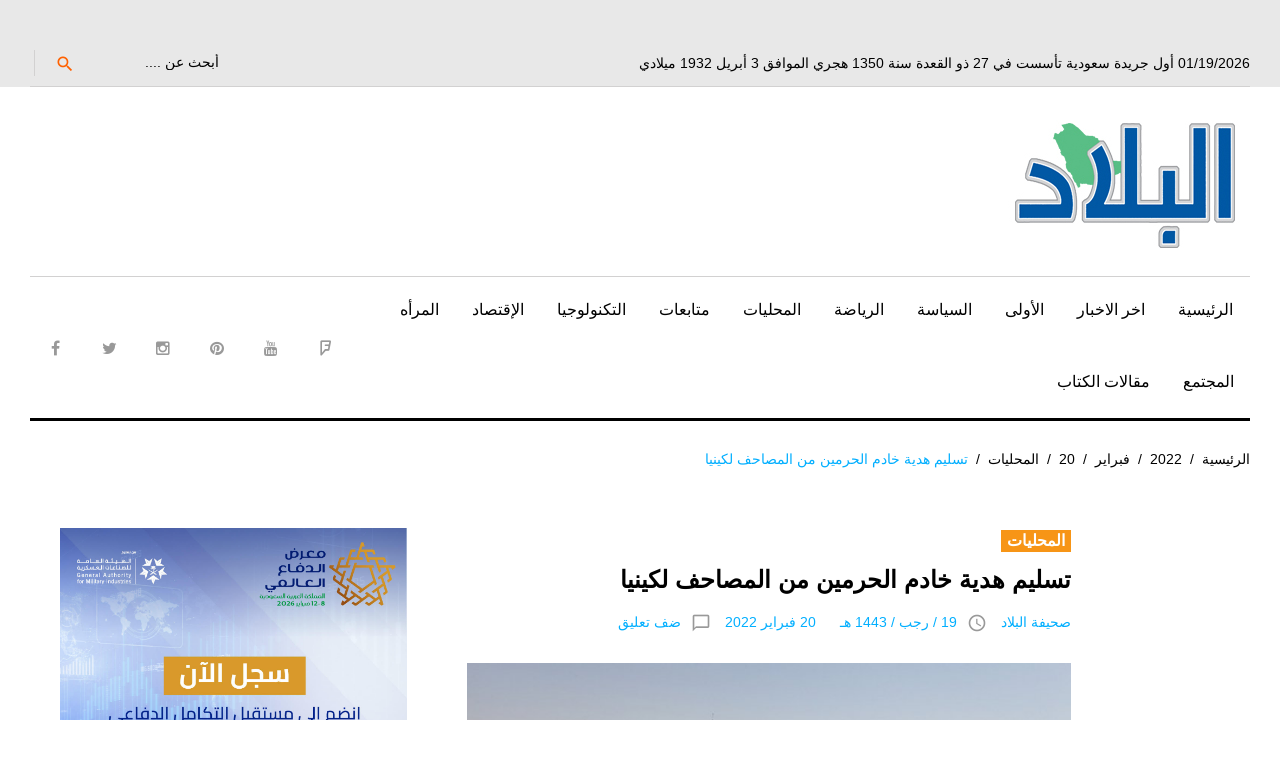

--- FILE ---
content_type: text/html; charset=utf-8
request_url: https://www.google.com/recaptcha/api2/aframe
body_size: 247
content:
<!DOCTYPE HTML><html><head><meta http-equiv="content-type" content="text/html; charset=UTF-8"></head><body><script nonce="xIo8Fc_-bJ0crWeCNToLZA">/** Anti-fraud and anti-abuse applications only. See google.com/recaptcha */ try{var clients={'sodar':'https://pagead2.googlesyndication.com/pagead/sodar?'};window.addEventListener("message",function(a){try{if(a.source===window.parent){var b=JSON.parse(a.data);var c=clients[b['id']];if(c){var d=document.createElement('img');d.src=c+b['params']+'&rc='+(localStorage.getItem("rc::a")?sessionStorage.getItem("rc::b"):"");window.document.body.appendChild(d);sessionStorage.setItem("rc::e",parseInt(sessionStorage.getItem("rc::e")||0)+1);localStorage.setItem("rc::h",'1768851304129');}}}catch(b){}});window.parent.postMessage("_grecaptcha_ready", "*");}catch(b){}</script></body></html>

--- FILE ---
content_type: text/css
request_url: https://albiladdaily.com/wp-content/themes/king-news/style.css?ver=1.0.2
body_size: 28517
content:
/*
Theme Name: blank

Adding support for language written in a Right To Left (RTL) direction is easy -
it's just a matter of overwriting all the horizontal positioning attributes
of your CSS stylesheet in a separate stylesheet file named rtl.css.

https://codex.wordpress.org/Right_to_Left_Language_Support

*/

@charset "UTF-8";
/*!
Theme Name: King News
Theme URI: http://underscores.me/
Author: Template Monster
Author URI: http://www.templatemonster.com/
Description: Your theme description.
Version: 1.0.2
License: GNU General Public License v2 or later
License URI: http://www.gnu.org/licenses/gpl-2.0.html
Text Domain: king_news
Tags: blue, white, light, one-column, two-columns, three-columns, left-sidebar, right-sidebar, fixed-layout, responsive-layout, custom-background, custom-colors, custom-menu, featured-images, post-formats, sticky-post, theme-options, threaded-comments, translation-ready

This theme, like WordPress, is licensed under the GPL.
Use it to make something cool, have fun, and share what you've learned with others.

King News is based on Underscores http://underscores.me/, (C) 2012-2015 Automattic, Inc.
Underscores is distributed under the terms of the GNU GPL v2 or later.

Normalizing styles have been helped along thanks to the fine work of
Nicolas Gallagher and Jonathan Neal http://necolas.github.com/normalize.css/
*/
/*--------------------------------------------------------------
>>> TABLE OF CONTENTS:
----------------------------------------------------------------
# Normalize
# Typography
# Elements
# Forms
# Navigation
  ## Links
  ## Menus
  ## Social List
# Accessibility
# Alignments
# Clearings
# Grid
# Widgets
# Content
  ## Posts and pages
  ## Asides
  ## Comments
# Infinite scroll
# Media
  ## Captions
  ## Galleries
--------------------------------------------------------------*/
/* 3d mixins */
/* end 3d mixins */
/*--------------------------------------------------------------
# Normalize
--------------------------------------------------------------*/
html {
  font-family: sans-serif;
  -webkit-text-size-adjust: 100%;
  -ms-text-size-adjust: 100%;
}

body {
  margin: 0;
  direction: rtl;
  unicode-bidi: normal;
}

article,
aside,
details,
figcaption,
figure,
footer,
header,
main,
menu,
nav,
section,
summary {
  display: block;
}

audio,
canvas,
progress,
video {
  display: inline-block;
  vertical-align: baseline;
}

audio:not([controls]) {
  display: none;
  height: 0;
}

[hidden],
template {
  display: none;
}

a {
  background-color: transparent;
  text-decoration: none;
}

a:active,
a:hover {
  outline: 0;
}

abbr[title] {
  border-bottom: 1px dotted;
}

b,
strong {
  font-weight: bold;
}

dfn {
  font-style: italic;
}

h1 {
  font-size: 2em;
  margin: 0.67em 0;
}

mark {
  background: #ff0;
  color: #000;
}

small {
  font-size: 80%;
}

sub,
sup {
  font-size: 75%;
  line-height: 0;
  position: relative;
  vertical-align: baseline;
}

sup {
  top: -0.5em;
}

sub {
  bottom: -0.25em;
}

img {
  border: 0;
}

svg:not(:root) {
  overflow: hidden;
}

figure {
  margin: 0px;
}

hr {
  box-sizing: content-box;
  height: 0;
}

pre {
  overflow: auto;
}

code,
kbd,
pre,
samp {
  font-family: monospace, monospace;
  font-size: 1em;
}

button,
input,
optgroup,
select,
textarea {
  color: inherit;
  font: inherit;
  margin: 0;
}

button {
  overflow: visible;
}

button,
select {
  text-transform: none;
}

button,
html input[type="button"],
input[type="reset"],
input[type="submit"] {
  -webkit-appearance: button;
  cursor: pointer;
}

button[disabled],
html input[disabled] {
  cursor: default;
}

button::-moz-focus-inner,
input::-moz-focus-inner {
  border: 0;
  padding: 0;
}

input {
  line-height: normal;
}

input[type="checkbox"],
input[type="radio"] {
  box-sizing: border-box;
  padding: 0;
}

input[type="number"]::-webkit-inner-spin-button,
input[type="number"]::-webkit-outer-spin-button {
  height: auto;
}

input[type="search"] {
  -webkit-appearance: textfield;
  box-sizing: content-box;
}

input[type="search"]::-webkit-search-cancel-button,
input[type="search"]::-webkit-search-decoration {
  -webkit-appearance: none;
}

fieldset {
  border: 1px solid #c0c0c0;
  margin: 0 2px;
  padding: 0.35em 0.625em 0.75em;
}

legend {
  border: 0;
  padding: 0;
}

textarea {
  overflow: auto;
}

optgroup {
  font-weight: bold;
}

table {
  border-collapse: collapse;
  border-spacing: 0;
}

td,
th {
  padding: 0;
}

.mtphr-dnt-clearfix .entry-title{
  /* background-color: red; */
  font-size: 16px;
}
.mtphr-dnt-inline-title{
  margin-top: 20px;
}
/*--------------------------------------------------------------
# Typography
--------------------------------------------------------------*/
html {
  font-size: 16px;
  font-size: 1rem;
}

@media (max-width: 991px) {
  html {
    font-size: 12.8px;
    font-size: 0.8rem;
  }
}

@media (max-width: 768px) {
  html {
    font-size: 10.4px;
    font-size: 0.65rem;
  }
}

@media (max-width: 544px) {
  html {
    font-size: 8px;
    font-size: 0.5rem;
  }
}

h1, h2, h3, h4, h5, h6 {
  margin: 10px 0;
}

.title-line,
.news-smart-box__navigation .current-term span,
.widget-area:not(.footer-area) .widget:not(.widget-subscribe) .widget-title,
.comment-reply-title {
  position: relative;
  /*background: red;*/
  display: inline-block;
  padding-left: 11px;
}

.title-line:after,
.news-smart-box__navigation .current-term span:after,
.widget-area:not(.footer-area) .widget:not(.widget-subscribe) .widget-title:after,
.comment-reply-title:after {
  position: absolute;
  display: inline-block;
  content: '';
  width: 2000px;
  height: 1px;
  right: 100%;
  bottom: 6px;
  background: #000;
  z-index: -1;
}

.title-line:after:before, .title-line:after:after,
.news-smart-box__navigation .current-term span:after:before,
.news-smart-box__navigation .current-term span:after:after,
.widget-area:not(.footer-area) .widget:not(.widget-subscribe) .widget-title:after:before,
.widget-area:not(.footer-area) .widget:not(.widget-subscribe) .widget-title:after:after,
.comment-reply-title:after:before,
.comment-reply-title:after:after {
  display: table;
  content: "";
  line-height: 0;
}

.title-line:after:after,
.news-smart-box__navigation .current-term span:after:after,
.widget-area:not(.footer-area) .widget:not(.widget-subscribe) .widget-title:after:after,
.comment-reply-title:after:after {
  clear: both;
}

p {
  margin: 8px 0;
}

dfn, cite, em, i {
  font-style: italic;
}

blockquote {
  margin: 0 1.5em;
}

address {
  margin: 0 0 1.5em;
}

pre {
  background: #eee;
  font-family: "Courier 10 Pitch", Courier, monospace;
  font-size: 15px;
  font-size: 0.9375rem;
  line-height: 1.6;
  margin-bottom: 1.6em;
  max-width: 100%;
  overflow: auto;
  padding: 1.6em;
}

code, kbd, tt, var {
  font-family: Monaco, Consolas, "Andale Mono", "DejaVu Sans Mono", monospace;
  font-size: 15px;
  font-size: 0.9375rem;
}

abbr, acronym {
  border-bottom: 1px dotted #666;
  cursor: help;
}

mark, ins {
  background: #fff9c0;
  text-decoration: none;
}

big {
  font-size: 125%;
}

/*--------------------------------------------------------------
# Grid
--------------------------------------------------------------*/
.container {
  margin-right: auto;
  margin-left: auto;
  padding-right: 1.875rem;
  padding-left: 1.875rem;
}

@media (min-width: 544px) {
  .container {
    max-width: 576px;
  }
}

@media (min-width: 768px) {
  .container {
    max-width: 720px;
  }
}

@media (min-width: 992px) {
  .container {
    max-width: 940px;
  }
}

@media (min-width: 1200px) {
  .container {
    max-width: 1140px;
  }
}

.container-fluid {
  margin-right: auto;
  margin-left: auto;
  padding-right: 1.875rem;
  padding-left: 1.875rem;
}

.row {
  display: -ms-flexbox;
  display: -webkit-box;
  display: flex;
  -ms-flex-wrap: wrap;
      flex-wrap: wrap;
  margin-right: -1.875rem;
  margin-left: -1.875rem;
}

.col-xs-1, .col-xs-2, .col-xs-3, .col-xs-4, .col-xs-5, .col-xs-6, .col-xs-7, .col-xs-8, .col-xs-9, .col-xs-10, .col-xs-11, .col-xs-12, .col-sm-1, .col-sm-2, .col-sm-3, .col-sm-4, .col-sm-5, .col-sm-6, .col-sm-7, .col-sm-8, .col-sm-9, .col-sm-10, .col-sm-11, .col-sm-12, .col-md-1, .col-md-2, .col-md-3, .col-md-4, .col-md-5, .col-md-6, .col-md-7, .col-md-8, .col-md-9, .col-md-10, .col-md-11, .col-md-12, .col-lg-1, .col-lg-2, .col-lg-3, .col-lg-4, .col-lg-5, .col-lg-6, .col-lg-7, .col-lg-8, .col-lg-9, .col-lg-10, .col-lg-11, .col-lg-12, .col-xl-1, .col-xl-2, .col-xl-3, .col-xl-4, .col-xl-5, .col-xl-6, .col-xl-7, .col-xl-8, .col-xl-9, .col-xl-10, .col-xl-11, .col-xl-12 {
  position: relative;
  min-height: 1px;
  padding-right: 1.875rem;
  padding-left: 1.875rem;
}

.col-xs-1 {
  -ms-flex: 0 0 8.33333%;
      -webkit-box-flex: 0;
          flex: 0 0 8.33333%;
  max-width: 8.33333%;
}

.col-xs-2 {
  -ms-flex: 0 0 16.66667%;
      -webkit-box-flex: 0;
          flex: 0 0 16.66667%;
  max-width: 16.66667%;
}

.col-xs-3 {
  -ms-flex: 0 0 25%;
      -webkit-box-flex: 0;
          flex: 0 0 25%;
  max-width: 25%;
}

.col-xs-4 {
  -ms-flex: 0 0 33.33333%;
      -webkit-box-flex: 0;
          flex: 0 0 33.33333%;
  max-width: 33.33333%;
}

.col-xs-5 {
  -ms-flex: 0 0 41.66667%;
      -webkit-box-flex: 0;
          flex: 0 0 41.66667%;
  max-width: 41.66667%;
}

.col-xs-6 {
  -ms-flex: 0 0 50%;
      -webkit-box-flex: 0;
          flex: 0 0 50%;
  max-width: 50%;
}

.col-xs-7 {
  -ms-flex: 0 0 58.33333%;
      -webkit-box-flex: 0;
          flex: 0 0 58.33333%;
  max-width: 58.33333%;
}

.col-xs-8 {
  -ms-flex: 0 0 66.66667%;
      -webkit-box-flex: 0;
          flex: 0 0 66.66667%;
  max-width: 66.66667%;
}

.col-xs-9 {
  -ms-flex: 0 0 75%;
      -webkit-box-flex: 0;
          flex: 0 0 75%;
  max-width: 75%;
}

.col-xs-10 {
  -ms-flex: 0 0 83.33333%;
      -webkit-box-flex: 0;
          flex: 0 0 83.33333%;
  max-width: 83.33333%;
}

.col-xs-11 {
  -ms-flex: 0 0 91.66667%;
      -webkit-box-flex: 0;
          flex: 0 0 91.66667%;
  max-width: 91.66667%;
}

.col-xs-12 {
  -ms-flex: 0 0 100%;
      -webkit-box-flex: 0;
          flex: 0 0 100%;
  max-width: 100%;
}

.col-xs-pull-0 {
  left: auto;
}

.col-xs-pull-1 {
  left: 8.33333%;
}

.col-xs-pull-2 {
  left: 16.66667%;
}

.col-xs-pull-3 {
  left: 25%;
}

.col-xs-pull-4 {
  left: 33.33333%;
}

.col-xs-pull-5 {
  left: 41.66667%;
}

.col-xs-pull-6 {
  left: 50%;
}

.col-xs-pull-7 {
  left: 58.33333%;
}

.col-xs-pull-8 {
  left: 66.66667%;
}

.col-xs-pull-9 {
  left: 75%;
}

.col-xs-pull-10 {
  left: 83.33333%;
}

.col-xs-pull-11 {
  left: 91.66667%;
}

.col-xs-pull-12 {
  left: 100%;
}

.col-xs-push-0 {
  right: auto;
}

.col-xs-push-1 {
  right: 8.33333%;
}

.col-xs-push-2 {
  right: 16.66667%;
}

.col-xs-push-3 {
  right: 25%;
}

.col-xs-push-4 {
  right: 33.33333%;
}

.col-xs-push-5 {
  right: 41.66667%;
}

.col-xs-push-6 {
  right: 50%;
}

.col-xs-push-7 {
  right: 58.33333%;
}

.col-xs-push-8 {
  right: 66.66667%;
}

.col-xs-push-9 {
  right: 75%;
}

.col-xs-push-10 {
  right: 83.33333%;
}

.col-xs-push-11 {
  right: 91.66667%;
}

.col-xs-push-12 {
  right: 100%;
}

.col-xs-offset-0 {
  margin-right: 0%;
}

.col-xs-offset-1 {
  margin-right: 8.33333%;
}

.col-xs-offset-2 {
  margin-right: 16.66667%;
}

.col-xs-offset-3 {
  margin-right: 25%;
}

.col-xs-offset-4 {
  margin-right: 33.33333%;
}

.col-xs-offset-5 {
  margin-right: 41.66667%;
}

.col-xs-offset-6 {
  margin-right: 50%;
}

.col-xs-offset-7 {
  margin-right: 58.33333%;
}

.col-xs-offset-8 {
  margin-right: 66.66667%;
}

.col-xs-offset-9 {
  margin-right: 75%;
}

.col-xs-offset-10 {
  margin-right: 83.33333%;
}

.col-xs-offset-11 {
  margin-right: 91.66667%;
}

.col-xs-offset-12 {
  margin-right: 100%;
}

@media (min-width: 544px) {
  .col-sm-1 {
    -ms-flex: 0 0 8.33333%;
        -webkit-box-flex: 0;
            flex: 0 0 8.33333%;
    max-width: 8.33333%;
  }
  .col-sm-2 {
    -ms-flex: 0 0 16.66667%;
        -webkit-box-flex: 0;
            flex: 0 0 16.66667%;
    max-width: 16.66667%;
  }
  .col-sm-3 {
    -ms-flex: 0 0 25%;
        -webkit-box-flex: 0;
            flex: 0 0 25%;
    max-width: 25%;
  }
  .col-sm-4 {
    -ms-flex: 0 0 33.33333%;
        -webkit-box-flex: 0;
            flex: 0 0 33.33333%;
    max-width: 33.33333%;
  }
  .col-sm-5 {
    -ms-flex: 0 0 41.66667%;
        -webkit-box-flex: 0;
            flex: 0 0 41.66667%;
    max-width: 41.66667%;
  }
  .col-sm-6 {
    -ms-flex: 0 0 50%;
        -webkit-box-flex: 0;
            flex: 0 0 50%;
    max-width: 50%;
  }
  .col-sm-7 {
    -ms-flex: 0 0 58.33333%;
        -webkit-box-flex: 0;
            flex: 0 0 58.33333%;
    max-width: 58.33333%;
  }
  .col-sm-8 {
    -ms-flex: 0 0 66.66667%;
        -webkit-box-flex: 0;
            flex: 0 0 66.66667%;
    max-width: 66.66667%;
  }
  .col-sm-9 {
    -ms-flex: 0 0 75%;
        -webkit-box-flex: 0;
            flex: 0 0 75%;
    max-width: 75%;
  }
  .col-sm-10 {
    -ms-flex: 0 0 83.33333%;
        -webkit-box-flex: 0;
            flex: 0 0 83.33333%;
    max-width: 83.33333%;
  }
  .col-sm-11 {
    -ms-flex: 0 0 91.66667%;
        -webkit-box-flex: 0;
            flex: 0 0 91.66667%;
    max-width: 91.66667%;
  }
  .col-sm-12 {
    -ms-flex: 0 0 100%;
        -webkit-box-flex: 0;
            flex: 0 0 100%;
    max-width: 100%;
  }
  .col-sm-pull-0 {
    left: auto;
  }
  .col-sm-pull-1 {
    left: 8.33333%;
  }
  .col-sm-pull-2 {
    left: 16.66667%;
  }
  .col-sm-pull-3 {
    left: 25%;
  }
  .col-sm-pull-4 {
    left: 33.33333%;
  }
  .col-sm-pull-5 {
    left: 41.66667%;
  }
  .col-sm-pull-6 {
    left: 50%;
  }
  .col-sm-pull-7 {
    left: 58.33333%;
  }
  .col-sm-pull-8 {
    left: 66.66667%;
  }
  .col-sm-pull-9 {
    left: 75%;
  }
  .col-sm-pull-10 {
    left: 83.33333%;
  }
  .col-sm-pull-11 {
    left: 91.66667%;
  }
  .col-sm-pull-12 {
    left: 100%;
  }
  .col-sm-push-0 {
    right: auto;
  }
  .col-sm-push-1 {
    right: 8.33333%;
  }
  .col-sm-push-2 {
    right: 16.66667%;
  }
  .col-sm-push-3 {
    right: 25%;
  }
  .col-sm-push-4 {
    right: 33.33333%;
  }
  .col-sm-push-5 {
    right: 41.66667%;
  }
  .col-sm-push-6 {
    right: 50%;
  }
  .col-sm-push-7 {
    right: 58.33333%;
  }
  .col-sm-push-8 {
    right: 66.66667%;
  }
  .col-sm-push-9 {
    right: 75%;
  }
  .col-sm-push-10 {
    right: 83.33333%;
  }
  .col-sm-push-11 {
    right: 91.66667%;
  }
  .col-sm-push-12 {
    right: 100%;
  }
  .col-sm-offset-0 {
    margin-right: 0%;
  }
  .col-sm-offset-1 {
    margin-right: 8.33333%;
  }
  .col-sm-offset-2 {
    margin-right: 16.66667%;
  }
  .col-sm-offset-3 {
    margin-right: 25%;
  }
  .col-sm-offset-4 {
    margin-right: 33.33333%;
  }
  .col-sm-offset-5 {
    margin-right: 41.66667%;
  }
  .col-sm-offset-6 {
    margin-right: 50%;
  }
  .col-sm-offset-7 {
    margin-right: 58.33333%;
  }
  .col-sm-offset-8 {
    margin-right: 66.66667%;
  }
  .col-sm-offset-9 {
    margin-right: 75%;
  }
  .col-sm-offset-10 {
    margin-right: 83.33333%;
  }
  .col-sm-offset-11 {
    margin-right: 91.66667%;
  }
  .col-sm-offset-12 {
    margin-right: 100%;
  }
}

@media (min-width: 768px) {
  .col-md-1 {
    -ms-flex: 0 0 8.33333%;
        -webkit-box-flex: 0;
            flex: 0 0 8.33333%;
    max-width: 8.33333%;
  }
  .col-md-2 {
    -ms-flex: 0 0 16.66667%;
        -webkit-box-flex: 0;
            flex: 0 0 16.66667%;
    max-width: 16.66667%;
  }
  .col-md-3 {
    -ms-flex: 0 0 25%;
        -webkit-box-flex: 0;
            flex: 0 0 25%;
    max-width: 25%;
  }
  .col-md-4 {
    -ms-flex: 0 0 33.33333%;
        -webkit-box-flex: 0;
            flex: 0 0 33.33333%;
    max-width: 33.33333%;
  }
  .col-md-5 {
    -ms-flex: 0 0 41.66667%;
        -webkit-box-flex: 0;
            flex: 0 0 41.66667%;
    max-width: 41.66667%;
  }
  .col-md-6 {
    -ms-flex: 0 0 50%;
        -webkit-box-flex: 0;
            flex: 0 0 50%;
    max-width: 50%;
  }
  .col-md-7 {
    -ms-flex: 0 0 58.33333%;
        -webkit-box-flex: 0;
            flex: 0 0 58.33333%;
    max-width: 58.33333%;
  }
  .col-md-8 {
    -ms-flex: 0 0 66.66667%;
        -webkit-box-flex: 0;
            flex: 0 0 66.66667%;
    max-width: 66.66667%;
  }
  .col-md-9 {
    -ms-flex: 0 0 75%;
        -webkit-box-flex: 0;
            flex: 0 0 75%;
    max-width: 75%;
  }
  .col-md-10 {
    -ms-flex: 0 0 83.33333%;
        -webkit-box-flex: 0;
            flex: 0 0 83.33333%;
    max-width: 83.33333%;
  }
  .col-md-11 {
    -ms-flex: 0 0 91.66667%;
        -webkit-box-flex: 0;
            flex: 0 0 91.66667%;
    max-width: 91.66667%;
  }
  .col-md-12 {
    -ms-flex: 0 0 100%;
        -webkit-box-flex: 0;
            flex: 0 0 100%;
    max-width: 100%;
  }
  .col-md-pull-0 {
    left: auto;
  }
  .col-md-pull-1 {
    left: 8.33333%;
  }
  .col-md-pull-2 {
    left: 16.66667%;
  }
  .col-md-pull-3 {
    left: 25%;
  }
  .col-md-pull-4 {
    left: 33.33333%;
  }
  .col-md-pull-5 {
    left: 41.66667%;
  }
  .col-md-pull-6 {
    left: 50%;
  }
  .col-md-pull-7 {
    left: 58.33333%;
  }
  .col-md-pull-8 {
    left: 66.66667%;
  }
  .col-md-pull-9 {
    left: 75%;
  }
  .col-md-pull-10 {
    left: 83.33333%;
  }
  .col-md-pull-11 {
    left: 91.66667%;
  }
  .col-md-pull-12 {
    left: 100%;
  }
  .col-md-push-0 {
    right: auto;
  }
  .col-md-push-1 {
    right: 8.33333%;
  }
  .col-md-push-2 {
    right: 16.66667%;
  }
  .col-md-push-3 {
    right: 25%;
  }
  .col-md-push-4 {
    right: 33.33333%;
  }
  .col-md-push-5 {
    right: 41.66667%;
  }
  .col-md-push-6 {
    right: 50%;
  }
  .col-md-push-7 {
    right: 58.33333%;
  }
  .col-md-push-8 {
    right: 66.66667%;
  }
  .col-md-push-9 {
    right: 75%;
  }
  .col-md-push-10 {
    right: 83.33333%;
  }
  .col-md-push-11 {
    right: 91.66667%;
  }
  .col-md-push-12 {
    right: 100%;
  }
  .col-md-offset-0 {
    margin-right: 0%;
  }
  .col-md-offset-1 {
    margin-right: 8.33333%;
  }
  .col-md-offset-2 {
    margin-right: 16.66667%;
  }
  .col-md-offset-3 {
    margin-right: 25%;
  }
  .col-md-offset-4 {
    margin-right: 33.33333%;
  }
  .col-md-offset-5 {
    margin-right: 41.66667%;
  }
  .col-md-offset-6 {
    margin-right: 50%;
  }
  .col-md-offset-7 {
    margin-right: 58.33333%;
  }
  .col-md-offset-8 {
    margin-right: 66.66667%;
  }
  .col-md-offset-9 {
    margin-right: 75%;
  }
  .col-md-offset-10 {
    margin-right: 83.33333%;
  }
  .col-md-offset-11 {
    margin-right: 91.66667%;
  }
  .col-md-offset-12 {
    margin-right: 100%;
  }
}

@media (min-width: 992px) {
  .col-lg-1 {
    -ms-flex: 0 0 8.33333%;
        -webkit-box-flex: 0;
            flex: 0 0 8.33333%;
    max-width: 8.33333%;
  }
  .col-lg-2 {
    -ms-flex: 0 0 16.66667%;
        -webkit-box-flex: 0;
            flex: 0 0 16.66667%;
    max-width: 16.66667%;
  }
  .col-lg-3 {
    -ms-flex: 0 0 25%;
        -webkit-box-flex: 0;
            flex: 0 0 25%;
    max-width: 25%;
  }
  .col-lg-4 {
    -ms-flex: 0 0 33.33333%;
        -webkit-box-flex: 0;
            flex: 0 0 33.33333%;
    max-width: 33.33333%;
  }
  .col-lg-5 {
    -ms-flex: 0 0 41.66667%;
        -webkit-box-flex: 0;
            flex: 0 0 41.66667%;
    max-width: 41.66667%;
  }
  .col-lg-6 {
    -ms-flex: 0 0 50%;
        -webkit-box-flex: 0;
            flex: 0 0 50%;
    max-width: 50%;
  }
  .col-lg-7 {
    -ms-flex: 0 0 58.33333%;
        -webkit-box-flex: 0;
            flex: 0 0 58.33333%;
    max-width: 58.33333%;
  }
  .col-lg-8 {
    -ms-flex: 0 0 66.66667%;
        -webkit-box-flex: 0;
            flex: 0 0 66.66667%;
    max-width: 66.66667%;
  }
  .col-lg-9 {
    -ms-flex: 0 0 75%;
        -webkit-box-flex: 0;
            flex: 0 0 75%;
    max-width: 75%;
  }
  .col-lg-10 {
    -ms-flex: 0 0 83.33333%;
        -webkit-box-flex: 0;
            flex: 0 0 83.33333%;
    max-width: 83.33333%;
  }
  .col-lg-11 {
    -ms-flex: 0 0 91.66667%;
        -webkit-box-flex: 0;
            flex: 0 0 91.66667%;
    max-width: 91.66667%;
  }
  .col-lg-12 {
    -ms-flex: 0 0 100%;
        -webkit-box-flex: 0;
            flex: 0 0 100%;
    max-width: 100%;
  }
  .col-lg-pull-0 {
    left: auto;
  }
  .col-lg-pull-1 {
    left: 8.33333%;
  }
  .col-lg-pull-2 {
    left: 16.66667%;
  }
  .col-lg-pull-3 {
    left: 25%;
  }
  .col-lg-pull-4 {
    left: 33.33333%;
  }
  .col-lg-pull-5 {
    left: 41.66667%;
  }
  .col-lg-pull-6 {
    left: 50%;
  }
  .col-lg-pull-7 {
    left: 58.33333%;
  }
  .col-lg-pull-8 {
    left: 66.66667%;
  }
  .col-lg-pull-9 {
    left: 75%;
  }
  .col-lg-pull-10 {
    left: 83.33333%;
  }
  .col-lg-pull-11 {
    left: 91.66667%;
  }
  .col-lg-pull-12 {
    left: 100%;
  }
  .col-lg-push-0 {
    right: auto;
  }
  .col-lg-push-1 {
    right: 8.33333%;
  }
  .col-lg-push-2 {
    right: 16.66667%;
  }
  .col-lg-push-3 {
    right: 25%;
  }
  .col-lg-push-4 {
    right: 33.33333%;
  }
  .col-lg-push-5 {
    right: 41.66667%;
  }
  .col-lg-push-6 {
    right: 50%;
  }
  .col-lg-push-7 {
    right: 58.33333%;
  }
  .col-lg-push-8 {
    right: 66.66667%;
  }
  .col-lg-push-9 {
    right: 75%;
  }
  .col-lg-push-10 {
    right: 83.33333%;
  }
  .col-lg-push-11 {
    right: 91.66667%;
  }
  .col-lg-push-12 {
    right: 100%;
  }
  .col-lg-offset-0 {
    margin-right: 0%;
  }
  .col-lg-offset-1 {
    margin-right: 8.33333%;
  }
  .col-lg-offset-2 {
    margin-right: 16.66667%;
  }
  .col-lg-offset-3 {
    margin-right: 25%;
  }
  .col-lg-offset-4 {
    margin-right: 33.33333%;
  }
  .col-lg-offset-5 {
    margin-right: 41.66667%;
  }
  .col-lg-offset-6 {
    margin-right: 50%;
  }
  .col-lg-offset-7 {
    margin-right: 58.33333%;
  }
  .col-lg-offset-8 {
    margin-right: 66.66667%;
  }
  .col-lg-offset-9 {
    margin-right: 75%;
  }
  .col-lg-offset-10 {
    margin-right: 83.33333%;
  }
  .col-lg-offset-11 {
    margin-right: 91.66667%;
  }
  .col-lg-offset-12 {
    margin-right: 100%;
  }
}

@media (min-width: 1200px) {
  .col-xl-1 {
    -ms-flex: 0 0 8.33333%;
        -webkit-box-flex: 0;
            flex: 0 0 8.33333%;
    max-width: 8.33333%;
  }
  .col-xl-2 {
    -ms-flex: 0 0 16.66667%;
        -webkit-box-flex: 0;
            flex: 0 0 16.66667%;
    max-width: 16.66667%;
  }
  .col-xl-3 {
    -ms-flex: 0 0 25%;
        -webkit-box-flex: 0;
            flex: 0 0 25%;
    max-width: 25%;
  }
  .col-xl-4 {
    -ms-flex: 0 0 33.33333%;
        -webkit-box-flex: 0;
            flex: 0 0 33.33333%;
    max-width: 33.33333%;
  }
  .col-xl-5 {
    -ms-flex: 0 0 41.66667%;
        -webkit-box-flex: 0;
            flex: 0 0 41.66667%;
    max-width: 41.66667%;
  }
  .col-xl-6 {
    -ms-flex: 0 0 50%;
        -webkit-box-flex: 0;
            flex: 0 0 50%;
    max-width: 50%;
  }
  .col-xl-7 {
    -ms-flex: 0 0 58.33333%;
        -webkit-box-flex: 0;
            flex: 0 0 58.33333%;
    max-width: 58.33333%;
  }
  .col-xl-8 {
    -ms-flex: 0 0 66.66667%;
        -webkit-box-flex: 0;
            flex: 0 0 66.66667%;
    max-width: 66.66667%;
  }
  .col-xl-9 {
    -ms-flex: 0 0 75%;
        -webkit-box-flex: 0;
            flex: 0 0 75%;
    max-width: 75%;
  }
  .col-xl-10 {
    -ms-flex: 0 0 83.33333%;
        -webkit-box-flex: 0;
            flex: 0 0 83.33333%;
    max-width: 83.33333%;
  }
  .col-xl-11 {
    -ms-flex: 0 0 91.66667%;
        -webkit-box-flex: 0;
            flex: 0 0 91.66667%;
    max-width: 91.66667%;
  }
  .col-xl-12 {
    -ms-flex: 0 0 100%;
        -webkit-box-flex: 0;
            flex: 0 0 100%;
    max-width: 100%;
  }
  .col-xl-pull-0 {
    left: auto;
  }
  .col-xl-pull-1 {
    left: 8.33333%;
  }
  .col-xl-pull-2 {
    left: 16.66667%;
  }
  .col-xl-pull-3 {
    left: 25%;
  }
  .col-xl-pull-4 {
    left: 33.33333%;
  }
  .col-xl-pull-5 {
    left: 41.66667%;
  }
  .col-xl-pull-6 {
    left: 50%;
  }
  .col-xl-pull-7 {
    left: 58.33333%;
  }
  .col-xl-pull-8 {
    left: 66.66667%;
  }
  .col-xl-pull-9 {
    left: 75%;
  }
  .col-xl-pull-10 {
    left: 83.33333%;
  }
  .col-xl-pull-11 {
    left: 91.66667%;
  }
  .col-xl-pull-12 {
    left: 100%;
  }
  .col-xl-push-0 {
    right: auto;
  }
  .col-xl-push-1 {
    right: 8.33333%;
  }
  .col-xl-push-2 {
    right: 16.66667%;
  }
  .col-xl-push-3 {
    right: 25%;
  }
  .col-xl-push-4 {
    right: 33.33333%;
  }
  .col-xl-push-5 {
    right: 41.66667%;
  }
  .col-xl-push-6 {
    right: 50%;
  }
  .col-xl-push-7 {
    right: 58.33333%;
  }
  .col-xl-push-8 {
    right: 66.66667%;
  }
  .col-xl-push-9 {
    right: 75%;
  }
  .col-xl-push-10 {
    right: 83.33333%;
  }
  .col-xl-push-11 {
    right: 91.66667%;
  }
  .col-xl-push-12 {
    right: 100%;
  }
  .col-xl-offset-0 {
    margin-right: 0%;
  }
  .col-xl-offset-1 {
    margin-right: 8.33333%;
  }
  .col-xl-offset-2 {
    margin-right: 16.66667%;
  }
  .col-xl-offset-3 {
    margin-right: 25%;
  }
  .col-xl-offset-4 {
    margin-right: 33.33333%;
  }
  .col-xl-offset-5 {
    margin-right: 41.66667%;
  }
  .col-xl-offset-6 {
    margin-right: 50%;
  }
  .col-xl-offset-7 {
    margin-right: 58.33333%;
  }
  .col-xl-offset-8 {
    margin-right: 66.66667%;
  }
  .col-xl-offset-9 {
    margin-right: 75%;
  }
  .col-xl-offset-10 {
    margin-right: 83.33333%;
  }
  .col-xl-offset-11 {
    margin-right: 91.66667%;
  }
  .col-xl-offset-12 {
    margin-right: 100%;
  }
}

.col-xs-first {
  -ms-flex-order: -1;
      -webkit-box-ordinal-group: 0;
          order: -1;
}

.col-xs-last {
  -ms-flex-order: 1;
      -webkit-box-ordinal-group: 2;
          order: 1;
}

@media (min-width: 544px) {
  .col-sm-first {
    -ms-flex-order: -1;
        -webkit-box-ordinal-group: 0;
            order: -1;
  }
  .col-sm-last {
    -ms-flex-order: 1;
        -webkit-box-ordinal-group: 2;
            order: 1;
  }
}

@media (min-width: 768px) {
  .col-md-first {
    -ms-flex-order: -1;
        -webkit-box-ordinal-group: 0;
            order: -1;
  }
  .col-md-last {
    -ms-flex-order: 1;
        -webkit-box-ordinal-group: 2;
            order: 1;
  }
}

@media (min-width: 992px) {
  .col-lg-first {
    -ms-flex-order: -1;
        -webkit-box-ordinal-group: 0;
            order: -1;
  }
  .col-lg-last {
    -ms-flex-order: 1;
        -webkit-box-ordinal-group: 2;
            order: 1;
  }
}

@media (min-width: 1200px) {
  .col-xl-first {
    -ms-flex-order: -1;
        -webkit-box-ordinal-group: 0;
            order: -1;
  }
  .col-xl-last {
    -ms-flex-order: 1;
        -webkit-box-ordinal-group: 2;
            order: 1;
  }
}

.row-xs-top {
  -ms-flex-align: start;
      -webkit-box-align: start;
          align-items: flex-start;
}

.row-xs-center {
  -ms-flex-align: center;
      -webkit-box-align: center;
          align-items: center;
}

.row-xs-bottom {
  -ms-flex-align: end;
      -webkit-box-align: end;
          align-items: flex-end;
}

@media (min-width: 544px) {
  .row-sm-top {
    -ms-flex-align: start;
        -webkit-box-align: start;
            align-items: flex-start;
  }
  .row-sm-center {
    -ms-flex-align: center;
        -webkit-box-align: center;
            align-items: center;
  }
  .row-sm-bottom {
    -ms-flex-align: end;
        -webkit-box-align: end;
            align-items: flex-end;
  }
}

@media (min-width: 768px) {
  .row-md-top {
    -ms-flex-align: start;
        -webkit-box-align: start;
            align-items: flex-start;
  }
  .row-md-center {
    -ms-flex-align: center;
        -webkit-box-align: center;
            align-items: center;
  }
  .row-md-bottom {
    -ms-flex-align: end;
        -webkit-box-align: end;
            align-items: flex-end;
  }
}

@media (min-width: 992px) {
  .row-lg-top {
    -ms-flex-align: start;
        -webkit-box-align: start;
            align-items: flex-start;
  }
  .row-lg-center {
    -ms-flex-align: center;
        -webkit-box-align: center;
            align-items: center;
  }
  .row-lg-bottom {
    -ms-flex-align: end;
        -webkit-box-align: end;
            align-items: flex-end;
  }
}

@media (min-width: 1200px) {
  .row-xl-top {
    -ms-flex-align: start;
        -webkit-box-align: start;
            align-items: flex-start;
  }
  .row-xl-center {
    -ms-flex-align: center;
        -webkit-box-align: center;
            align-items: center;
  }
  .row-xl-bottom {
    -ms-flex-align: end;
        -webkit-box-align: end;
            align-items: flex-end;
  }
}

.col-xs-top {
  -webkit-align-self: flex-start;
      -ms-flex-item-align: start;
          align-self: flex-start;
}

.col-xs-center {
  -webkit-align-self: center;
      -ms-flex-item-align: center;
          -ms-grid-row-align: center;
      align-self: center;
}

.col-xs-bottom {
  -webkit-align-self: flex-end;
      -ms-flex-item-align: end;
          align-self: flex-end;
}

@media (min-width: 544px) {
  .col-sm-top {
    -webkit-align-self: flex-start;
        -ms-flex-item-align: start;
            align-self: flex-start;
  }
  .col-sm-center {
    -webkit-align-self: center;
        -ms-flex-item-align: center;
            -ms-grid-row-align: center;
        align-self: center;
  }
  .col-sm-bottom {
    -webkit-align-self: flex-end;
        -ms-flex-item-align: end;
            align-self: flex-end;
  }
}

@media (min-width: 768px) {
  .col-md-top {
    -webkit-align-self: flex-start;
        -ms-flex-item-align: start;
            align-self: flex-start;
  }
  .col-md-center {
    -webkit-align-self: center;
        -ms-flex-item-align: center;
            -ms-grid-row-align: center;
        align-self: center;
  }
  .col-md-bottom {
    -webkit-align-self: flex-end;
        -ms-flex-item-align: end;
            align-self: flex-end;
  }
}

@media (min-width: 992px) {
  .col-lg-top {
    -webkit-align-self: flex-start;
        -ms-flex-item-align: start;
            align-self: flex-start;
  }
  .col-lg-center {
    -webkit-align-self: center;
        -ms-flex-item-align: center;
            -ms-grid-row-align: center;
        align-self: center;
  }
  .col-lg-bottom {
    -webkit-align-self: flex-end;
        -ms-flex-item-align: end;
            align-self: flex-end;
  }
}

@media (min-width: 1200px) {
  .col-xl-top {
    -webkit-align-self: flex-start;
        -ms-flex-item-align: start;
            align-self: flex-start;
  }
  .col-xl-center {
    -webkit-align-self: center;
        -ms-flex-item-align: center;
            -ms-grid-row-align: center;
        align-self: center;
  }
  .col-xl-bottom {
    -webkit-align-self: flex-end;
        -ms-flex-item-align: end;
            align-self: flex-end;
  }
}

/*--------------------------------------------------------------
# Elements
--------------------------------------------------------------*/
html {
  box-sizing: border-box;
}

*,
*:before,
*:after {
  /* Inherit box-sizing to make it easier to change the property for components that leverage other behavior; see http://css-tricks.com/inheriting-box-sizing-probably-slightly-better-best-practice/ */
  box-sizing: inherit;
}

body {
  background: #fff;
  /* Fallback for when there is no custom background color defined. */
}

blockquote, q {
  quotes: "" "";
}

blockquote:before, blockquote:after, q:before, q:after {
  content: "";
}

blockquote {
  padding: 0;
  margin: 0;
  padding-right: 60px;
  position: relative;
}

@media (min-width: 992px) {
  blockquote {
    padding-right: 60px;
    padding-left: 60px;
  }
}

blockquote:before {
  position: absolute;
  top: -12px;
  right: -16px;
  content: "format_quote";
  font-family: 'Material Icons';
  font-weight: normal;
  font-style: normal;
  display: inline-block;
  line-height: 1;
  text-transform: none;
  letter-spacing: normal;
  word-wrap: normal;
  white-space: nowrap;
  direction: rtl;
  /* Support for all WebKit browsers. */
  -webkit-font-smoothing: antialiased;
  /* Support for Safari and Chrome. */
  text-rendering: optimizeLegibility;
  /* Support for Firefox. */
  -moz-osx-font-smoothing: grayscale;
  /* Support for IE. */
  -webkit-font-feature-settings: 'liga';
          font-feature-settings: 'liga';
  font-size: 16px;
  font-size: 1rem;
  font-size: 70px;
  display: inline-block;
  vertical-align: middle;
}

blockquote cite {
  display: block;
  font-style: normal;
  margin-top: 16px;
}

@media (min-width: 992px) {
  blockquote cite {
    font-size: 20px;
  }
}

blockquote cite:before {
  content: "— ";
}

.post-format-quote blockquote, .format-quote blockquote {
  text-align: center;
  color: #fff;
  background: #000;
  padding: 30px 15px;
  margin: 0;
}

@media (min-width: 992px) {
  .post-format-quote blockquote, .format-quote blockquote {
    padding: 93px 50px 120px;
  }
}

.post-format-quote blockquote:before, .format-quote blockquote:before {
  position: relative;
  text-align: center;
  display: block;
  top: 0;
  right: 0;
}

.post-format-quote blockquote + p, .format-quote blockquote + p {
  margin-top: 20px;
}

hr {
  background-color: #000000;
  border: 0;
  height: 1px;
  margin: 0 0px 15px;
}

@media (min-width: 992px) {
  hr {
    margin-left: 0px;
    margin-right: 0px;
  }
}

ul, ol {
  margin: 0;
  padding: 0;
}

ul ul, ul ol, ol ul, ol ol {
  margin-right: 1em;
}

ul, ul li {
  list-style: none;
}

.entry-content ul li:before {
  content: "•";
  /* Insert content that looks like bullets */
  padding-left: 8px;
}

.entry-content ul li + li {
  margin-top: 4px;
}

ol {
  counter-reset: li;
}

ol li + li {
  margin-top: 4px;
}

ol li {
  list-style: none;
}

ol li:before {
  content: counter(li, decimal-leading-zero);
  counter-increment: li;
  padding-left: 9px;
}

.comments-area ol li:before {
  display: none;
}

li > ul,
li > ol {
  margin-bottom: 0;
  margin-right: 1.5em;
}

dt {
  font-weight: bold;
}

dd {
  margin: 0 1.5em 1.5em;
}

/* Inline list */
.inline-list {
  padding: 0;
  margin: 0;
  list-style: none;
}

.inline-list li {
  display: inline-block;
}

img {
  height: auto;
  /* Make sure images are scaled correctly. */
  max-width: 100%;
  /* Adhere to container width. */
}

.clear:before, .clear:after {
  display: table;
  content: "";
  line-height: 0;
}

.clear:after {
  clear: both;
}

table {
  margin: 0 0 1.5em;
  width: 100%;
}

.entry-content table {
  margin: 0 0 1.5em;
  max-width: 100%;
  border: 1px solid #000000;
}

.entry-content table th,
.entry-content table td {
  padding: 5px;
  vertical-align: top;
  border: 1px solid #000000;
}

.entry-content table thead th {
  vertical-align: bottom;
  border-bottom: 1px solid #000000;
}

.entry-content table tbody + tbody {
  border-top: 1px solid #000000;
}

@media (max-width: 468px) {
  .site-main .post__cats {
    display: none !important;
  }
}

.page-preloader-cover {
  position: fixed;
  width: 100%;
  height: 100%;
  top: 0;
  right: 0;
  z-index: 999;
  background-color: #fff;
  display: block;
}

.tm-folding-cube {
  width: 60px;
  height: 60px;
  top: 50%;
  right: 50%;
  margin-top: -30px;
  margin-right: -30px;
  position: relative;
  -webkit-transform: rotateZ(45deg);
      transform: rotateZ(45deg);
}

.tm-folding-cube .tm-cube {
  float: right;
  width: 50%;
  height: 50%;
  position: relative;
  -webkit-transform: scale(1.1);
  transform: scale(1.1);
}

.tm-folding-cube .tm-cube:before {
  content: '';
  position: absolute;
  top: 0;
  right: 0;
  width: 100%;
  height: 100%;
  background-color: #333;
  -webkit-animation: tm-foldCubeAngle 2.4s infinite linear both;
  animation: tm-foldCubeAngle 2.4s infinite linear both;
  -webkit-transform-origin: 100% 100%;
  transform-origin: 100% 100%;
}

.tm-folding-cube .tm-cube2 {
  -webkit-transform: scale(1.1) rotateZ(90deg);
      transform: scale(1.1) rotateZ(90deg);
}

.tm-folding-cube .tm-cube3 {
  -webkit-transform: scale(1.1) rotateZ(180deg);
      transform: scale(1.1) rotateZ(180deg);
}

.tm-folding-cube .tm-cube4 {
  -webkit-transform: scale(1.1) rotateZ(270deg);
      transform: scale(1.1) rotateZ(270deg);
}

.tm-folding-cube .tm-cube2:before {
  -webkit-animation-delay: 0.3s;
  animation-delay: 0.3s;
}

.tm-folding-cube .tm-cube3:before {
  -webkit-animation-delay: 0.6s;
  animation-delay: 0.6s;
}

.tm-folding-cube .tm-cube4:before {
  -webkit-animation-delay: 0.9s;
  animation-delay: 0.9s;
}

@-webkit-keyframes tm-foldCubeAngle {
  0%, 10% {
    -webkit-transform: perspective(140px) rotateX(-180deg);
    transform: perspective(140px) rotateX(-180deg);
    opacity: 0;
  }
  25%, 75% {
    -webkit-transform: perspective(140px) rotateX(0deg);
    transform: perspective(140px) rotateX(0deg);
    opacity: 1;
  }
  90%, 100% {
    -webkit-transform: perspective(140px) rotateY(180deg);
    transform: perspective(140px) rotateY(180deg);
    opacity: 0;
  }
}

@keyframes tm-foldCubeAngle {
  0%, 10% {
    -webkit-transform: perspective(140px) rotateX(-180deg);
    transform: perspective(140px) rotateX(-180deg);
    opacity: 0;
  }
  25%, 75% {
    -webkit-transform: perspective(140px) rotateX(0deg);
    transform: perspective(140px) rotateX(0deg);
    opacity: 1;
  }
  90%, 100% {
    -webkit-transform: perspective(140px) rotateY(180deg);
    transform: perspective(140px) rotateY(180deg);
    opacity: 0;
  }
}

#toTop {
  display: none;
  text-decoration: none;
  position: fixed;
  bottom: 80px;
  left: 20px;
  overflow: hidden;
  width: 50px;
  height: 50px;
  border: none;
  text-indent: 0%;
  background-color: #298ffc;
  z-index: 999;
  border-radius: 0;
}

#toTop:before {
  font-family: 'Material Icons';
  font-weight: normal;
  font-style: normal;
  display: inline-block;
  line-height: 1;
  text-transform: none;
  letter-spacing: normal;
  word-wrap: normal;
  white-space: nowrap;
  direction: rtl;
  /* Support for all WebKit browsers. */
  -webkit-font-smoothing: antialiased;
  /* Support for Safari and Chrome. */
  text-rendering: optimizeLegibility;
  /* Support for Firefox. */
  -moz-osx-font-smoothing: grayscale;
  /* Support for IE. */
  -webkit-font-feature-settings: 'liga';
          font-feature-settings: 'liga';
  width: 1em;
  height: 1em;
  margin: 13px;
  top: 0;
  right: 0;
  position: absolute;
  display: block;
  font-size: 24px;
  content: "keyboard_arrow_up";
}

@media (max-width: 991px) {
  #toTop {
    display: none !important;
  }
}

#toTop:active, #toTop:focus {
  outline: none;
}

/*--------------------------------------------------------------
# Forms
--------------------------------------------------------------*/
button,
input[type="button"],
input[type="reset"],
input[type="submit"] {
  font-size: 16px;
  font-size: 1rem;
  font-size: 16px;
  line-height: 20px;
  display: inline-block;
  padding: 14px 30px 16px;
  border-radius: 0;
  border: none;
  box-shadow: none;
}

@media (max-width: 991px) {
  button,
  input[type="button"],
  input[type="reset"],
  input[type="submit"] {
    padding-left: 10px;
    padding-right: 10px;
  }
}

.btn {
  font-size: 16px;
  font-size: 1rem;
  font-size: 16px;
  line-height: 20px;
  display: inline-block;
  padding: 14px 30px 16px;
  border-radius: 0;
  border: none;
  box-shadow: none;
}

@media (max-width: 991px) {
  .btn {
    padding-left: 10px;
    padding-right: 10px;
  }
}

.btn__text, .btn__icon {
  display: inline-block;
  vertical-align: top;
}

.btn__icon {
  font-family: 'Material Icons';
  font-weight: normal;
  font-style: normal;
  display: inline-block;
  line-height: 1;
  text-transform: none;
  letter-spacing: normal;
  word-wrap: normal;
  white-space: nowrap;
  direction: rtl;
  /* Support for all WebKit browsers. */
  -webkit-font-smoothing: antialiased;
  /* Support for Safari and Chrome. */
  text-rendering: optimizeLegibility;
  /* Support for Firefox. */
  -moz-osx-font-smoothing: grayscale;
  /* Support for IE. */
  -webkit-font-feature-settings: 'liga';
          font-feature-settings: 'liga';
  font-size: 1.5em;
  line-height: inherit;
  display: none;
}

.btn__icon:before {
  content: '\E5C8';
}

.btn.btn-fullwidth {
  width: 100%;
  text-align: center;
}

input[type="text"],
input[type="email"],
input[type="url"],
input[type="password"],
input[type="search"],
input[type="number"],
input[type="tel"],
input[type="range"],
input[type="date"],
input[type="month"],
input[type="week"],
input[type="time"],
input[type="datetime"],
input[type="datetime-local"],
input[type="color"],
textarea {
  padding: 14px 20px;
  border: 1px solid #d2d1d1;
  background-color: #efefef;
  border-radius: 0;
  font-size: 14px;
  width: 100%;
}

.widget input[type="text"], .widget
input[type="email"], .widget
input[type="url"], .widget
input[type="password"], .widget
input[type="search"], .widget
input[type="number"], .widget
input[type="tel"], .widget
input[type="range"], .widget
input[type="date"], .widget
input[type="month"], .widget
input[type="week"], .widget
input[type="time"], .widget
input[type="datetime"], .widget
input[type="datetime-local"], .widget
input[type="color"], .widget
textarea {
  height: 50px;
}

input[type="text"]:focus,
input[type="email"]:focus,
input[type="url"]:focus,
input[type="password"]:focus,
input[type="search"]:focus,
input[type="number"]:focus,
input[type="tel"]:focus,
input[type="range"]:focus,
input[type="date"]:focus,
input[type="month"]:focus,
input[type="week"]:focus,
input[type="time"]:focus,
input[type="datetime"]:focus,
input[type="datetime-local"]:focus,
input[type="color"]:focus,
textarea:focus {
  box-shadow: 0 0 8px #d2d1d1;
  box-shadow: none;
  outline: none;
}

button:focus,
input[type="submit"]:focus,
input[type="reset"]:focus {
  outline: none;
}

select {
  border: 1px solid #d2d1d1;
}

textarea {
  width: 100%;
  min-height: 150px;
  resize: vertical;
  overflow: auto;
}

@media (min-width: 992px) {
  textarea {
    min-height: 251px;
  }
}

::-moz-placeholder {
  opacity: 1;
}

:-moz-placeholder {
  opacity: 1;
}

.search-form {
  margin: 0;
  padding: 10px 0;
  max-width: 450px;
  margin: 0 auto;
}

.widget .search-form {
  max-width: 100%;
}

.top-panel .search-form {
  padding: 0;
}

.search-form:after {
  clear: both;
  content: "";
  width: 100%;
  display: block;
}

.search-form__field[type="search"] {
  float: right;
  vertical-align: top;
  border-top-left-radius: 0;
  border-bottom-left-radius: 0;
  width: calc(100% - 119px);
  margin-left: 8px;
  box-sizing: border-box;
}

@media (max-width: 361px) {
  .search-form__field[type="search"] {
    width: calc(100% - 111px);
    margin-left: 0;
    padding: 0 10px;
  }
}

@media (min-width: 768px) and (max-width: 1240px) {
  .sidebar-primary .search-form__field[type="search"],
  .sidebar-secondary .search-form__field[type="search"] {
    width: 100%;
    margin-left: 0;
    margin-bottom: 10px;
  }
}

.top-panel .search-form__field[type="search"] {
  background: none;
  border: none;
  padding: 6px 10px;
  box-shadow: none;
  width: 90px;
}

.search-form__submit {
  border-top-right-radius: 0;
  border-bottom-right-radius: 0;
  vertical-align: top;
  float: right;
  width: 111px;
  padding-right: 0;
  padding-left: 0;
  text-align: center;
}

.widget .search-form__submit {
  width: 111px;
}

.widget .search-form__submit:before {
  content: '';
}

.widget .search-form__submit i.material-icons {
  display: none;
}

.search-form__submit i.material-icons {
  margin: 0 auto;
  display: block;
  font-size: 24px;
  font-size: 1.5rem;
  line-height: 20px;
  height: 20px;
}

.search-form__submit i.material-icons {
  display: none;
}

.top-panel .search-form__submit {
  padding: 5px 0;
  background: none;
}

.top-panel .search-form__submit:hover {
  background: none;
}

.top-panel .search-form__submit i.material-icons {
  display: block;
}

.top-panel .search-form__submit .search-btn-txt {
  display: none;
}

@media (min-width: 570px) {
  .full-width-header-area .widget.widget_search,
  .after-content-full-width-area .widget.widget_search,
  .before-content-area .widget.widget_search,
  .before-loop-area .widget.widget_search,
  .after-content-area .widget.widget_search,
  .after-loop-area .widget.widget_search {
    display: -ms-flexbox;
    display: -webkit-box;
    display: flex;
    -ms-flex-wrap: nowrap;
        flex-wrap: nowrap;
    -ms-flex-direction: row;
        -webkit-box-orient: horizontal;
        -webkit-box-direction: normal;
            flex-direction: row;
    -ms-flex-pack: justify;
        -webkit-box-pack: justify;
            justify-content: space-between;
    -ms-flex-align: center;
        -webkit-box-align: center;
            align-items: center;
  }
  .full-width-header-area .widget.widget_search .search-form,
  .after-content-full-width-area .widget.widget_search .search-form,
  .before-content-area .widget.widget_search .search-form,
  .before-loop-area .widget.widget_search .search-form,
  .after-content-area .widget.widget_search .search-form,
  .after-loop-area .widget.widget_search .search-form {
    -ms-flex: 10 1 auto;
        -webkit-box-flex: 10;
            flex: 10 1 auto;
  }
}

@media (min-width: 992px) {
  .comment-reply-title {
    font-size: 30px;
    line-height: 1.4;
    margin-bottom: 15px;
  }
}

.comment-form-comment, .comment-form-author, .comment-form-email, .comment-form-url {
  margin: 0 0 11px;
}

.comment-form__field {
  width: 100%;
  vertical-align: top;
}

.comment-list .comment-form__field {
  background-color: #fff;
}

.comment-form .logged-in-as,
.comment-form .comment-notes {
  margin: 15px 0 25px;
  font-style: italic;
}

@media (min-width: 992px) {
  .comment-form .logged-in-as,
  .comment-form .comment-notes {
    margin-top: 29px;
  }
}

.comment-form .form-submit {
  margin-top: 29px;
}

#cancel-comment-reply-link {
  font-size: 12px;
  font-size: 0.75rem;
}

.post-password-form label {
  display: inline-block;
  vertical-align: top;
}

form[id*='give-form'] {
  margin: 0;
}

form[id*='give-form'] .give-btn.give-btn-modal {
  margin: 0;
}

/*--------------------------------------------------------------
# Navigation
--------------------------------------------------------------*/
/*--------------------------------------------------------------
## Links
--------------------------------------------------------------*/
a {
  color: royalblue;
  -webkit-transition: .4s all ease;
  transition: .4s all ease;
}

a:hover, a:focus, a:active {
  /*color: $color__link-hover;*/
  color: inherit;
}

a:focus {
  outline: thin dotted;
}

a:hover, a:active {
  outline: 0;
}

h1 a, h2 a, h3 a, h4 a, h5 a, h6 a {
  color: inherit;
  text-decoration: none;
}



/*--------------------------------------------------------------
## Menus
--------------------------------------------------------------*/
.main-navigation {
  clear: both;
  display: block;
  width: 100%;
}

.main-navigation ul {
  display: none;
  list-style: none;
  margin: 0;
  padding-right: 0;
}

.main-navigation ul ul {
  position: absolute;
  top: 120%;
  visibility: hidden;
  opacity: 0;
  z-index: 99999;
  -webkit-transition: 200ms linear;
  transition: 200ms linear;
  -webkit-transition-property: top, opacity, visibility;
  transition-property: top, opacity, visibility;
  padding: 0 15px;
  margin: 0;
  right: -9999px;
  border-radius: 0 0 0 0;
}

@media (max-width: 600px) {
  .main-navigation ul ul {
    border-top: 1px dotted #d2d1d1;
    position: static;
    opacity: 1;
    visibility: visible;
    box-shadow: none;
    background: none;
    margin: 0;
    padding: 0;
  }
  .main-navigation ul ul a {
    padding-right: 30px;
  }
  .main-navigation ul ul li li a {
    padding-right: 40px;
  }
  .main-navigation ul ul li li li a {
    padding-right: 50px;
  }
  .main-navigation ul ul li li li li a {
    padding-right: 60px;
  }
  .main-navigation ul ul li li li li li a {
    padding-right: 70px;
  }
  .main-navigation ul ul li:before {
    content: "-";
    display: inline-block;
  }
}

@media screen and (min-width: 601px) {
  .main-navigation ul ul {
    padding: 0;
  }
}

.main-navigation ul ul li {
  padding: 0px;
  border-top: 1px dotted #fff;
  color: #fff;
}

@media (max-width: 600px) {
  .main-navigation ul ul li {
    border-color: #d2d1d1;
  }
}

@media screen and (min-width: 601px) {
  .main-navigation ul ul li {
    padding: 0;
  }
}

.main-navigation ul ul li:first-child {
  border-top: none;
}

.main-navigation ul ul li > ul {
  top: 20%;
  background: #fff;
}

.main-navigation ul ul li:hover > ul,
.main-navigation ul ul li.focus > ul,
.main-navigation ul ul li.menu-hover > ul {
  top: 0;
  right: 100%;
}

@media screen and (min-width: 601px) {
  .main-navigation ul ul li:hover > ul,
  .main-navigation ul ul li.focus > ul,
  .main-navigation ul ul li.menu-hover > ul {
    margin-right: 1px;
  }
}

.main-navigation ul ul li > ul.in-transition {
  right: 100%;
}

@media screen and (min-width: 601px) {
  .main-navigation ul ul li > ul.in-transition {
    margin-right: 1px;
  }
}

.main-navigation ul ul a {
  min-width: 153px;
  text-align: right;
  padding: 5px;
  padding: 13px 17px 13px 23px;
  position: relative;
  font-size: 13.92px;
  font-size: 0.87rem;
  font-size: 14px;
}

@media (min-width: 768px) {
  .main-navigation ul ul a {
    width: 153px;
  }
}

@media (max-width: 600px) {
  .main-navigation ul ul a {
    padding: 13px 30px;
  }
}

.main-navigation ul ul > li:first-child > a {
  border-top: none;
}

.main-navigation ul ul li:hover > a:before,
.main-navigation ul ul li.focus > a:before,
.main-navigation ul ul li.menu-hover > a:before,
.main-navigation ul ul li.current_page_item > a:before,
.main-navigation ul ul li.current-menu-item > a:before,
.main-navigation ul ul li.current_page_ancestor > a:before {
  top: 0;
  bottom: 0;
  opacity: 1;
}

.main-navigation ul ul .page_item_has_children > a:after,
.main-navigation ul ul .menu-item-has-children > a:after {
  content: "\f104";
  font-family: FontAwesome;
  position: absolute;
  left: 7px;
  top: 50%;
  margin-top: -7px;
  font-size: 19.2px;
  font-size: 1.2rem;
  font-size: 16px;
  color: #999999;
  line-height: 0.8em;
}

@media (max-width: 600px) {
  .main-navigation ul ul .page_item_has_children > a:after,
  .main-navigation ul ul .menu-item-has-children > a:after {
    content: "\f107";
    position: static;
    display: inline-block;
    margin: 0 5px 0 0;
    vertical-align: middle;
    display: none;
  }
}

.main-navigation ul ul .page_item_has_children > a:hover:after,
.main-navigation ul ul .menu-item-has-children > a:hover:after {
  color: inherit;
}

.main-navigation ul li:hover > ul,
.main-navigation ul li.focus > ul,
.main-navigation ul li.menu-hover > ul {
  top: 100%;
  right: 0;
  visibility: visible;
  opacity: 1;
}

.main-navigation ul li > ul.in-transition {
  right: 0;
}

.main-navigation ul.menu {
  font-size: 0;
  line-height: 0;
  margin-bottom: -3px;
}

@media screen and (min-width: 601px) {
  .main-navigation ul.menu {
    padding: 0;
  }
}

.main-navigation ul.menu > li {
  display: block;
  margin: 0;
}

.main-navigation ul.menu > li + li {
  margin-right: -1px;
  border-top: 1px dotted #d2d1d1;
}

@media screen and (min-width: 601px) {
  .main-navigation ul.menu > li + li {
    border-top: none;
  }
}

@media screen and (min-width: 601px) {
  .main-navigation ul.menu > li {
    display: inline-block;
  }
}

.boxed-wrap .main-navigation ul.menu > li {
  margin: 0 10px;
}

.main-navigation ul.menu > li > a {
  display: block;
  padding: 11px 19px;
  position: relative;
  font-size: 16px;
  font-size: 1rem;
  font-size: 16px;
}

@media screen and (min-width: 601px) {
  .main-navigation ul.menu > li > a {
    padding: 25px 5px 31px;
    text-align: center;
  }
}

@media (min-width: 992px) {
  .main-navigation ul.menu > li > a {
    padding: 25px 7px 31px;
  }
}

@media (min-width: 1200px) {
  .main-navigation ul.menu > li > a {
    padding: 25px 17px 31px;
  }
}

.main-navigation ul.menu > li > a:before {
  right: 50%;
  left: 50%;
  content: "";
  height: 3px;
  position: absolute;
  bottom: 0;
  -webkit-transition: all 200ms ease-out;
  transition: all 200ms ease-out;
  opacity: 0;
}

@media (max-width: 600px) {
  .main-navigation ul.menu > li > a:before {
    top: 50%;
    bottom: 50%;
    width: 5px;
    right: 0;
    height: auto;
  }
}

.main-navigation ul.menu > li > a:after {
  position: absolute;
  right: 0;
  left: 0;
  top: 0px;
  bottom: 4px;
  /*content: attr(data-title);*/
  font-style: italic;
  opacity: 0;
  background: #fff;
  padding-top: 15px;
  -webkit-transition: .2s all ease;
  transition: .2s all ease;
  display: none;
}

@media (min-width: 992px) {
  .main-navigation ul.menu > li > a:after {
    padding-top: 25px;
  }
}

@media screen and (min-width: 601px) {
  .main-navigation ul.menu > li > a:after {
    text-align: center;
    display: block;
  }
}

.main-navigation ul.menu > li:hover > a:before, .main-navigation ul.menu > li.menu-hover > a:before, .main-navigation ul.menu > li.current_page_item > a:before, .main-navigation ul.menu > li.current-menu-item > a:before, .main-navigation ul.menu > li.current_page_ancestor > a:before {
  right: 0;
  left: 0;
  width: auto;
  opacity: 1;
}

@media (max-width: 600px) {
  .main-navigation ul.menu > li:hover > a:before, .main-navigation ul.menu > li.menu-hover > a:before, .main-navigation ul.menu > li.current_page_item > a:before, .main-navigation ul.menu > li.current-menu-item > a:before, .main-navigation ul.menu > li.current_page_ancestor > a:before {
    top: 0;
    bottom: 0;
    width: 3px;
    right: 0;
    left: auto;
  }
}

.main-navigation ul.menu > li:hover > a:after, .main-navigation ul.menu > li.menu-hover > a:after, .main-navigation ul.menu > li.current_page_item > a:after, .main-navigation ul.menu > li.current-menu-item > a:after, .main-navigation ul.menu > li.current_page_ancestor > a:after {
  top: 0;
  bottom: 4px;
  opacity: 0;
}

.main-navigation li {
  position: relative;
  text-align: right;
}

.main-navigation a {
  display: block;
  text-decoration: none;
  font-size: 16px;
  font-size: 1rem;
  font-size: 16px;
  line-height: 1;
  position: relative;
}

.main-navigation .menu-item_description {
  font-size: 12px;
  font-size: 0.75rem;
  font-size: 11px;
  text-align: right;
  font-weight: 400;
  line-height: 11px;
  position: absolute;
  padding: 3px 0 0 0;
  font-family: Tahoma;
}

.sub-menu .main-navigation .menu-item_description {
  position: static;
}

.isStuck .main-navigation .menu-item_description {
  position: relative;
}

@media (max-width: 600px) {
  .main-navigation .menu-item_description {
    position: relative;
  }
}

.set-menu {
  padding: 10px 0 20px;
}

.footer-menu__items li {
  padding: 3px;
  border-right: 1px solid rgba(255, 255, 255, 0.1);
}

.footer-menu__items li:first-child {
  border-right: none;
}

.site-footer.default .footer-copyright .footer-menu__items li:first-child,
.site-footer.minimal .footer-copyright .footer-menu__items li:first-child {
  border-right: 1px solid rgba(255, 255, 255, 0.1);
  margin-right: 25px;
}

/* Small menu. */
.menu-toggle {
  display: inline-block;
  line-height: 12px;
  padding: 5px;
  margin-top: 7px;
  margin-bottom: 7px;
}

.header-container_wrap .menu-toggle {
  background: #f5f5f5;
  background: none !important;
}

@media screen and (min-width: 601px) {
  .menu-toggle {
    display: none;
  }
}

.main-navigation.toggled ul {
  display: block;
}

.main-navigation ul {
  display: none;
}

@media screen and (min-width: 601px) {
  .main-navigation ul {
    display: block;
  }
}

.site-main .comment-navigation, .site-main
.posts-navigation, .site-main
.post-navigation {
  margin: 0 0 1.5em;
  overflow: hidden;
}

.comment-navigation .nav-previous,
.posts-navigation .nav-previous,
.post-navigation .nav-previous {
  float: right;
  width: 50%;
}

.comment-navigation .nav-next,
.posts-navigation .nav-next,
.post-navigation .nav-next {
  float: left;
  text-align: left;
  width: 50%;
}

.pagination {
  padding: 0 0 25px;
}

.pagination .page-numbers {
  display: inline-block;
  min-width: 50px;
  height: 50px;
  padding: 5px;
  border: 1px solid #000000;
  margin: 0 0 5px 5px;
  border-radius: 0;
  font-size: 16px;
  font-size: 1rem;
  font-size: 16px;
  line-height: 38px;
  text-align: center;
}

.pagination .page-numbers.dots {
  border: none;
  min-width: 30px;
}

.pagination .page-numbers.next, .pagination .page-numbers.prev {
  border: none;
  line-height: 40px;
}

.pagination .page-numbers.next i, .pagination .page-numbers.prev i {
  vertical-align: middle;
}

/*--------------------------------------------------------------
## Paginations
--------------------------------------------------------------*/
.comment-navigation,
.posts-navigation,
.post-navigation {
  border-top: 1px solid #000;
  padding-top: 53px;
  font-size: 20px;
}

@media (max-width: 991px) {
  .comment-navigation,
  .posts-navigation,
  .post-navigation {
    font-size: 16px;
  }
}

@media (max-width: 479px) {
  .comment-navigation .post-title,
  .posts-navigation .post-title,
  .post-navigation .post-title {
    display: none;
  }
}

.site-main .comment-navigation, .site-main
.posts-navigation, .site-main
.post-navigation {
  margin: 30px 0 0.8em;
  overflow: hidden;
}

@media (min-width: 992px) {
  .site-main .comment-navigation, .site-main
  .posts-navigation, .site-main
  .post-navigation {
    margin-top: 60px;
  }
}

.comment-navigation .meta-nav,
.posts-navigation .meta-nav,
.post-navigation .meta-nav {
  display: block;
  font-size: 14px;
  padding-bottom: 7px;
}

.comment-navigation .nav-previous,
.posts-navigation .nav-previous,
.post-navigation .nav-previous {
  float: right;
  width: 50%;
  max-width: 300px;
  padding-right: 30px;
  position: relative;
}

.comment-navigation .nav-previous > a,
.posts-navigation .nav-previous > a,
.post-navigation .nav-previous > a {
  display: inline;
  vertical-align: top;
}

.comment-navigation .nav-previous > a:before,
.posts-navigation .nav-previous > a:before,
.post-navigation .nav-previous > a:before {
  position: absolute;
  right: -13px;
  top: 50%;
  margin-top: -20px;
  font-family: 'Material Icons';
  font-weight: normal;
  font-style: normal;
  display: inline-block;
  line-height: 1;
  text-transform: none;
  letter-spacing: normal;
  word-wrap: normal;
  white-space: nowrap;
  direction: rtl;
  /* Support for all WebKit browsers. */
  -webkit-font-smoothing: antialiased;
  /* Support for Safari and Chrome. */
  text-rendering: optimizeLegibility;
  /* Support for Firefox. */
  -moz-osx-font-smoothing: grayscale;
  /* Support for IE. */
  -webkit-font-feature-settings: 'liga';
          font-feature-settings: 'liga';
  font-size: 40px;
  content: '\E409';
  vertical-align: top;
  width: 44px;
}

@media (max-width: 479px) {
  .comment-navigation .nav-previous > a:before,
  .posts-navigation .nav-previous > a:before,
  .post-navigation .nav-previous > a:before {
    margin-top: -23px;
  }
}

.comment-navigation .nav-previous > a:hover,
.posts-navigation .nav-previous > a:hover,
.post-navigation .nav-previous > a:hover {
  opacity: 0.8;
}

.comment-navigation .nav-next,
.posts-navigation .nav-next,
.post-navigation .nav-next {
  float: left;
  text-align: left;
  width: 50%;
  max-width: 300px;
  padding-left: 30px;
  position: relative;
}

.comment-navigation .nav-next > a,
.posts-navigation .nav-next > a,
.post-navigation .nav-next > a {
  display: inline;
  vertical-align: top;
}

.comment-navigation .nav-next > a:after,
.posts-navigation .nav-next > a:after,
.post-navigation .nav-next > a:after {
  position: absolute;
  left: -13px;
  top: 50%;
  margin-top: -20px;
  font-family: 'Material Icons';
  font-weight: normal;
  font-style: normal;
  display: inline-block;
  line-height: 1;
  text-transform: none;
  letter-spacing: normal;
  word-wrap: normal;
  white-space: nowrap;
  direction: rtl;
  /* Support for all WebKit browsers. */
  -webkit-font-smoothing: antialiased;
  /* Support for Safari and Chrome. */
  text-rendering: optimizeLegibility;
  /* Support for Firefox. */
  -moz-osx-font-smoothing: grayscale;
  /* Support for IE. */
  -webkit-font-feature-settings: 'liga';
          font-feature-settings: 'liga';
  font-size: 40px;
  content: '\E408';
  vertical-align: top;
  width: 44px;
}

@media (max-width: 479px) {
  .comment-navigation .nav-next > a:after,
  .posts-navigation .nav-next > a:after,
  .post-navigation .nav-next > a:after {
    margin-top: -23px;
  }
}

.comment-navigation .nav-next > a:hover,
.posts-navigation .nav-next > a:hover,
.post-navigation .nav-next > a:hover {
  opacity: 0.8;
}

.pagination {
  border-top: 1px dotted #d2d1d1;
  padding: 28px 0 25px;
}

@media (max-width: 361px) {
  .pagination {
    padding: 10px 0;
  }
}

.pagination .page-numbers {
  display: inline-block;
  min-width: 50px;
  height: 50px;
  padding: 5px;
  border: none;
  margin: 0 0 5px 5px;
  border-radius: 0;
  font-size: 16px;
  font-size: 1rem;
  font-size: 14px;
  line-height: 40px;
  text-align: center;
}

.pagination .page-numbers.dots {
  border: none;
  min-width: 30px;
}

.pagination .page-numbers.next, .pagination .page-numbers.prev {
  font-size: 16px;
  border: none;
  line-height: 40px;
}

.pagination .page-numbers.next i, .pagination .page-numbers.prev i {
  vertical-align: middle;
  font-size: 20px;
  -webkit-transform: rotateY(-180deg);
          transform: rotateY(-180deg);
}

.pagination .page-numbers.next {
  padding-right: 10px;
}

.pagination .page-numbers.prev {
  padding-left: 10px;
}

/*--------------------------------------------------------------
## Social List
--------------------------------------------------------------*/
.social-list .social-list__items li {
  margin: 0;
}

.social-list .social-list__items li::before {
  display: none;
}

.social-list .social-list__items li > a {
  display: block;
  text-decoration: none;
  text-align: center;
}

.social-list .social-list__items li > a:hover {
  text-decoration: none;
}

.social-list .social-list__items li > a::before {
  display: inline-block;
  font: normal normal normal 14px/1 FontAwesome;
  font-size: inherit;
  text-rendering: auto;
  -webkit-font-smoothing: antialiased;
  -moz-osx-font-smoothing: grayscale;
  font-size: 16px;
  font-size: 1rem;
  font-size: 16px;
  display: block;
  width: 30px;
  height: 30px;
  line-height: 30px;
  margin: auto;
  border-radius: 50%;
}

@media (min-width: 992px) {
  .social-list .social-list__items li > a::before {
    width: 50px;
    height: 50px;
    line-height: 50px;
  }
}

.social-list .social-list__items li > a[href*="codepen.io"]::before {
  content: '\f1cb';
}

.social-list .social-list__items li > a[href*="digg.com"]::before {
  content: '\f1a6';
}

.social-list .social-list__items li > a[href*="dribbble.com"]::before {
  content: '\f17d';
}

.social-list .social-list__items li > a[href*="dropbox.com"]::before {
  content: '\f16b';
}

.social-list .social-list__items li > a[href*="facebook.com"]::before {
  content: '\f09a';
}

.social-list .social-list__items li > a[href*="flickr.com"]::before {
  content: '\f16e';
}

.social-list .social-list__items li > a[href*="plus.google.com"]::before {
  content: '\f0d5';
}

.social-list .social-list__items li > a[href*="github.com"]::before {
  content: '\f09b';
}

.social-list .social-list__items li > a[href*="instagram.com"]::before {
  content: '\f16d';
}

.social-list .social-list__items li > a[href*="linkedin.com"]::before {
  content: '\f0e1';
}

.social-list .social-list__items li > a[href*="pinterest.com"]::before {
  content: '\f0d2';
}

.social-list .social-list__items li > a[href*="getpocket.com"]::before {
  content: '\f265';
}

.social-list .social-list__items li > a[href*="reddit.com"]::before {
  content: '\f1a1';
}

.social-list .social-list__items li > a[href*="skype.com"]::before, .social-list .social-list__items li > a[href*="skype:"]::before {
  content: '\f17e';
}

.social-list .social-list__items li > a[href*="stumbleupon.com"]::before {
  content: '\f1a4';
}

.social-list .social-list__items li > a[href*="tumblr.com"]::before {
  content: '\f173';
}

.social-list .social-list__items li > a[href*="twitter.com"]::before {
  content: '\f099';
}

.social-list .social-list__items li > a[href*="vimeo.com"]::before {
  content: '\f27d';
}

.social-list .social-list__items li > a[href*="wordpress.org"]::before, .social-list .social-list__items li > a[href*="wordpress.com"]::before {
  content: '\f19a';
}

.social-list .social-list__items li > a[href*="youtube.com"]::before {
  content: '\f167';
}

.social-list .social-list__items li > a[href*="rss"]::before {
  content: '\f09e';
}

.social-list .social-list__items li > a[href*="feed"]::before {
  content: '\f09e';
}

.social-list .social-list__items li > a[href*="snapchat"]::before {
  content: '\f2ab';
}

.social-list .social-list__items li > a[href*="blogspot"]::before {
  content: '\e023';
  font-family: "material-design";
}

.social-list .social-list__items li > a[href*="flipboard"]::before {
  content: '\f180';
}

.breadcrumbs {
  position: relative;
  margin: 15px 0;
  margin-top: -25px;
  font-size: 14px;
}

.breadcrumbs__title {
  float: right;
  margin-left: 30px;
  padding-left: 30px;
  position: relative;
  /*border-right: 1px solid $color__line;*/
}

.breadcrumbs__title h4 {
  position: relative;
}

.breadcrumbs__title h4:after {
  position: absolute;
  display: inline-block;
  content: '';
  width: 1px;
  height: 30px;
  left: -28px;
  top: 8px;
  background: #d2d1d1;
}

@media (max-width: 991px) {
  .breadcrumbs__title h4:after {
    height: 22px;
  }
}




.breadcrumbs__title .page-title {
  margin: 0;
}

@media (max-width: 991px) {
  .breadcrumbs__title .page-title {
    margin-top: -6px;
  }
}

.breadcrumbs__items {
  float: right;
}

.breadcrumbs__browse {
  float: right;
  margin-left: 10px;
}

.breadcrumbs__wrap {
  float: right;
  margin: 0;
}

@media (min-width: 992px) {
  .breadcrumbs__wrap {
    margin: 13px 0;
  }
}

.breadcrumbs__item {
  float: right;
}

.breadcrumbs__item-sep {
  margin: 0 8px;
}

/*--------------------------------------------------------------
# Accessibility
--------------------------------------------------------------*/
/* Text meant only for screen readers. */
.screen-reader-text {
  clip: rect(1px, 1px, 1px, 1px);
  position: absolute !important;
  height: 1px;
  width: 1px;
  overflow: hidden;
}

.screen-reader-text:focus {
  background-color: #f1f1f1;
  border-radius: 3px;
  box-shadow: 0 0 2px 2px rgba(0, 0, 0, 0.6);
  clip: auto !important;
  color: #21759b;
  display: block;
  font-size: 14px;
  font-size: 0.875rem;
  font-weight: bold;
  height: auto;
  right: 5px;
  line-height: normal;
  padding: 15px 23px 14px;
  text-decoration: none;
  top: 5px;
  width: auto;
  z-index: 100000;
  /* Above WP toolbar. */
}

/* Do not show the outline on the skip link target. */
#content[tabindex="-1"]:focus {
  outline: 0;
}

/*--------------------------------------------------------------
# Alignments
--------------------------------------------------------------*/
.alignleft {
  float: right;
  margin-left: 30px;
  margin-bottom: 15px;
}

@media (min-width: 992px) {
  .alignleft {
    margin-left: 60px;
  }
  .page .alignleft {
    margin-bottom: 42px;
  }
}

.alignright {
  float: left;
  margin-right: 30px;
  margin-bottom: 15px;
}

@media (min-width: 992px) {
  .alignright {
    margin-right: 60px;
  }
}

.aligncenter {
  clear: both;
  display: block;
  margin-right: auto;
  margin-left: auto;
  margin-bottom: 22px;
}

/*--------------------------------------------------------------
# Clearings
--------------------------------------------------------------*/
.clear:before:before, .clear:before:after,
.clear:after:before,
.clear:after:after,
.comment-body:before:before,
.comment-body:before:after,
.comment-body:after:before,
.comment-body:after:after,
.entry-content:before:before,
.entry-content:before:after,
.entry-content:after:before,
.entry-content:after:after,
.entry-footer:before:before,
.entry-footer:before:after,
.entry-footer:after:before,
.entry-footer:after:after,
.comment-content:before:before,
.comment-content:before:after,
.comment-content:after:before,
.comment-content:after:after,
.site-header:before:before,
.site-header:before:after,
.site-header:after:before,
.site-header:after:after,
.site-content:before:before,
.site-content:before:after,
.site-content:after:before,
.site-content:after:after,
.site-footer:before:before,
.site-footer:before:after,
.site-footer:after:before,
.site-footer:after:after {
  display: table;
  content: "";
  line-height: 0;
}

.clear:before:after,
.clear:after:after,
.comment-body:before:after,
.comment-body:after:after,
.entry-content:before:after,
.entry-content:after:after,
.entry-footer:before:after,
.entry-footer:after:after,
.comment-content:before:after,
.comment-content:after:after,
.site-header:before:after,
.site-header:after:after,
.site-content:before:after,
.site-content:after:after,
.site-footer:before:after,
.site-footer:after:after {
  clear: both;
}

.clear:after,
.comment-body:after,
.entry-content:after,
.entry-footer:after,
.comment-content:after,
.site-header:after,
.site-content:after,
.site-footer:after {
  clear: both;
}

.hidden {
  display: none;
}

/*--------------------------------------------------------------
# Comments
--------------------------------------------------------------*/
.comments-area {
  position: relative;
  margin: 0 -10px;
  padding: 12px 10px 0;
}

@media (min-width: 992px) {
  .comments-area {
    margin-left: -30px;
    margin-right: -30px;
    padding-left: 30px;
    padding-right: 30px;
  }
}

@media (min-width: 992px) {
  .comments-title {
    /*font-size: 20px;*/
    /*line-height: 1.4;*/
    margin-bottom: 15px;
  }
}

.comments-title:before {
  display: block;
  content: '';
  position: absolute;
  top: 0;
  left: 0;
  right: 0;
  height: 1px;
  background-color: #000000;
  display: none;
}

.comment + .comment {
  border-top: 1px dotted #d2d1d1;
}

.comment-list {
  list-style: none;
  padding: 0;
  margin: 0;
  margin-top: 8px;
}

.comment-list .children {
  list-style: none;
  padding-right: 15px;
  margin-right: 0;
  margin-top: -27px;
  margin-bottom: -7px;
}

@media (min-width: 992px) {
  .comment-list .children {
    padding-right: 50px;
  }
}

.comment-list > .comment {
  margin-bottom: 10px;
}

.comment-body {
  overflow: hidden;
  padding-top: 20px;
  padding-bottom: 20px;
}

@media (min-width: 992px) {
  .comment-body {
    padding-top: 27px;
    padding-bottom: 15px;
  }
}

.comment-body__holder {
  position: relative;
  padding-left: 18px;
}

.comment-body .avatar {
  float: right;
  margin: 0 0 10px 15px;
  border-radius: 0;
  width: 40px;
}

@media (min-width: 992px) {
  .comment-body .avatar {
    width: auto;
    margin: 0 0 15px 22px;
  }
}

.comment-body .comment-meta {
  padding-bottom: 4px;
  font-size: 14px;
}

.comment-body .fn {
  margin-left: 10px;
}

@media (min-width: 992px) {
  .comment-body .fn {
    margin-left: 10px;
  }
}

.comment-body .reply {
  position: absolute;
  top: 0;
  left: 0;
  z-index: 9;
  opacity: 1;
  -webkit-transition: all 0.25s ease;
  transition: all 0.25s ease;
}

.comment-body .reply:hover {
  opacity: 1;
}

.comment-reply-link .material-icons {
  font-size: inherit;
  font-size: 20px;
}

.comment-date {
  display: inline-block;
}

.comment-date:before {
  font-family: 'Material Icons';
  font-weight: normal;
  font-style: normal;
  display: inline-block;
  line-height: 1;
  text-transform: none;
  letter-spacing: normal;
  word-wrap: normal;
  white-space: nowrap;
  direction: rtl;
  /* Support for all WebKit browsers. */
  -webkit-font-smoothing: antialiased;
  /* Support for Safari and Chrome. */
  text-rendering: optimizeLegibility;
  /* Support for Firefox. */
  -moz-osx-font-smoothing: grayscale;
  /* Support for IE. */
  -webkit-font-feature-settings: 'liga';
          font-feature-settings: 'liga';
  content: '\e192';
  opacity: 1;
  font-size: 20px;
  vertical-align: top;
  margin-left: 4px;
}

@media (min-width: 992px) {
  .comment-date:before {
    margin-left: 8px;
  }
}

.comment-date__time {
  display: inline-block;
  vertical-align: top;
}

/*--------------------------------------------------------------
# Author Bio
--------------------------------------------------------------*/
@media (min-width: 992px) {
  .post-author-bio {
    margin-top: -4px;
  }
}

.post-author__holder {
  padding: 10px;
}

@media (min-width: 992px) {
  .post-author__holder {
    padding: 30px 30px 20px;
  }
}

.post-author__avatar {
  float: right;
  margin: 0 0 10px 15px;
}

@media (min-width: 992px) {
  .post-author__avatar {
    margin: 0 0 10px 20px;
  }
}

.post-author__avatar .avatar {
  width: 70px;
  vertical-align: top;
}

@media (min-width: 992px) {
  .post-author__avatar .avatar {
    width: auto;
    width: 150px;
  }
  .post-author__avatar .avatar img {
    width: 100%;
  }
}

@media (min-width: 992px) {
  .post-author__title {
    line-height: 1.4;
    margin: 24px 0 5px;
  }
}

/*--------------------------------------------------------------
# Share Buttons
--------------------------------------------------------------*/
.posts-list .share-btns__list {
  float: right;
  margin-top: 0;
}

@media (min-width: 992px) {
  .posts-list .share-btns__list {
    margin-top: 0;
  }
}

.single-post .share-btns__list.post-left-column {
  margin-top: 15px;
}

.single-post .share-btns__list.share-btns__list-single-page {
  margin-top: 0;
}

.share-btns__item {
  display: inline-block;
  vertical-align: top;
}

.share-btns__link {
  display: block;
  width: 31px;
  height: 20px;
  font-size: 16px;
  font-size: 1rem;
  font-size: 16px;
  line-height: 20px;
  text-decoration: none;
  text-align: center;
  border-radius: 50%;
  opacity: 1;
  color: #999999;
}

.share-btns__link:hover {
  opacity: 1;
  color: #000;
  background: none;
}

.share-btns__list-single-page .share-btns__link {
  width: 50px;
  height: 50px;
  line-height: 50px;
  background: #000;
  color: #fff;
  margin: 0 0 5px 5px;
}

.share-btns__list-single-page .share-btns__link:hover {
  opacity: 1;
  color: #000;
  background: #777;
}

.share-btns-main {
  display: inline-block;
  position: relative;
}

@media (max-width: 400px) {
  .share-btns-main {
    display: none !important;
  }
}

.share-btns-main .material-icons {
  font-size: 20px;
  cursor: pointer;
  z-index: 10;
  position: relative;
}

.share-btns-main .share-btns__list {
  position: absolute;
  top: 0;
  left: -5px;
  opacity: 0;
  width: 221px;
  padding-left: 35px;
  -webkit-transition: .4s all ease;
  transition: .4s all ease;
  visibility: hidden;
}

.share-btns-main.show-share-list .share-btns__list {
  opacity: 1;
  left: 0;
  visibility: visible;
}

.entry-meta-sharing:before, .entry-meta-sharing:after {
  display: table;
  content: "";
  line-height: 0;
}

.entry-meta-sharing:after {
  clear: both;
}

.entry-meta-sharing .entry-meta {
  float: right;
  max-width: calc(100% - 29px);
}

.entry-meta-sharing .share-btns-main {
  float: left;
}

.widget-image-grid .share-btns-main, .widget-new-smart-inner-big-before-content .share-btns-main {
  display: inline-block;
  position: relative;
}

.widget-image-grid .share-btns-main .material-icons, .widget-new-smart-inner-big-before-content .share-btns-main .material-icons {
  font-size: 20px;
  cursor: pointer;
  z-index: 10;
  position: relative;
}

.widget-image-grid .share-btns-main .share-btns__list, .widget-new-smart-inner-big-before-content .share-btns-main .share-btns__list {
  position: absolute;
  top: -5px;
  left: -5px;
  opacity: 0;
  width: 210px;
  padding: 5px;
  -webkit-transition: .4s all ease;
  transition: .4s all ease;
  visibility: hidden;
}

.widget-image-grid .share-btns-main.show-share-list .share-btns__list, .widget-new-smart-inner-big-before-content .share-btns-main.show-share-list .share-btns__list {
  opacity: 1;
  left: 0;
  visibility: visible;
}

/*--------------------------------------------------------------
# Components
--------------------------------------------------------------*/
.card {
  display: block;
  overflow-wrap: break-word;
  word-wrap: break-word;
  -ms-word-break: break-all;
  word-break: break-word;
}

@media (min-width: 1200px) {
  .card-deck {
    display: -ms-flexbox;
    display: -webkit-box;
    display: flex;
    -ms-flex-flow: row wrap;
        flex-flow: row wrap;
    margin-left: -1.875rem;
    margin-right: -1.875rem;
  }
  .card-deck .card {
    -ms-flex: 1 0 0;
        -webkit-box-flex: 1;
            flex: 1 0 0;
    margin-left: 1.875rem;
    margin-right: 1.875rem;
  }
  .posts-list--grid-2-cols .card, .posts-list--grid-3-cols .card {
    -ms-flex: 1 0 calc(100%/2 - 3.75rem);
        -webkit-box-flex: 1;
            flex: 1 0 calc(100%/2 - 3.75rem);
    max-width: calc(100%/2 - 3.75rem);
  }
  .posts-list--grid-2-cols .hentry, .posts-list--grid-2-cols .hentry + .hentry, .posts-list--grid-3-cols .hentry, .posts-list--grid-3-cols .hentry + .hentry {
    padding-top: 0;
    border-top: none;
  }
  .posts-list--grid-2-cols .post-format-audio .hentry, .posts-list--grid-2-cols .post-format-audio .hentry + .hentry, .posts-list--grid-3-cols .post-format-audio .hentry, .posts-list--grid-3-cols .post-format-audio .hentry + .hentry {
    overflow: visible;
    padding-top: 0;
    border-top: none;
    border: 1px solid #000;
    padding: 7px;
  }
}

@media (min-width: 1200px) and (min-width: 992px) {
  .posts-list--grid-2-cols .post-format-audio .hentry, .posts-list--grid-2-cols .post-format-audio .hentry + .hentry, .posts-list--grid-3-cols .post-format-audio .hentry, .posts-list--grid-3-cols .post-format-audio .hentry + .hentry {
    padding: 20px;
  }
}

@media (min-width: 1200px) {
  .posts-list--grid-3-cols .card {
    -ms-flex: 1 0 calc(100%/2 - 3.75rem);
        -webkit-box-flex: 1;
            flex: 1 0 calc(100%/2 - 3.75rem);
    max-width: calc(100%/2 - 3.75rem);
  }
}

@media (min-width: 1200px) and (min-width: 1200px) {
  .posts-list--grid-3-cols .card {
    -ms-flex: 1 0 calc(100%/3 - 3.75rem);
        -webkit-box-flex: 1;
            flex: 1 0 calc(100%/3 - 3.75rem);
    max-width: calc(100%/3 - 3.75rem);
  }
}

@media (min-width: 1200px) {
  .home .posts-list--grid-2-cols .sticky, .home .posts-list--grid-3-cols .sticky {
    -ms-flex: none;
        -webkit-box-flex: 0;
            flex: none;
    max-width: calc(100% - 3.75rem);
  }
  .two-sidebars .card {
    -ms-flex: none;
        -webkit-box-flex: 0;
            flex: none;
    max-width: 100%;
  }
}

@media (min-width: 768px) {
  .card-columns {
    -webkit-column-gap: 3.75rem;
       -moz-column-gap: 3.75rem;
            column-gap: 3.75rem;
  }
  .card-columns .card {
    display: inline-block;
    width: 100%;
  }
  .posts-list--masonry-2-cols, .posts-list--masonry-3-cols {
    /* hide gallery on masonry view */
    -moz-column-count: 2;
    -webkit-column-count: 2;
    column-count: 2;
    position: relative;
  }
}

@media (min-width: 768px) and (min-width: 992px) {
  .posts-list--masonry-2-cols .posts-list__item.card, .posts-list--masonry-3-cols .posts-list__item.card {
    margin-bottom: 6px;
  }
}

@media (min-width: 768px) {
  .archive.category .posts-list--masonry-2-cols .entry-footer, .posts-list--masonry-2-cols .entry-footer, .archive.category .posts-list--masonry-3-cols .entry-footer, .posts-list--masonry-3-cols .entry-footer {
    display: block;
  }
  .archive.category .posts-list--masonry-2-cols .entry-footer .btn, .posts-list--masonry-2-cols .entry-footer .btn, .archive.category .posts-list--masonry-3-cols .entry-footer .btn, .posts-list--masonry-3-cols .entry-footer .btn {
    display: inline-block;
  }
  .posts-list--masonry-2-cols .post_format-post-format-gallery .post-thumbnail, .posts-list--masonry-3-cols .post_format-post-format-gallery .post-thumbnail {
    display: none;
  }
}

@media (min-width: 768px) and (min-width: 1200px) {
  .posts-list--masonry-2-cols, .posts-list--masonry-3-cols {
    -webkit-column-gap: 60px;
    -moz-column-gap: 60px;
    column-gap: 60px;
  }
}

@media (min-width: 768px) {
  .site-content h2 + .posts-list--masonry-2-cols, .site-content h2 + .posts-list--masonry-3-cols {
    margin-top: -30px;
  }
}

@media (min-width: 768px) and (min-width: 1200px) {
  .site-content h2 + .posts-list--masonry-2-cols, .site-content h2 + .posts-list--masonry-3-cols {
    margin-top: -38px;
  }
}

@media (min-width: 768px) {
  .posts-list--masonry-2-cols:before, .posts-list--masonry-3-cols:before {
    position: absolute;
    display: inline-block;
    content: '';
    width: 100%;
    height: 4px;
    right: 0;
    top: 22px;
    background: #fff;
    z-index: 10;
  }
  .posts-list--masonry-2-cols .post-body-right, .posts-list--masonry-3-cols .post-body-right {
    display: -ms-flexbox;
    display: -webkit-box;
    display: flex;
    -ms-flex-direction: column;
        -webkit-box-orient: vertical;
        -webkit-box-direction: normal;
            flex-direction: column;
  }
  .posts-list--masonry-2-cols .post-body-right .entry-header, .posts-list--masonry-3-cols .post-body-right .entry-header {
    -ms-flex-order: -2;
        -webkit-box-ordinal-group: -1;
            order: -2;
  }
  .posts-list--masonry-2-cols .post-body-right .entry-meta-sharing, .posts-list--masonry-3-cols .post-body-right .entry-meta-sharing {
    -ms-flex-order: -1;
        -webkit-box-ordinal-group: 0;
            order: -1;
  }
  .posts-list--masonry-2-cols .hentry, .posts-list--masonry-3-cols .hentry {
    overflow: visible;
    padding-top: 30px;
    border-top: 1px dotted #d2d1d1;
  }
  .posts-list--masonry-2-cols .hentry + .hentry, .posts-list--masonry-3-cols .hentry + .hentry {
    padding-top: 30px;
  }
  .posts-list--masonry-2-cols .hentry .entry-meta-sharing .share-btns-main, .posts-list--masonry-3-cols .hentry .entry-meta-sharing .share-btns-main {
    display: none;
  }
  .posts-list--masonry-2-cols .hentry .entry-footer, .posts-list--masonry-3-cols .hentry .entry-footer {
    display: block;
    position: initial;
    padding-top: 25px;
  }
  .posts-list--masonry-2-cols .hentry .entry-footer .share-btns-main, .posts-list--masonry-3-cols .hentry .entry-footer .share-btns-main {
    float: left;
    position: absolute;
    left: 0;
    bottom: 8px;
  }
}

@media (min-width: 768px) and (min-width: 992px) {
  .posts-list--masonry-2-cols .hentry .entry-footer .share-btns-main, .posts-list--masonry-3-cols .hentry .entry-footer .share-btns-main {
    display: block;
  }
}

@media (min-width: 768px) {
  .posts-list--masonry-2-cols .hentry .entry-footer .btn, .posts-list--masonry-3-cols .hentry .entry-footer .btn {
    float: none;
    margin-top: 0;
  }
  .posts-list--masonry-3-cols {
    -moz-column-count: 2;
    -webkit-column-count: 2;
    column-count: 2;
  }
}

@media (min-width: 768px) and (min-width: 1200px) {
  .posts-list--masonry-3-cols {
    -moz-column-count: 3;
    -webkit-column-count: 3;
    column-count: 3;
  }
}

@media (min-width: 768px) {
  .two-sidebars {
    -webkit-column-gap: normal;
       -moz-column-gap: normal;
            column-gap: normal;
    -webkit-column-count: auto;
       -moz-column-count: auto;
            column-count: auto;
  }
  .two-sidebars .card {
    display: block;
  }
}

/*--------------------------------------------------------------
# Widgets
--------------------------------------------------------------*/
.widget {
  margin: 0 0 30px;
}

@media (max-width: 361px) {
  .widget {
    margin-bottom: 10px;
  }
}

@media (min-width: 992px) {
  .widget {
    margin-bottom: 30px;
  }
  .after-loop-area.widget-area .widget {
    margin-bottom: 0;
  }
  .sidebar-primary .widget.widget_search,
  .sidebar-secondary .widget.widget_search {
    margin-bottom: 60px;
  }
}

.full-width-header-area .widget,
.sidebar-primary .widget,
.sidebar-secondary .widget,
.before-content-area .widget,
.after-content-area .widget,
.after-content-full-width-area .widget,
.before-loop-area .widget,
.after-loop-area .widget {
  background: #fff;
  /*box-shadow: 0 5px 32px rgba(103,122,141,.17);*/
  border-radius: 0;
  position: relative;
  z-index: 0;
  padding: 0px;
  /*search widget styles*/
  /*subscribe widget styles*/
}

@media (min-width: 992px) {
  .full-width-header-area .widget,
  .sidebar-primary .widget,
  .sidebar-secondary .widget,
  .before-content-area .widget,
  .after-content-area .widget,
  .after-content-full-width-area .widget,
  .before-loop-area .widget,
  .after-loop-area .widget {
    padding: 0;
  }
}

.full-width-header-area .widget.widget_search,
.sidebar-primary .widget.widget_search,
.sidebar-secondary .widget.widget_search,
.before-content-area .widget.widget_search,
.after-content-area .widget.widget_search,
.after-content-full-width-area .widget.widget_search,
.before-loop-area .widget.widget_search,
.after-loop-area .widget.widget_search {
  padding: 10px 14px 5px;
  background: #000;
  color: #fff;
}

@media (max-width: 361px) {
  .full-width-header-area .widget.widget_search,
  .sidebar-primary .widget.widget_search,
  .sidebar-secondary .widget.widget_search,
  .before-content-area .widget.widget_search,
  .after-content-area .widget.widget_search,
  .after-content-full-width-area .widget.widget_search,
  .before-loop-area .widget.widget_search,
  .after-loop-area .widget.widget_search {
    padding: 10px;
  }
}

@media (min-width: 992px) {
  .full-width-header-area .widget.widget_search,
  .sidebar-primary .widget.widget_search,
  .sidebar-secondary .widget.widget_search,
  .before-content-area .widget.widget_search,
  .after-content-area .widget.widget_search,
  .after-content-full-width-area .widget.widget_search,
  .before-loop-area .widget.widget_search,
  .after-loop-area .widget.widget_search {
    padding: 20px 30px;
  }
}

.full-width-header-area .widget.widget_search h4,
.sidebar-primary .widget.widget_search h4,
.sidebar-secondary .widget.widget_search h4,
.before-content-area .widget.widget_search h4,
.after-content-area .widget.widget_search h4,
.after-content-full-width-area .widget.widget_search h4,
.before-loop-area .widget.widget_search h4,
.after-loop-area .widget.widget_search h4 {
  color: #fff;
  margin-bottom: 2px;
}

.full-width-header-area .widget.widget_search input,
.sidebar-primary .widget.widget_search input,
.sidebar-secondary .widget.widget_search input,
.before-content-area .widget.widget_search input,
.after-content-area .widget.widget_search input,
.after-content-full-width-area .widget.widget_search input,
.before-loop-area .widget.widget_search input,
.after-loop-area .widget.widget_search input {
  border: none;
  padding: 0px 20px;
  font-size: 14px;
  line-height: 50px;
  background: #fff;
}

@media (max-width: 361px) {
  .full-width-header-area .widget.widget_search input,
  .sidebar-primary .widget.widget_search input,
  .sidebar-secondary .widget.widget_search input,
  .before-content-area .widget.widget_search input,
  .after-content-area .widget.widget_search input,
  .after-content-full-width-area .widget.widget_search input,
  .before-loop-area .widget.widget_search input,
  .after-loop-area .widget.widget_search input {
    padding: 0 10px;
  }
}

.full-width-header-area .widget.widget-subscribe,
.sidebar-primary .widget.widget-subscribe,
.sidebar-secondary .widget.widget-subscribe,
.before-content-area .widget.widget-subscribe,
.after-content-area .widget.widget-subscribe,
.after-content-full-width-area .widget.widget-subscribe,
.before-loop-area .widget.widget-subscribe,
.after-loop-area .widget.widget-subscribe {
  padding: 20px 30px 10px;
}

@media (max-width: 361px) {
  .full-width-header-area .widget.widget-subscribe,
  .sidebar-primary .widget.widget-subscribe,
  .sidebar-secondary .widget.widget-subscribe,
  .before-content-area .widget.widget-subscribe,
  .after-content-area .widget.widget-subscribe,
  .after-content-full-width-area .widget.widget-subscribe,
  .before-loop-area .widget.widget-subscribe,
  .after-loop-area .widget.widget-subscribe {
    padding: 10px 10px 10px;
  }
}

@media (min-width: 1200px) {
  .full-width-header-area .widget.widget-subscribe,
  .sidebar-primary .widget.widget-subscribe,
  .sidebar-secondary .widget.widget-subscribe,
  .before-content-area .widget.widget-subscribe,
  .after-content-area .widget.widget-subscribe,
  .after-content-full-width-area .widget.widget-subscribe,
  .before-loop-area .widget.widget-subscribe,
  .after-loop-area .widget.widget-subscribe {
    margin-bottom: 40px;
  }
}

.full-width-header-area .widget.widget-subscribe h4,
.sidebar-primary .widget.widget-subscribe h4,
.sidebar-secondary .widget.widget-subscribe h4,
.before-content-area .widget.widget-subscribe h4,
.after-content-area .widget.widget-subscribe h4,
.after-content-full-width-area .widget.widget-subscribe h4,
.before-loop-area .widget.widget-subscribe h4,
.after-loop-area .widget.widget-subscribe h4 {
  margin-bottom: 8px;
}

.widget select {
  max-width: 100%;
  display: block;
  width: 100%;
}

.widget.king_news.widget-subscribe {
  background: #efefef;
}

.site-footer .widget.king_news.widget-subscribe {
  background: none;
}

.widget-area .widget {
  overflow: hidden;
}

@media (min-width: 768px) and (max-width: 1199px) {
  .site#page .sidebar-primary .title-line:after,
  .site#page .sidebar-primary .widget-title:after,
  .site .sidebar-secondary .title-line:after,
  .site .sidebar-secondary .widget-title:after {
    display: none;
  }
}

.widget.widget-image-grid.widget {
  padding: 0;
  box-shadow: none;
  border-radius: 0;
  background: transparent;
  border-radius: 0;
}

.widget-image-grid .row {
  margin: 0;
  line-height: 0;
}

.widget-image-grid__holder {
  padding: 0;
  line-height: normal;
}

.widget-image-grid__holder:first-child .widget-image-grid__inner {
  border-radius: 0 0 0 0;
}

.widget-image-grid__holder:last-child .widget-image-grid__inner {
  border-radius: 0 0 0 0;
}

.widget-image-grid__inner {
  position: relative;
  display: block;
  overflow: hidden;
  box-shadow: none;
}

.widget-image-grid__inner img {
  display: block;
  width: 100%;
  height: auto;
}

.widget-image-grid__content {
  position: absolute;
  width: 100%;
  height: 100%;
  top: 0;
  right: 0;
  z-index: 0;
  padding: 0 30px;
  text-align: center;
  display: -ms-flexbox;
  display: -webkit-box;
  display: flex;
  -ms-flex-line-pack: center;
      align-content: center;
  -ms-flex-align: start;
      -webkit-box-align: start;
          align-items: flex-start;
  -ms-flex-pack: justify;
      -webkit-box-pack: justify;
          justify-content: space-between;
  -ms-flex-wrap: wrap;
      flex-wrap: wrap;
  opacity: 1;
  -ms-flex-direction: column;
      -webkit-box-orient: vertical;
      -webkit-box-direction: normal;
          flex-direction: column;
  padding: 5px;
  text-align: right;
  -webkit-transition: all 0.5s ease;
  transition: all 0.5s ease;
}

@media (max-width: 767px) {
  .widget-image-grid__content {
    padding: 12px;
  }
}

@media (min-width: 1200px) {
  .widget-image-grid__content {
    padding: 30px 30px 28px;
  }
}

.widget-image-grid__content:hover {
  opacity: 1;
}

.widget-image-grid__content::before {
  content: '';
  position: absolute;
  width: 100%;
  top: 50%;
  bottom: 0;
  right: 0;
  opacity: 0.7;
  z-index: -1;
  background-image: -webkit-linear-gradient(top, transparent 0%, black 100%);
  background-image: linear-gradient(to bottom, transparent 0%, black 100%);
  background-repeat: repeat-x;
  -webkit-transition: .4s all ease;
  transition: .4s all ease;
}

.widget-image-grid__content:hover:before {
  top: 40%;
  opacity: 1;
}

.widget-image-grid__content .share-btns-main {
  top: 3px;
}

.widget-image-grid__content .post-author {
  font-size: 14px;
  margin-left: 2px;
}

.widget-image-grid__content .post__cats {
  -webkit-align-self: flex-start;
      -ms-flex-item-align: start;
          align-self: flex-start;
  position: absolute;
}

@media (min-width: 1200px) {
  .widget-image-grid__content .post__cats {
    font-weight: 700;
  }
}

.widget-image-grid__content .widget-image-grid__content-2 {
  width: 100%;
}

.widget-image-grid__content .widget-image-grid__footer {
  display: none;
  -ms-flex-wrap: wrap;
      flex-wrap: wrap;
  -ms-flex-line-pack: center;
      align-content: center;
  -ms-flex-align: center;
      -webkit-box-align: center;
          align-items: center;
  width: 100%;
  -ms-flex-pack: justify;
      -webkit-box-pack: justify;
          justify-content: space-between;
}

@media (min-width: 992px) {
  .widget-image-grid__content .widget-image-grid__footer {
    display: -ms-flexbox;
    display: -webkit-box;
    display: flex;
  }
}

.widget-image-grid__title {
  margin: 0;
  padding: 0;
}

@media (min-width: 1200px) {
  .widget-image-grid__title {
    margin-bottom: 8px;
  }
}

.widget-image-grid__title a {
  display: inline;
  text-decoration: none;
  -webkit-transition: all 0.5s ease;
  transition: all 0.5s ease;
}

.widget-image-grid__title a:hover {
  color: inherit;
}

@media (max-width: 1199px) {
  .widget-image-grid__title {
    font-size: 20px;
  }
}

.widget-image-grid__link {
  font-size: 14px;
  -webkit-transition: inherit;
  transition: inherit;
}

.widget-image-grid__link i {
  font-size: 20px;
  margin: 0px 7px 0px 7px;
  position: relative;
  top: 4px;
  -webkit-transition: inherit;
  transition: inherit;
}

@media (min-width: 768px) {
  .widget-image-grid__holder + .widget-image-grid__holder {
    border-top: 1px dotted #d2d1d1;
    padding-top: 30px;
  }
}

/* widget in sidebar area */
@media (min-width: 992px) {
  #sidebar-secondary .widget.widget-image-grid .widget-title,
  #sidebar-primary .widget.widget-image-grid .widget-title {
    margin-bottom: 33px;
  }
}

@media (min-width: 1200px) {
  #sidebar-secondary .widget.widget-image-grid .widget-title,
  #sidebar-primary .widget.widget-image-grid .widget-title {
    margin-bottom: 53px;
  }
}

.sidebar-primary .widget-image-grid .widget-image-grid__holder,
.sidebar-secondary .widget-image-grid .widget-image-grid__holder {
  -ms-flex: 0 0 100%;
      -webkit-box-flex: 0;
          flex: 0 0 100%;
  max-width: 100%;
  width: 100%;
}

.full-width-header-area .widget.widget-image-grid.widget .widget-image-grid__holder,
.before-content-area .widget.widget-image-grid.widget .widget-image-grid__holder,
.after-content-area .widget.widget-image-grid.widget .widget-image-grid__holder,
.after-content-full-width-area .widget.widget-image-grid.widget .widget-image-grid__holder,
.before-loop-area .widget.widget-image-grid.widget .widget-image-grid__holder,
.after-loop-area .widget.widget-image-grid.widget .widget-image-grid__holder {
  border-top: 1px dotted #d2d1d1;
  padding-top: 30px;
}

@media (max-width: 361px) {
  .full-width-header-area .widget.widget-image-grid.widget .widget-image-grid__holder,
  .before-content-area .widget.widget-image-grid.widget .widget-image-grid__holder,
  .after-content-area .widget.widget-image-grid.widget .widget-image-grid__holder,
  .after-content-full-width-area .widget.widget-image-grid.widget .widget-image-grid__holder,
  .before-loop-area .widget.widget-image-grid.widget .widget-image-grid__holder,
  .after-loop-area .widget.widget-image-grid.widget .widget-image-grid__holder {
    padding-top: 10px;
  }
  .full-width-header-area .widget.widget-image-grid.widget .widget-image-grid__holder figure,
  .before-content-area .widget.widget-image-grid.widget .widget-image-grid__holder figure,
  .after-content-area .widget.widget-image-grid.widget .widget-image-grid__holder figure,
  .after-content-full-width-area .widget.widget-image-grid.widget .widget-image-grid__holder figure,
  .before-loop-area .widget.widget-image-grid.widget .widget-image-grid__holder figure,
  .after-loop-area .widget.widget-image-grid.widget .widget-image-grid__holder figure {
    margin-bottom: 10px !important;
  }
}

.full-width-header-area .widget.widget-image-grid.widget .image_grid_widget-main,
.before-content-area .widget.widget-image-grid.widget .image_grid_widget-main,
.after-content-area .widget.widget-image-grid.widget .image_grid_widget-main,
.after-content-full-width-area .widget.widget-image-grid.widget .image_grid_widget-main,
.before-loop-area .widget.widget-image-grid.widget .image_grid_widget-main,
.after-loop-area .widget.widget-image-grid.widget .image_grid_widget-main {
  position: relative;
  margin-top: 2px;
}

.full-width-header-area .widget.widget-image-grid.widget .image_grid_widget-main:before,
.before-content-area .widget.widget-image-grid.widget .image_grid_widget-main:before,
.after-content-area .widget.widget-image-grid.widget .image_grid_widget-main:before,
.after-content-full-width-area .widget.widget-image-grid.widget .image_grid_widget-main:before,
.before-loop-area .widget.widget-image-grid.widget .image_grid_widget-main:before,
.after-loop-area .widget.widget-image-grid.widget .image_grid_widget-main:before {
  position: absolute;
  display: inline-block;
  content: '';
  width: 100%;
  height: 2px;
  right: 0;
  top: 0;
  background: #fff;
  z-index: 1;
}

/* widget in content area */
#primary .widget.widget-image-grid.widget .widget-image-grid__holder {
  border-top: 1px dotted #d2d1d1;
  padding-top: 30px;
}

@media (max-width: 361px) {
  #primary .widget.widget-image-grid.widget .widget-image-grid__holder {
    padding-top: 10px;
  }
  #primary .widget.widget-image-grid.widget .widget-image-grid__holder figure {
    margin-bottom: 10px !important;
  }
}

#primary .widget.widget-image-grid.widget .image_grid_widget-main {
  position: relative;
  margin-top: 2px;
}

#primary .widget.widget-image-grid.widget .image_grid_widget-main:before {
  position: absolute;
  display: inline-block;
  content: '';
  width: 100%;
  height: 2px;
  right: 0;
  top: 0;
  background: #fff;
  z-index: 1;
}

@media (min-width: 1200px) {
  #primary .widget.widget-image-grid.widget .image_grid_widget-main {
    margin-right: -60px !important;
  }
  #primary .widget.widget-image-grid.widget .widget-image-grid__inner {
    margin-right: 60px !important;
  }
}

@media (min-width: 992px) {
  #primary .widget.widget-image-grid.widget .widget-title {
    font-size: 40px;
    line-height: 1.1;
  }
  #primary .widget.widget-image-grid.widget .widget-image-grid__content {
    position: initial;
    display: -ms-flexbox;
    display: -webkit-box;
    display: flex;
    -ms-flex-line-pack: center;
        align-content: center;
    -ms-flex-align: start;
        -webkit-box-align: start;
            align-items: flex-start;
    -ms-flex-pack: justify;
        -webkit-box-pack: justify;
            justify-content: space-between;
    -ms-flex-wrap: wrap;
        flex-wrap: wrap;
    opacity: 1;
    -ms-flex-direction: column;
        -webkit-box-orient: vertical;
        -webkit-box-direction: normal;
            flex-direction: column;
    padding: 0;
    padding-top: 13px;
    text-align: right;
    -webkit-transition: all 0.5s ease;
    transition: all 0.5s ease;
  }
  #primary .widget.widget-image-grid.widget .widget-image-grid__content::before {
    display: none;
  }
  #primary .widget.widget-image-grid.widget .widget-image-grid__title {
    color: #000;
    font-size: 20px;
    line-height: 26px;
  }
  #primary .widget.widget-image-grid.widget .post-author {
    display: none;
  }
  #primary .widget.widget-image-grid.widget .widget-image-grid__link i {
    margin-right: 1px;
  }
  #primary .widget.widget-image-grid.widget .post-author, #primary .widget.widget-image-grid.widget .widget-image-grid__link i, #primary .widget.widget-image-grid.widget .share-btns-main .share-main-icon {
    color: #adadad;
  }
  #primary .widget.widget-image-grid.widget .widget-image-grid__link:hover {
    color: #000;
    -webkit-transition: .4s all ease;
    transition: .4s all ease;
  }
  #primary .widget.widget-image-grid.widget .post__cats {
    position: absolute;
    top: 3px;
    right: 3px;
    font-size:small;
    display:none;
  }
}

@media (min-width: 992px) and (min-width: 1250px) {
  #primary .widget.widget-image-grid.widget .post__cats {
    top: 3px !important;
    right: 3px !important;
  }
}

@media (min-width: 992px) {
  #primary .widget.widget-image-grid.widget .post__cats a:hover {
    color: #fff;
  }
  #primary .widget.widget-image-grid.widget .widget-image-grid__footer {
    margin-top: 8px;
  }
  #primary .widget.widget-image-grid.widget .share-btns-main .share-btns__list {
    background: rgba(255, 255, 255, 0.8);
  }
  #primary .widget.widget-image-grid.widget .share-btns-main .share-btns__list .share-btns__link {
    color: #adadad;
  }
  #primary .widget.widget-image-grid.widget .share-btns-main .share-btns__list .share-btns__link:hover {
    color: #000;
  }
}

#sidebar-secondary .widget_search .widget-title, #sidebar-secondary .widget-subscribe .widget-title,
#sidebar-primary .widget_search .widget-title,
#sidebar-primary .widget-subscribe .widget-title {
  margin-bottom: 0px;
}

@media (min-width: 992px) {
  #sidebar-secondary .widget-title,
  #sidebar-primary .widget-title {
    margin-bottom: 33px;
  }
  #sidebar-secondary .widget_recent_comments .widget-title,
  #sidebar-primary .widget_recent_comments .widget-title {
    margin-bottom: 20px;
  }
}

@media (min-width: 1200px) {
  #sidebar-secondary .widget-title,
  #sidebar-primary .widget-title {
    margin-bottom: 43px;
  }
  #sidebar-secondary .widget_recent_comments .widget-title,
  #sidebar-primary .widget_recent_comments .widget-title {
    margin-bottom: 20px;
  }
  #sidebar-secondary .widget,
  #sidebar-primary .widget {
    margin-bottom: 45px;
  }
}

.widget-taxonomy-tiles.widget {
  padding: 0;
  box-shadow: none;
  border-radius: 0;
  background: transparent;
}

.widget-taxonomy-tiles {
  padding: 0;
  box-shadow: none;
  border-radius: 0;
}

.widget-taxonomy-tiles__holder {
  padding: 0;
  display: inline-block;
  line-height: normal;
  -webkit-transform: translateZ(0);
          transform: translateZ(0);
}

.widget-taxonomy-tiles__inner {
  position: relative;
  overflow: hidden;
  border-radius: 0;
  box-shadow: none;
}

.widget-taxonomy-tiles__inner > a > img {
  display: block;
  width: 100%;
  height: auto;
}

.widget-taxonomy-tiles__inner::before {
  content: '';
  position: absolute;
  width: 100%;
  top: 50%;
  bottom: 0;
  right: 0;
  opacity: 0.7;
  z-index: 0;
  background-image: -webkit-linear-gradient(top, transparent 0%, black 100%);
  background-image: linear-gradient(to bottom, transparent 0%, black 100%);
  background-repeat: repeat-x;
  -webkit-transition: .4s all ease;
  transition: .4s all ease;
}

.widget-taxonomy-tiles__inner:hover:before {
  top: 40%;
  opacity: 1;
}

.widget-taxonomy-tiles__content {
  position: absolute;
  width: 100%;
  height: auto;
  bottom: 0;
  right: 0;
  padding: 23px 28px 28px;
  z-index: 0;
  text-align: center;
}

@media (max-width: 461px) {
  .widget-taxonomy-tiles__content {
    padding: 12px;
  }
}

.widget-taxonomy-tiles__content:before {
  content: '';
  position: absolute;
  width: 100%;
  height: 100%;
  top: 0;
  right: 0;
  opacity: 0.7;
  z-index: -1;
  -webkit-transition: all 0.5s ease;
  transition: all 0.5s ease;
  /*@include gradient_vertical(rgba(#000,0), rgba(#000,1));*/
}

.widget-taxonomy-tiles__content i.material-icons {
  position: absolute;
  top: 50%;
  left: 26px;
  margin-top: -11px;
  display: none;
}

.widget-taxonomy-tiles__title {
  margin: 0 0 0 0;
}

.widget-taxonomy-tiles a {
  text-decoration: none;
  color: inherit;
}

.widget-taxonomy-tiles .post-count {
  margin: 16px 0px 0 0;
  display: inline-block;
}

@media (max-width: 991px) {
  .widget-taxonomy-tiles .post-count {
    margin-top: 0;
  }
}

.widget-taxonomy-tiles .tile_item {
  float: right;
  margin-bottom: -1px;
}

.widget-taxonomy-tiles .post-desc {
  margin: 16px 0 0 0;
}

.widget-taxonomy-tiles .grid-columns {
  padding-top: 2px;
  margin: 0;
  display: block;
  line-height: 0;
}

.widget-taxonomy-tiles .grid-columns:after {
  content: '';
  display: block;
  clear: both;
}

.widget-taxonomy-tiles .grid-columns .col-xs-6 {
  width: 100%;
  max-width: 100%;
}

@media (min-width: 544px) {
  .widget-taxonomy-tiles .grid-columns .col-sm-6 {
    width: 50%;
    max-width: 50%;
  }
}

@media (min-width: 768px) {
  .widget-taxonomy-tiles .grid-columns .col-md-6 {
    width: 50%;
    max-width: 50%;
  }
}

@media (min-width: 1200px) {
  .widget-taxonomy-tiles .grid-columns .col-xl-12 {
    width: 100%;
    max-width: 100%;
  }
  .widget-taxonomy-tiles .grid-columns .col-xl-9 {
    width: 75%;
    max-width: 75%;
  }
  .widget-taxonomy-tiles .grid-columns .col-xl-8 {
    width: 66.66667%;
    max-width: 66.66667%;
  }
  .widget-taxonomy-tiles .grid-columns .col-xl-6 {
    width: 50%;
    max-width: 50%;
  }
  .widget-taxonomy-tiles .grid-columns .col-xl-4 {
    width: 33.33333%;
    max-width: 33.33333%;
  }
  .widget-taxonomy-tiles .grid-columns .col-xl-3 {
    width: 25%;
    max-width: 25%;
  }
}

@media (min-width: 768px) {
  .sidebar-primary .widget-taxonomy-tiles .columns-number-3 .widget-taxonomy-tiles__content, .sidebar-primary .widget-taxonomy-tiles .columns-number-4 .widget-taxonomy-tiles__content, .sidebar-secondary .widget-taxonomy-tiles .columns-number-3 .widget-taxonomy-tiles__content, .sidebar-secondary .widget-taxonomy-tiles .columns-number-4 .widget-taxonomy-tiles__content, .footer-area .widget-taxonomy-tiles .columns-number-3 .widget-taxonomy-tiles__content, .footer-area .widget-taxonomy-tiles .columns-number-4 .widget-taxonomy-tiles__content {
    display: none;
  }
  .col-md-6 .before-loop-area .widget-taxonomy-tiles .columns-number-4 .widget-taxonomy-tiles__content, .col-md-6 .after-loop-area .widget-taxonomy-tiles .columns-number-4 .widget-taxonomy-tiles__content {
    padding: 15px;
  }
  .col-md-6 .before-loop-area .widget-taxonomy-tiles .columns-number-4 .widget-taxonomy-tiles__content .widget-taxonomy-tiles__title, .col-md-6 .after-loop-area .widget-taxonomy-tiles .columns-number-4 .widget-taxonomy-tiles__content .widget-taxonomy-tiles__title {
    font-size: 14px;
    font-size: 0.875rem;
  }
  .col-md-6 .before-loop-area .widget-taxonomy-tiles .columns-number-4 .widget-taxonomy-tiles__content .post-count, .col-md-6 .before-loop-area .widget-taxonomy-tiles .columns-number-4 .widget-taxonomy-tiles__content .post-desc, .col-md-6 .before-loop-area .widget-taxonomy-tiles .columns-number-4 .widget-taxonomy-tiles__content i, .col-md-6 .after-loop-area .widget-taxonomy-tiles .columns-number-4 .widget-taxonomy-tiles__content .post-count, .col-md-6 .after-loop-area .widget-taxonomy-tiles .columns-number-4 .widget-taxonomy-tiles__content .post-desc, .col-md-6 .after-loop-area .widget-taxonomy-tiles .columns-number-4 .widget-taxonomy-tiles__content i {
    display: none;
  }
}

@media (min-width: 1200px) {
  .widget-taxonomy-tiles .tile_item h3 {
    font-size: 50px;
    padding-bottom: 5px;
  }
  .widget-taxonomy-tiles .tile_item .widget-taxonomy-tiles__content {
    padding: 23px 28px 63px;
  }
}

.sidebar-primary .swiper-carousel-container .swiper-button-next, .sidebar-primary .swiper-carousel-container .swiper-button-prev, .sidebar-secondary .swiper-carousel-container .swiper-button-next, .sidebar-secondary .swiper-carousel-container .swiper-button-prev, .footer-area .col-md-4 .swiper-carousel-container .swiper-button-next, .footer-area .col-md-4 .swiper-carousel-container .swiper-button-prev, .footer-area .col-md-3 .swiper-carousel-container .swiper-button-next, .footer-area .col-md-3 .swiper-carousel-container .swiper-button-prev, .footer-area .col-md-2 .swiper-carousel-container .swiper-button-next, .footer-area .col-md-2 .swiper-carousel-container .swiper-button-prev {
  width: 30px;
  height: 30px;
  top: 22%;
}

.sidebar-primary .swiper-carousel-container .swiper-button-next i, .sidebar-primary .swiper-carousel-container .swiper-button-prev i, .sidebar-secondary .swiper-carousel-container .swiper-button-next i, .sidebar-secondary .swiper-carousel-container .swiper-button-prev i, .footer-area .col-md-4 .swiper-carousel-container .swiper-button-next i, .footer-area .col-md-4 .swiper-carousel-container .swiper-button-prev i, .footer-area .col-md-3 .swiper-carousel-container .swiper-button-next i, .footer-area .col-md-3 .swiper-carousel-container .swiper-button-prev i, .footer-area .col-md-2 .swiper-carousel-container .swiper-button-next i, .footer-area .col-md-2 .swiper-carousel-container .swiper-button-prev i {
  margin: 3px;
}

.sidebar-primary .swiper-carousel-container .swiper-button-next, .sidebar-secondary .swiper-carousel-container .swiper-button-next, .footer-area .col-md-4 .swiper-carousel-container .swiper-button-next, .footer-area .col-md-3 .swiper-carousel-container .swiper-button-next, .footer-area .col-md-2 .swiper-carousel-container .swiper-button-next {
  left: -1px;
}

.swiper-carousel-container {
  position: relative;
}

.swiper-carousel-container a {
  text-decoration: none;
}

.swiper-carousel-container .swiper-pagination {
  position: static;
}

.swiper-carousel-container .hentry, .swiper-carousel-container .hentry + .hentry {
  padding-top: 0;
  margin-top: 0;
  border-top: none;
}

.king_news-carousel .swiper-wrapper .swiper-slide {
  display: -ms-flexbox;
  display: -webkit-box;
  display: flex;
  height: auto;
}

.swiper-button-next, .swiper-button-prev {
  top: 38%;
  width: 30px;
  height: 30px;
  background: #000;
  color: #fff;
  margin: 0;
  background-image: none;
}

@media (min-width: 992px) {
  .swiper-button-next, .swiper-button-prev {
    width: 50px;
    height: 50px;
  }
}

.swiper-button-next:hover, .swiper-button-prev:hover {
  background: #fff;
  color: #000;
}

.swiper-button-next i, .swiper-button-prev i {
  margin: 3px;
}

@media (min-width: 992px) {
  .swiper-button-next i, .swiper-button-prev i {
    margin: 13px;
  }
}

.swiper-button-next i, .swiper-button-prev i {
  -webkit-transform: rotateY(-180deg);
          transform: rotateY(-180deg);
}

.swiper-button-next.button-prev, .swiper-button-prev.button-prev {
  right: 0;
  left: auto;
}

.swiper-button-next.button-next, .swiper-button-prev.button-next {
  left: 0;
  right: auto;
}

.swiper-wrapper .single-post .post__cats {
  position: absolute;
}

.swiper-wrapper .post {
  box-shadow: none;
  padding: 0;
}

.swiper-wrapper .post .inner {
  background-color: #fff;
  overflow: hidden;
  display: -ms-flexbox;
  display: -webkit-box;
  display: flex;
  -ms-flex-direction: column;
      -webkit-box-orient: vertical;
      -webkit-box-direction: normal;
          flex-direction: column;
  -ms-flex-pack: justify;
      -webkit-box-pack: justify;
          justify-content: space-between;
  -webkit-align-self: stretch;
      -ms-flex-item-align: stretch;
          align-self: stretch;
}

.swiper-wrapper .post .entry-header {
  padding-top: 0;
}

.swiper-wrapper .post .entry-content {
  margin: 0;
  padding: 0;
}

.swiper-wrapper .post .entry-footer {
  margin: 8px 0px 0;
  padding: 0;
  border: 0;
}

@media (min-width: 992px) {
  .swiper-wrapper .post .entry-footer {
    margin-top: 13px;
  }
}

.swiper-wrapper .post h4 {
  margin: 10px 0;
}

.swiper-wrapper .post .post-thumbnail__link {
  overflow: hidden;
  margin-bottom: 1.3em;
  display: block;
  position: relative;
}

.swiper-wrapper .post .post-thumbnail__link::before {
  content: '';
  position: absolute;
  width: 100%;
  top: 50%;
  bottom: 0;
  right: 0;
  opacity: 0.7;
  z-index: 1;
  background-image: -webkit-linear-gradient(top, transparent 0%, black 100%);
  background-image: linear-gradient(to bottom, transparent 0%, black 100%);
  background-repeat: repeat-x;
  -webkit-transition: .4s all ease;
  transition: .4s all ease;
}

.swiper-wrapper .post .post-thumbnail__link img {
  width: 100%;
  display: block;
  -webkit-transform: scale(1);
          transform: scale(1);
  -webkit-transition: all 1s ease;
  transition: all 1s ease;
}

.swiper-wrapper .post .post-thumbnail__link:hover::before {
  opacity: 1;
  top: 40%;
}

.swiper-wrapper .post .post-thumbnail__link:hover img {
  /* @include scale(1.2); */
}

.swiper-wrapper .post .material-icons {
  font-size: 16px;
  margin-left: 10px;
}

.swiper-wrapper .post__cats {
  position: absolute;
  top: 30px;
  right: 30px;
}

.swiper-wrapper .post__cats a {
  font-size: 16px;
  color: #000;
  padding: .05em .5em;
  margin-left: 5px;
}

.swiper-wrapper .post__cats a:last-child {
  margin-left: 0;
}

.swiper-wrapper .post .carousel--inner {
  position: absolute;
  bottom: 30px;
  right: 30px;
}

@media (min-width: 992px) {
  .swiper-wrapper .post .carousel--inner {
    bottom: 44px;
  }
}

.swiper-wrapper .post .carousel--inner h5 {
  color: #fff;
}

.swiper-wrapper .post__date {
  font-size: 14px;
}

.swiper-wrapper .post__date i {
  font-size: 20px;
  color: #fff;
}

.swiper-wrapper .post__date a:hover, .swiper-wrapper .post__date a:focus {
  color: #fff;
}

.swiper-wrapper .post__comments {
  font-size: 14px;
}

.swiper-wrapper .post__author {
  font-size: 14px;
}

.carousel--inner {
  z-index: 10;
}

.sidebar-primary .king_news-smartslider h2.sp-title, .sidebar-secondary .king_news-smartslider h2.sp-title {
  font-size: 30px;
  line-height: 30px;
  text-align: center;
}

.king_news-smartslider {
  position: relative;
  opacity: 0;
}

@media (min-width: 992px) {
  .king_news-smartslider .sp-bottom-thumbnails {
    margin-top: -154px;
    margin-bottom: 55px;
  }
}

.king_news-smartslider .sp-thumbnail-container {
  border: 2px solid rgba(255, 255, 255, 0);
  -webkit-transition: .4s all ease;
  transition: .4s all ease;
}

.king_news-smartslider .sp-thumbnail-container:hover, .king_news-smartslider .sp-thumbnail-container.sp-selected-thumbnail {
  border-color: #fff;
}

.king_news-smartslider__instance .sp-full-screen-button {
  color: #fff;
  left: 15px;
}

.king_news-smartslider__instance .sp-thumbnail-container {
  margin-right: 5px;
  margin-left: 5px;
}

.king_news-smartslider__instance .sp-thumbnail-container .sp-selected-thumbnail {
  box-shadow: inset -2px 2px 0 0 white;
}

.king_news-smartslider__instance .sp-arrows .sp-arrow {
  width: 50px;
  height: 50px;
  background-image: none;
  background-color: #2b8ffb;
  -webkit-transition: .4s all ease;
  transition: .4s all ease;
}

.king_news-smartslider__instance .sp-arrows .sp-arrow:before {
  font-family: 'Material Icons';
  font-weight: normal;
  font-style: normal;
  display: inline-block;
  line-height: 1;
  text-transform: none;
  letter-spacing: normal;
  word-wrap: normal;
  white-space: nowrap;
  direction: rtl;
  /* Support for all WebKit browsers. */
  -webkit-font-smoothing: antialiased;
  /* Support for Safari and Chrome. */
  text-rendering: optimizeLegibility;
  /* Support for Firefox. */
  -moz-osx-font-smoothing: grayscale;
  /* Support for IE. */
  -webkit-font-feature-settings: 'liga';
          font-feature-settings: 'liga';
  -webkit-transform: none;
          transform: none;
  background-color: transparent;
  position: relative;
  width: 1em;
  height: 1em;
  margin: 16px;
  left: 0;
  top: 0;
  right: 0;
  bottom: 0;
  font-size: 20px;
}

.king_news-smartslider__instance .sp-arrows .sp-arrow:after {
  display: none;
}

.king_news-smartslider__instance .sp-arrows .sp-arrow.sp-previous-arrow {
  border-radius: 0;
}

.king_news-smartslider__instance .sp-arrows .sp-arrow.sp-next-arrow {
  border-radius: 0;
}

.king_news-smartslider__instance.sp-horizontal .sp-previous-arrow {
  left: auto;
  right: 0;
}

@media (min-width: 992px) {
  .king_news-smartslider__instance.sp-horizontal .sp-previous-arrow {
    left: auto;
    right: 30px;
  }
}

.king_news-smartslider__instance.sp-horizontal .sp-previous-arrow:before {
  content: "keyboard_arrow_right";
}

.king_news-smartslider__instance.sp-horizontal .sp-next-arrow {
  left: 0;
  right: auto;
}

@media (min-width: 992px) {
  .king_news-smartslider__instance.sp-horizontal .sp-next-arrow {
    left: 30px;
    right: auto;
  }
}

.king_news-smartslider__instance.sp-horizontal .sp-next-arrow:before {
  content: "keyboard_arrow_left";
}

.king_news-smartslider__instance.sp-vertical .sp-arrows {
  margin-right: -25px;
}

.king_news-smartslider__instance.sp-vertical .sp-previous-arrow {
  top: 0;
}

.king_news-smartslider__instance.sp-vertical .sp-previous-arrow:before {
  content: "keyboard_arrow_right";
}

.king_news-smartslider__instance.sp-vertical .sp-next-arrow {
  bottom: 0;
}

.king_news-smartslider__instance.sp-vertical .sp-next-arrow:before {
  content: "keyboard_arrow_left";
}

.king_news-smartslider__instance .sp-buttons {
  position: absolute;
  bottom: 15%;
}

.king_news-smartslider__instance .sp-buttons .sp-button {
  width: 15px;
  height: 15px;
  border-color: #fff;
  margin: 4px 9px;
  -webkit-transition: .4s all ease;
  transition: .4s all ease;
}

.king_news-smartslider__instance .sp-buttons .sp-button:hover, .king_news-smartslider__instance .sp-buttons .sp-button.sp-selected-button {
  background-color: #fff;
}

.king_news-smartslider__instance h2.sp-title {
  font-size: 20px;
  line-height: 24px;
  text-align: center;
}

@media (min-width: 992px) {
  .king_news-smartslider__instance h2.sp-title {
    font-size: 50px;
    line-height: 63px;
  }
}

.king_news-smartslider__instance h2.sp-title a {
  color: #fff;
}

.king_news-smartslider__instance p.sp-content {
  text-align: center;
  color: #fff;
}

.king_news-smartslider__instance div.sp-more {
  text-align: center;
}

.king_news-smartslider__instance div.sp-more a {
  color: #fff;
}

.king_news-smartslider[data-thumbnails="true"] .sp-buttons {
  bottom: 20%;
}

.widget-about-author {
  text-align: right;
}

.full-width-header-area .widget-about-author,
.after-content-full-width-area .widget-about-author {
  text-align: right;
  padding: 10px;
}

@media (min-width: 992px) {
  .full-width-header-area .widget-about-author,
  .after-content-full-width-area .widget-about-author {
    padding: 30px;
  }
}

.before-content-area .widget-about-author,
.before-loop-area .widget-about-author,
.after-content-area .widget-about-author,
.after-loop-area .widget-about-author {
  text-align: right;
}

.about-author:after {
  clear: both;
  content: "";
  width: 100%;
  display: block;
}

.about-author_avatar {
  text-align: center;
  padding: 20px 0 0;
}

.about-author_avatar img {
  border-radius: 0;
}

.full-width-header-area .about-author_avatar,
.after-content-full-width-area .about-author_avatar,
.before-content-area .about-author_avatar,
.before-loop-area .about-author_avatar,
.after-content-area .about-author_avatar,
.after-loop-area .about-author_avatar {
  margin: 0 0 0 20px;
}

.full-width-header-area .about-author_content,
.after-content-full-width-area .about-author_content,
.before-content-area .about-author_content,
.before-loop-area .about-author_content,
.after-content-area .about-author_content,
.after-loop-area .about-author_content {
  overflow: hidden;
}

.about-author_name {
  margin: 0;
  padding: 20px 0 30px;
}

.about-author_description {
  padding: 0 0 20px;
}

.about-author_btn_box {
  border-top: 1px solid #000000;
  padding: 10px 0 15px;
}

@media (min-width: 992px) {
  .about-author_btn_box {
    padding: 25px 0 15px;
  }
}

.footer-area .about-author_btn_box {
  border-top: 1px solid rgba(255, 255, 255, 0.2);
}

.sidebar-primary .about-author_btn_box,
.sidebar-secondary .about-author_btn_box {
  margin: 0 -10px;
  padding-right: 10px;
  padding-left: 10px;
}

@media (min-width: 992px) {
  .sidebar-primary .about-author_btn_box,
  .sidebar-secondary .about-author_btn_box {
    margin: 0 -30px;
    padding-right: 30px;
    padding-left: 30px;
  }
}

.widget-subscribe {
  text-align: center;
  position: relative;
}

@media (max-width: 991px) {
  .site .sidebar-secondary .widget-subscribe,
  .site .sidebar-primary .widget-subscribe {
    padding: 20px 10px 10px;
  }
}

@media (max-width: 767px) {
  .site .sidebar-secondary .widget-subscribe .subscribe-block,
  .site .sidebar-secondary .widget-subscribe .follow-block,
  .site .sidebar-primary .widget-subscribe .subscribe-block,
  .site .sidebar-primary .widget-subscribe .follow-block {
    text-align: center;
  }
}

.widget-subscribe:before, .widget-subscribe:after {
  position: absolute;
  display: inline-block;
  content: '';
  width: 30px;
  right: 0;
  top: 0;
  bottom: 0;
  background: #efefef;
  z-index: 1;
}

@media (max-width: 361px) {
  .widget-subscribe:before, .widget-subscribe:after {
    width: 10px;
  }
}

@media (max-width: 991px) {
  .sidebar-secondary .widget-subscribe:before,
  .sidebar-primary .widget-subscribe:before, .sidebar-secondary .widget-subscribe:after,
  .sidebar-primary .widget-subscribe:after {
    width: 10px;
  }
}

.site-footer .widget-subscribe:before, .site-footer .widget-subscribe:after {
  display: none;
}

.widget-subscribe:after {
  right: auto;
  left: 0;
}

.follow-block {
  padding: 0 0 27px;
  max-width: 470px;
  margin: 0 auto;
}

.sidebar-primary .follow-block,
.sidebar-secondary .follow-block,
.footer-area .follow-block {
  text-align: right;
}

.subscribe-block {
  max-width: 470px;
  margin: 0 auto;
  padding: 0 0 20px;
}

.sidebar-primary .subscribe-block,
.sidebar-secondary .subscribe-block,
.footer-area .subscribe-block {
  text-align: right;
}

.follow-block + .subscribe-block {
  position: relative;
  padding: 10px 0;
}

.follow-block + .subscribe-block:before {
  position: absolute;
  display: inline-block;
  content: '';
  /*width: 100%;*/
  height: 1px;
  right: -3330px;
  left: -3330px;
  top: 0;
  border-top: 1px dotted #000000;
}

@media (min-width: 992px) {
  .follow-block + .subscribe-block {
    padding: 20px 0;
  }
}

.footer-area .follow-block + .subscribe-block {
  border-top: 1px solid rgba(255, 255, 255, 0.2);
}

.subscribe-block__input-group {
  display: -ms-flexbox;
  display: -webkit-box;
  display: flex;
  -ms-flex-direction: row;
  -webkit-box-orient: horizontal;
  -webkit-box-direction: normal;
          flex-direction: row;
  -ms-flex-wrap: nowrap;
  flex-wrap: nowrap;
  -ms-flex-pack: start;
  -webkit-box-pack: start;
          justify-content: flex-start;
  -ms-flex-line-pack: stretch;
      align-content: stretch;
  -ms-flex-align: start;
  -webkit-box-align: start;
          align-items: flex-start;
}

.sidebar-primary .subscribe-block__input-group,
.sidebar-secondary .subscribe-block__input-group,
.footer-area .subscribe-block__input-group {
  -ms-flex-pack: center;
  -webkit-box-pack: center;
          justify-content: center;
}

.subscribe-block__input[type="email"] {
  max-width: 100%;
  min-width: 130px;
  -ms-flex-order: 0;
  -webkit-box-ordinal-group: 1;
          order: 0;
  -ms-flex: 10 1 auto;
  -webkit-box-flex: 10;
          flex: 10 1 auto;
  -webkit-align-self: auto;
      -ms-flex-item-align: auto;
          -ms-grid-row-align: auto;
      align-self: auto;
  border-top-left-radius: 0;
  border-bottom-left-radius: 0;
  /*border-right: none;*/
  margin-left: 8px;
  font-size: 14px;
  line-height: 48px;
  padding-top: 0;
  padding-bottom: 0;
  background: #fff;
  border-color: #d2d1d1;
}

@media (max-width: 991px) {
  .subscribe-block__input[type="email"] {
    min-width: 100px;
    padding-right: 10px;
    padding-left: 10px;
  }
}

.footer-area .subscribe-block__input[type="email"]:focus {
  box-shadow: none;
  background: #fff;
}

@media (max-width: 361px) {
  .subscribe-block__input[type="email"] {
    margin-left: -1px;
  }
}

.subscribe-block__submit {
  border-top-right-radius: 0;
  border-bottom-right-radius: 0;
  max-width: 50%;
  -ms-flex-order: 0;
  -webkit-box-ordinal-group: 1;
          order: 0;
  -webkit-flex: 0 1 auto;
  height: 50px;
  overflow: hidden;
  -ms-flex: 0 1 auto;
      -webkit-box-flex: 0;
          flex: 0 1 auto;
  -webkit-align-self: auto;
      -ms-flex-item-align: auto;
          -ms-grid-row-align: auto;
      align-self: auto;
  max-width: 50%;
  padding-right: 5px;
  padding-left: 5px;
  width: 75px;
  text-align: center;
  font-size: 0;
}

@media (min-width: 1200px) {
  .subscribe-block__submit {
    -ms-flex-negative: 0;
        flex-shrink: 0;
  }
}

@media (min-width: 1200px) {
  .subscribe-block__submit {
    width: 135px;
  }
}

.subscribe-block__submit:before {
  content: "arrow_forward";
  font-family: 'Material Icons';
  font-weight: normal;
  font-style: normal;
  display: inline-block;
  line-height: 1;
  text-transform: none;
  letter-spacing: normal;
  word-wrap: normal;
  white-space: nowrap;
  direction: rtl;
  /* Support for all WebKit browsers. */
  -webkit-font-smoothing: antialiased;
  /* Support for Safari and Chrome. */
  text-rendering: optimizeLegibility;
  /* Support for Firefox. */
  -moz-osx-font-smoothing: grayscale;
  /* Support for IE. */
  -webkit-font-feature-settings: 'liga';
          font-feature-settings: 'liga';
  font-size: 16px;
  font-size: 1rem;
  font-size: 16px;
  display: inline-block;
  vertical-align: middle;
}

@media (min-width: 1200px) {
  .subscribe-block__submit {
    font-size: 16px;
    font-size: 1rem;
    font-size: 16px;
  }
  .subscribe-block__submit:before {
    display: none;
  }
}

.subscribe-block__message {
  padding: 0 0 19px;
}

.follow-block__message {
  padding-bottom: 14px;
}

.widget .social-list .social-list__items li {
  margin-bottom: 3px;
}

.site-footer .widget-subscribe h4 {
  margin-top: -3px;
  margin-bottom: 14px;
}

@media (max-width: 1199px) {
  .site-footer .widget-subscribe h4 {
    font-size: 20px;
  }
}

@media (max-width: 991px) {
  .site-footer .widget-subscribe h4 {
    font-size: 18px;
  }
}

.site-footer .widget-subscribe .subscribe-block__message {
  padding-bottom: 27px;
  font-size: 16px;
}

.widget_search + .widget-subscribe {
  margin-top: 62px;
}

@media (max-width: 361px) {
  .widget_search + .widget-subscribe {
    margin-top: 15px;
  }
}

#sidebar-primary .widget-subscribe .widget-title, #sidebar-primary .subscribe-block .widget-title, #sidebar-secondary .widget-subscribe .widget-title, #sidebar-secondary .subscribe-block .widget-title {
  margin-bottom: 8px;
}

.instagram__items {
  display: -ms-flexbox;
  display: -webkit-box;
  display: flex;
  -ms-flex-flow: row wrap;
      flex-flow: row wrap;
  margin-right: -4px;
  margin-left: -4px;
}

.instagram__item {
  position: relative;
  -ms-flex: auto;
      -webkit-box-flex: 1;
          flex: auto;
  min-height: 1px;
  padding: 4px;
}

.sidebar-primary .instagram__item,
.sidebar-secondary .instagram__item {
  -ms-flex: 0 0 20%;
      -webkit-box-flex: 0;
          flex: 0 0 20%;
  max-width: 33.33333%;
}

.instagram__link {
  position: relative;
  overflow: hidden;
  display: block;
}

.instagram__link:hover .instagram__cover {
  opacity: .75;
}

.instagram__img {
  display: inline-block;
  vertical-align: top;
  width: 100%;
}

.instagram__cover {
  position: absolute;
  top: 0;
  left: 0;
  bottom: 0;
  right: 0;
  color: #fff;
  opacity: 0;
  text-align: center;
  -webkit-transition: all .25s ease-out;
  transition: all .25s ease-out;
  background: #000;
}

.instagram__cover:before {
  font-family: 'Material Icons';
  font-weight: normal;
  font-style: normal;
  display: inline-block;
  line-height: 1;
  text-transform: none;
  letter-spacing: normal;
  word-wrap: normal;
  white-space: nowrap;
  direction: rtl;
  /* Support for all WebKit browsers. */
  -webkit-font-smoothing: antialiased;
  /* Support for Safari and Chrome. */
  text-rendering: optimizeLegibility;
  /* Support for Firefox. */
  -moz-osx-font-smoothing: grayscale;
  /* Support for IE. */
  -webkit-font-feature-settings: 'liga';
          font-feature-settings: 'liga';
  display: block;
  position: absolute;
  top: 50%;
  right: 50%;
  content: '\E8F4';
  font-size: 1.5em;
  -webkit-transform: translate(-50%, -50%);
          transform: translate(-50%, -50%);
}

.widget_fbw_id .loader {
  margin: 30px auto;
  font-size: 5px;
  position: relative;
  text-indent: -9999em;
  border-top: 1.1em solid rgba(0, 0, 0, 0.2);
  border-left: 1.1em solid rgba(0, 0, 0, 0.2);
  border-bottom: 1.1em solid rgba(0, 0, 0, 0.2);
  border-right: 1.1em solid #000000;
  -webkit-transform: translateZ(0);
  transform: translateZ(0);
  -webkit-animation: load8 1.1s infinite linear;
  animation: load8 1.1s infinite linear;
}

.widget_fbw_id .loader img {
  display: none;
}

.widget_fbw_id .loader,
.widget_fbw_id .loader:after {
  border-radius: 50%;
  width: 10em;
  height: 10em;
}

@-webkit-keyframes load8 {
  0% {
    -webkit-transform: rotate(0deg);
    transform: rotate(0deg);
  }
  100% {
    -webkit-transform: rotate(360deg);
    transform: rotate(360deg);
  }
}

@keyframes load8 {
  0% {
    -webkit-transform: rotate(0deg);
    transform: rotate(0deg);
  }
  100% {
    -webkit-transform: rotate(360deg);
    transform: rotate(360deg);
  }
}

.widget h4 {
  margin: 0 0 20px 0;
}

@media (max-width: 361px) {
  .widget h4 {
    margin-bottom: 10px;
  }
}

.widget ul {
  margin: 0px 0px 0;
  padding: 0 0;
}

.widget ul li {
  list-style: none;
  font-size: 18px;
  font-size: 1rem;
  font-size: 18px;
  margin: 11px 0 0 0;
  position: relative;
  /* &::before {
        @include material-icon();
        content: "fiber_manual_record";
        position: absolute;
        font-size: 6px;
        top: 9px;
        left: -15px;
      } */
}

.widget ul li > ul {
  margin-bottom: 0;
  margin-right: 0em;
}

@media (min-width: 767px) {
  .before-content-area .widget_archive ul::after,
  .before-content-area .widget_meta ul::after,
  .before-content-area .widget_rss ul::after,
  .before-content-area .widget_recent_comments ul::after,
  .before-content-area .widget_recent_entries ul::after,
  .after-content-area .widget_archive ul::after,
  .after-content-area .widget_meta ul::after,
  .after-content-area .widget_rss ul::after,
  .after-content-area .widget_recent_comments ul::after,
  .after-content-area .widget_recent_entries ul::after,
  .before-loop-area .widget_archive ul::after,
  .before-loop-area .widget_meta ul::after,
  .before-loop-area .widget_rss ul::after,
  .before-loop-area .widget_recent_comments ul::after,
  .before-loop-area .widget_recent_entries ul::after,
  .after-loop-area .widget_archive ul::after,
  .after-loop-area .widget_meta ul::after,
  .after-loop-area .widget_rss ul::after,
  .after-loop-area .widget_recent_comments ul::after,
  .after-loop-area .widget_recent_entries ul::after,
  .after-content-full-width-area .widget_archive ul::after,
  .after-content-full-width-area .widget_meta ul::after,
  .after-content-full-width-area .widget_rss ul::after,
  .after-content-full-width-area .widget_recent_comments ul::after,
  .after-content-full-width-area .widget_recent_entries ul::after,
  .full-width-header-area .widget_archive ul::after,
  .full-width-header-area .widget_meta ul::after,
  .full-width-header-area .widget_rss ul::after,
  .full-width-header-area .widget_recent_comments ul::after,
  .full-width-header-area .widget_recent_entries ul::after {
    content: '';
    display: block;
    clear: both;
  }
  .before-content-area .widget_archive ul li,
  .before-content-area .widget_meta ul li,
  .before-content-area .widget_rss ul li,
  .before-content-area .widget_recent_comments ul li,
  .before-content-area .widget_recent_entries ul li,
  .after-content-area .widget_archive ul li,
  .after-content-area .widget_meta ul li,
  .after-content-area .widget_rss ul li,
  .after-content-area .widget_recent_comments ul li,
  .after-content-area .widget_recent_entries ul li,
  .before-loop-area .widget_archive ul li,
  .before-loop-area .widget_meta ul li,
  .before-loop-area .widget_rss ul li,
  .before-loop-area .widget_recent_comments ul li,
  .before-loop-area .widget_recent_entries ul li,
  .after-loop-area .widget_archive ul li,
  .after-loop-area .widget_meta ul li,
  .after-loop-area .widget_rss ul li,
  .after-loop-area .widget_recent_comments ul li,
  .after-loop-area .widget_recent_entries ul li,
  .after-content-full-width-area .widget_archive ul li,
  .after-content-full-width-area .widget_meta ul li,
  .after-content-full-width-area .widget_rss ul li,
  .after-content-full-width-area .widget_recent_comments ul li,
  .after-content-full-width-area .widget_recent_entries ul li,
  .full-width-header-area .widget_archive ul li,
  .full-width-header-area .widget_meta ul li,
  .full-width-header-area .widget_rss ul li,
  .full-width-header-area .widget_recent_comments ul li,
  .full-width-header-area .widget_recent_entries ul li {
    margin-right: 2%;
    width: 23%;
    float: right;
  }
  .before-content-area .widget_rss ul li,
  .before-content-area .widget_recent_comments ul li,
  .before-content-area .widget_recent_entries ul li,
  .after-content-area .widget_rss ul li,
  .after-content-area .widget_recent_comments ul li,
  .after-content-area .widget_recent_entries ul li,
  .before-loop-area .widget_rss ul li,
  .before-loop-area .widget_recent_comments ul li,
  .before-loop-area .widget_recent_entries ul li,
  .after-loop-area .widget_rss ul li,
  .after-loop-area .widget_recent_comments ul li,
  .after-loop-area .widget_recent_entries ul li,
  .after-content-full-width-area .widget_rss ul li,
  .after-content-full-width-area .widget_recent_comments ul li,
  .after-content-full-width-area .widget_recent_entries ul li,
  .full-width-header-area .widget_rss ul li,
  .full-width-header-area .widget_recent_comments ul li,
  .full-width-header-area .widget_recent_entries ul li {
    margin-right: 2%;
    width: 31%;
    float: right;
  }
  .before-content-area .widget_rss ul li:first-child,
  .before-content-area .widget_recent_comments ul li:first-child,
  .before-content-area .widget_recent_entries ul li:first-child,
  .after-content-area .widget_rss ul li:first-child,
  .after-content-area .widget_recent_comments ul li:first-child,
  .after-content-area .widget_recent_entries ul li:first-child,
  .before-loop-area .widget_rss ul li:first-child,
  .before-loop-area .widget_recent_comments ul li:first-child,
  .before-loop-area .widget_recent_entries ul li:first-child,
  .after-loop-area .widget_rss ul li:first-child,
  .after-loop-area .widget_recent_comments ul li:first-child,
  .after-loop-area .widget_recent_entries ul li:first-child,
  .after-content-full-width-area .widget_rss ul li:first-child,
  .after-content-full-width-area .widget_recent_comments ul li:first-child,
  .after-content-full-width-area .widget_recent_entries ul li:first-child,
  .full-width-header-area .widget_rss ul li:first-child,
  .full-width-header-area .widget_recent_comments ul li:first-child,
  .full-width-header-area .widget_recent_entries ul li:first-child {
    border-top: 1px #e0e0e8 solid;
    padding-top: 21px;
    margin-right: 2%;
  }
  .before-content-area .widget_rss ul li:nth-child(1), .before-content-area .widget_rss ul li:nth-child(2), .before-content-area .widget_rss ul li:nth-child(3),
  .before-content-area .widget_recent_comments ul li:nth-child(1),
  .before-content-area .widget_recent_comments ul li:nth-child(2),
  .before-content-area .widget_recent_comments ul li:nth-child(3),
  .before-content-area .widget_recent_entries ul li:nth-child(1),
  .before-content-area .widget_recent_entries ul li:nth-child(2),
  .before-content-area .widget_recent_entries ul li:nth-child(3),
  .after-content-area .widget_rss ul li:nth-child(1),
  .after-content-area .widget_rss ul li:nth-child(2),
  .after-content-area .widget_rss ul li:nth-child(3),
  .after-content-area .widget_recent_comments ul li:nth-child(1),
  .after-content-area .widget_recent_comments ul li:nth-child(2),
  .after-content-area .widget_recent_comments ul li:nth-child(3),
  .after-content-area .widget_recent_entries ul li:nth-child(1),
  .after-content-area .widget_recent_entries ul li:nth-child(2),
  .after-content-area .widget_recent_entries ul li:nth-child(3),
  .before-loop-area .widget_rss ul li:nth-child(1),
  .before-loop-area .widget_rss ul li:nth-child(2),
  .before-loop-area .widget_rss ul li:nth-child(3),
  .before-loop-area .widget_recent_comments ul li:nth-child(1),
  .before-loop-area .widget_recent_comments ul li:nth-child(2),
  .before-loop-area .widget_recent_comments ul li:nth-child(3),
  .before-loop-area .widget_recent_entries ul li:nth-child(1),
  .before-loop-area .widget_recent_entries ul li:nth-child(2),
  .before-loop-area .widget_recent_entries ul li:nth-child(3),
  .after-loop-area .widget_rss ul li:nth-child(1),
  .after-loop-area .widget_rss ul li:nth-child(2),
  .after-loop-area .widget_rss ul li:nth-child(3),
  .after-loop-area .widget_recent_comments ul li:nth-child(1),
  .after-loop-area .widget_recent_comments ul li:nth-child(2),
  .after-loop-area .widget_recent_comments ul li:nth-child(3),
  .after-loop-area .widget_recent_entries ul li:nth-child(1),
  .after-loop-area .widget_recent_entries ul li:nth-child(2),
  .after-loop-area .widget_recent_entries ul li:nth-child(3),
  .after-content-full-width-area .widget_rss ul li:nth-child(1),
  .after-content-full-width-area .widget_rss ul li:nth-child(2),
  .after-content-full-width-area .widget_rss ul li:nth-child(3),
  .after-content-full-width-area .widget_recent_comments ul li:nth-child(1),
  .after-content-full-width-area .widget_recent_comments ul li:nth-child(2),
  .after-content-full-width-area .widget_recent_comments ul li:nth-child(3),
  .after-content-full-width-area .widget_recent_entries ul li:nth-child(1),
  .after-content-full-width-area .widget_recent_entries ul li:nth-child(2),
  .after-content-full-width-area .widget_recent_entries ul li:nth-child(3),
  .full-width-header-area .widget_rss ul li:nth-child(1),
  .full-width-header-area .widget_rss ul li:nth-child(2),
  .full-width-header-area .widget_rss ul li:nth-child(3),
  .full-width-header-area .widget_recent_comments ul li:nth-child(1),
  .full-width-header-area .widget_recent_comments ul li:nth-child(2),
  .full-width-header-area .widget_recent_comments ul li:nth-child(3),
  .full-width-header-area .widget_recent_entries ul li:nth-child(1),
  .full-width-header-area .widget_recent_entries ul li:nth-child(2),
  .full-width-header-area .widget_recent_entries ul li:nth-child(3) {
    border-top: none;
    padding-top: 0;
  }
  .before-content-area .widget_recent_comments ul,
  .before-content-area .widget_recent_entries ul,
  .after-content-area .widget_recent_comments ul,
  .after-content-area .widget_recent_entries ul,
  .before-loop-area .widget_recent_comments ul,
  .before-loop-area .widget_recent_entries ul,
  .after-loop-area .widget_recent_comments ul,
  .after-loop-area .widget_recent_entries ul,
  .after-content-full-width-area .widget_recent_comments ul,
  .after-content-full-width-area .widget_recent_entries ul,
  .full-width-header-area .widget_recent_comments ul,
  .full-width-header-area .widget_recent_entries ul {
    margin-right: -2%;
  }
  .before-content-area .widget_categories > ul::after,
  .before-content-area .widget_pages > ul::after,
  .before-content-area .widget_nav_menu > div > ul::after,
  .after-content-area .widget_categories > ul::after,
  .after-content-area .widget_pages > ul::after,
  .after-content-area .widget_nav_menu > div > ul::after,
  .before-loop-area .widget_categories > ul::after,
  .before-loop-area .widget_pages > ul::after,
  .before-loop-area .widget_nav_menu > div > ul::after,
  .after-loop-area .widget_categories > ul::after,
  .after-loop-area .widget_pages > ul::after,
  .after-loop-area .widget_nav_menu > div > ul::after,
  .after-content-full-width-area .widget_categories > ul::after,
  .after-content-full-width-area .widget_pages > ul::after,
  .after-content-full-width-area .widget_nav_menu > div > ul::after,
  .full-width-header-area .widget_categories > ul::after,
  .full-width-header-area .widget_pages > ul::after,
  .full-width-header-area .widget_nav_menu > div > ul::after {
    content: '';
    display: block;
    clear: both;
  }
  .before-content-area .widget_categories > ul > li,
  .before-content-area .widget_pages > ul > li,
  .before-content-area .widget_nav_menu > div > ul > li,
  .after-content-area .widget_categories > ul > li,
  .after-content-area .widget_pages > ul > li,
  .after-content-area .widget_nav_menu > div > ul > li,
  .before-loop-area .widget_categories > ul > li,
  .before-loop-area .widget_pages > ul > li,
  .before-loop-area .widget_nav_menu > div > ul > li,
  .after-loop-area .widget_categories > ul > li,
  .after-loop-area .widget_pages > ul > li,
  .after-loop-area .widget_nav_menu > div > ul > li,
  .after-content-full-width-area .widget_categories > ul > li,
  .after-content-full-width-area .widget_pages > ul > li,
  .after-content-full-width-area .widget_nav_menu > div > ul > li,
  .full-width-header-area .widget_categories > ul > li,
  .full-width-header-area .widget_pages > ul > li,
  .full-width-header-area .widget_nav_menu > div > ul > li {
    margin-right: 2%;
    width: 23%;
    float: right;
  }
}

/*--------------------------------------------------------------
# Widget calendar
--------------------------------------------------------------*/
.widget_calendar {
  font-size: 14px;
}

.widget_calendar h4 {
  margin: 0 0 24px 0;
}

.widget_calendar .calendar_wrap table {
  margin: 0px -2px 0 0;
  border-collapse: separate;
  /* Способ отображения границы */
  width: 100%;
  /* Ширина таблицы */
}

.widget_calendar .calendar_wrap caption {
  font-size: 16px;
  font-size: 1rem;
  font-size: 16px;
  margin-bottom: 4px;
  padding: 13px 10px;
  border-radius: 0;
}

@media (min-width: 992px) {
  .widget_calendar .calendar_wrap caption {
    font-size: 20px;
  }
}

.widget_calendar .calendar_wrap th {
  font-size: 16px;
  font-size: 1rem;
  font-size: 16px;
  height: 30px;
  line-height: 30px;
  border: 3px solid #fff;
  position: relative;
  color: #000;
  background: #e8e8e8;
  text-align: center;
  position: relative;
}

@media (min-width: 1200px) {
  .widget_calendar .calendar_wrap th {
    height: 50px;
    line-height: 50px;
    border: 5px solid #fff;
  }
}

.widget_calendar .calendar_wrap th:first-child {
  border-right: none;
}

.widget_calendar .calendar_wrap th:last-child {
  border-left: none;
}

.widget_calendar .calendar_wrap tfoot td {
  border: none;
}

.widget_calendar .calendar_wrap tfoot tr td a {
  background: none;
  color: #000;
  margin: 0 5px;
}

.widget_calendar .calendar_wrap tfoot tr td a:hover {
  color: #999;
}

.widget_calendar .calendar_wrap tbody td {
  padding: 0px 0 0px 0;
  width: 14%;
  text-align: center;
  position: relative;
  line-height: 30px;
  height: 30px;
  border: 3px solid #fff;
  position: relative;
  background: #e8e8e8;
}

@media (min-width: 1200px) {
  .widget_calendar .calendar_wrap tbody td {
    height: 50px;
    line-height: 50px;
    border: 5px solid #fff;
  }
}

.widget_calendar .calendar_wrap tbody td:first-child {
  border-right: none;
}

.widget_calendar .calendar_wrap tbody td:last-child {
  border-left: none;
}

.widget_calendar .calendar_wrap tbody td.pad {
  background: none;
  border: none;
}

.widget_calendar .calendar_wrap tbody td a {
  position: relative;
  display: inline-block;
  width: 100%;
  z-index: 1;
  -webkit-transition: all 0.5s ease;
  transition: all 0.5s ease;
}

.widget_calendar .calendar_wrap tbody td a:hover::before {
  opacity: 1;
  -webkit-transition: all 0.4s cubic-bezier(0.175, 0.885, 0.32, 1.275);
  transition: all 0.4s cubic-bezier(0.175, 0.885, 0.32, 1.275);
  -webkit-transform: scale(1, 1);
          transform: scale(1, 1);
}

.widget_calendar .calendar_wrap tbody td a::before {
  content: '';
  position: absolute;
  top: 0;
  right: 0;
  left: 0;
  bottom: 0;
  z-index: -1;
  display: block;
  opacity: 0;
  margin-right: 0px;
  -webkit-transition: all 0.3s cubic-bezier(0.6, -0.28, 0.735, 0.045);
  transition: all 0.3s cubic-bezier(0.6, -0.28, 0.735, 0.045);
  -webkit-transform: scale(0.1, 0.1);
          transform: scale(0.1, 0.1);
}

.widget_calendar .calendar_wrap tbody tr:first-child > td {
  padding: 14px 0 9px 0;
  padding: 0;
}

.widget_calendar .calendar_wrap #prev, .widget_calendar .calendar_wrap #next {
  font-size: 16px;
  font-size: 1rem;
  font-size: 14px;
  padding: 10px 0 0 0;
}

.widget_calendar .calendar_wrap #prev a:hover, .widget_calendar .calendar_wrap #next a:hover {
  color: #000;
}

.widget_calendar .calendar_wrap #next {
  text-align: left;
}

@media (max-width: 992px) {
  .widget_calendar h4 {
    margin: 0 0 15px 0;
  }
  .widget_calendar .calendar_wrap table {
    margin: 0;
  }
}

.footer-area .widget_calendar .calendar_wrap tbody td, .footer-area .widget_calendar .calendar_wrap th {
  right: 0px;
}

.footer-area .widget_calendar .calendar_wrap td a::before {
  width: 20px;
  height: 20px;
  top: -2%;
  right: -5%;
}

/*--------------------------------------------------------------
# Widget Tag Cloud
--------------------------------------------------------------*/
.widget_tag_cloud .tagcloud {
  margin: 19px -5px;
}

.widget_tag_cloud .tagcloud a {
  font-size: 1rem !important;
  font-size: 14px !important;
  padding: 7px 11px;
  border-radius: 0;
  text-decoration: none;
  display: inline-block;
  background: #efefef;
  margin: 4px 2px;
}

@media (min-width: 992px) {
  .widget_tag_cloud .tagcloud a {
    padding: 15px 21px;
  }
}

@media (min-width: 768px) and (max-width: 1199px) {
  .widget_tag_cloud .tagcloud {
    margin: 19px -2px;
  }
  .widget_tag_cloud .tagcloud a {
    font-size: 0.8rem !important;
    font-size: 14px !important;
    padding: 6px 10px;
    margin: 2px 1px;
  }
}

/*--------------------------------------------------------------
# Widget Recent Posts and Recent Comments
--------------------------------------------------------------*/
/* Recent Posts */
.widget_recent_entries ul li {
  margin: 0 0 24px 0;
}

.widget_recent_entries ul li a {
  display: inline-block;
  margin-bottom: 6px;
}

.widget_recent_entries ul li .post-date {
  font-size: 14px;
  position: relative;
  display: block;
  margin: 10px 21px 0 0;
}

.widget_recent_entries ul li .post-date::before {
  font-family: 'Material Icons';
  font-weight: normal;
  font-style: normal;
  display: inline-block;
  line-height: 1;
  text-transform: none;
  letter-spacing: normal;
  word-wrap: normal;
  white-space: nowrap;
  direction: rtl;
  /* Support for all WebKit browsers. */
  -webkit-font-smoothing: antialiased;
  /* Support for Safari and Chrome. */
  text-rendering: optimizeLegibility;
  /* Support for Firefox. */
  -moz-osx-font-smoothing: grayscale;
  /* Support for IE. */
  -webkit-font-feature-settings: 'liga';
          font-feature-settings: 'liga';
  content: "event";
  position: absolute;
  font-size: 16px;
  top: 3px;
  right: -23px;
}

/* Recent Comments */
.widget_recent_comments ul li {
  margin: 21px 0 0 0;
  font-size: 14px;
}

.widget_recent_comments ul li > a {
  font-size: 16px;
  font-size: 1rem;
  font-size: 16px;
  display: block !important;
}

@media (min-width: 992px) {
  .widget_recent_comments ul li > a {
    font-size: 20px;
    margin-top: 7px !important;
  }
}

/* Recent Posts  & Recent Comments */
.widget_recent_comments h4, .widget_recent_entries h4 {
  margin-bottom: 18px;
}

.widget_recent_comments ul li, .widget_recent_entries ul li {
  border-top: 1px dotted #d2d1d1;
  padding-top: 21px;
}

.widget_recent_comments ul li:first-child, .widget_recent_entries ul li:first-child {
  border-top: none;
  padding-top: 0;
}

.widget_recent_comments ul li::before, .widget_recent_entries ul li::before {
  display: none;
}

.tm_fpblock__wrapper {
  position: relative;
  margin: 0 -4px;
  margin-top: 5px;
}

@media (min-width: 992px) {
  .tm_fpblock__wrapper {
    margin-top: 17px;
  }
}

.tm_fpblock__wrapper a:hover, .tm_fpblock__wrapper a:focus {
  color: #fff;
}

.tm_fpblock {
  display: -ms-flexbox;
  display: -webkit-box;
  display: flex;
}

.tm_fpblock.tm_fpblock-layout-1 {
  min-width: 25%;
  min-height: 25%;
}

@media (max-width: 767px) {
  .tm_fpblock.tm_fpblock-layout-1 {
    display: block;
  }
  .tm_fpblock.tm_fpblock-layout-1 .tm_fpblock__item.tm_fpblock__item-large,
  .tm_fpblock.tm_fpblock-layout-1 .tm_fpblock__item.tm_fpblock__item-small,
  .tm_fpblock.tm_fpblock-layout-1 .tm_fpblock__item.tm_fpblock__item-small + .tm_fpblock__item-small {
    display: block;
    -webkit-align-self: auto;
        -ms-flex-item-align: auto;
            -ms-grid-row-align: auto;
        align-self: auto;
    width: auto;
    min-width: 100%;
    margin-right: 0;
  }
}

@media (min-width: 768px) and (max-width: 990px) {
  .tm_fpblock.tm_fpblock-layout-1 {
    display: block;
  }
  .tm_fpblock.tm_fpblock-layout-1 .tm_fpblock__item.tm_fpblock__item-large {
    width: 100%;
    display: block;
    margin-top: -5px;
  }
  .tm_fpblock.tm_fpblock-layout-1 .tm_fpblock__item.tm_fpblock__item-small {
    display: inline-block;
    width: 50%;
    margin-left: -5px;
  }
}

@media (min-width: 991px) {
  .tm_fpblock.tm_fpblock-layout-1 {
    display: -ms-flexbox;
    display: -webkit-box;
    display: flex;
  }
  .tm_fpblock.tm_fpblock-layout-1 .tm_fpblock__item.tm_fpblock__item-large {
    width: 50%;
    -webkit-align-self: flex-start;
        -ms-flex-item-align: start;
            align-self: flex-start;
  }
  .tm_fpblock.tm_fpblock-layout-1 .tm_fpblock__item.tm_fpblock__item-small {
    width: 25%;
    -webkit-align-self: flex-start;
        -ms-flex-item-align: start;
            align-self: flex-start;
  }
  .tm_fpblock.tm_fpblock-layout-1 .tm_fpblock__item.tm_fpblock__item-small + .tm_fpblock__item-small {
    -webkit-align-self: flex-end;
        -ms-flex-item-align: end;
            align-self: flex-end;
    margin-right: -25%;
  }
}

.tm_fpblock.tm_fpblock-layout-2 {
  min-width: 25%;
  min-height: 25%;
}

@media (max-width: 767px) {
  .tm_fpblock.tm_fpblock-layout-2 {
    display: block;
  }
  .tm_fpblock.tm_fpblock-layout-2 .tm_fpblock__item.tm_fpblock__item-large,
  .tm_fpblock.tm_fpblock-layout-2 .tm_fpblock__item.tm_fpblock__item-small {
    display: block;
    -webkit-align-self: auto;
        -ms-flex-item-align: auto;
            -ms-grid-row-align: auto;
        align-self: auto;
    width: auto;
    min-width: 100%;
    margin-right: 0;
  }
}

@media (min-width: 768px) and (max-width: 990px) {
  .tm_fpblock.tm_fpblock-layout-2 {
    display: block;
    margin-bottom: 5px;
  }
  .tm_fpblock.tm_fpblock-layout-2 .tm_fpblock__item.tm_fpblock__item-large {
    width: 100%;
    display: block;
  }
  .tm_fpblock.tm_fpblock-layout-2 .tm_fpblock__item.tm_fpblock__item-small {
    width: 50%;
    display: inline-block;
    margin-left: -5px;
    margin-bottom: -5px;
  }
}

@media (min-width: 991px) {
  .tm_fpblock.tm_fpblock-layout-2 {
    display: -ms-flexbox;
    display: -webkit-box;
    display: flex;
  }
  .tm_fpblock.tm_fpblock-layout-2 .tm_fpblock__item.tm_fpblock__item-large {
    width: 50%;
    -webkit-align-self: flex-start;
        -ms-flex-item-align: start;
            align-self: flex-start;
  }
  .tm_fpblock.tm_fpblock-layout-2 .tm_fpblock__item.tm_fpblock__item-small {
    width: 25%;
    -webkit-align-self: flex-start;
        -ms-flex-item-align: start;
            align-self: flex-start;
  }
  .tm_fpblock.tm_fpblock-layout-2 .tm_fpblock__item.tm_fpblock__item-small.tm_fpblock__item-3, .tm_fpblock.tm_fpblock-layout-2 .tm_fpblock__item.tm_fpblock__item-small.tm_fpblock__item-5 {
    -webkit-align-self: flex-end;
        -ms-flex-item-align: end;
            align-self: flex-end;
    margin-right: -25%;
  }
}

.tm_fpblock.tm_fpblock-layout-3 {
  min-width: 25%;
  min-height: 25%;
}

@media (max-width: 767px) {
  .tm_fpblock.tm_fpblock-layout-3 {
    display: block;
  }
  .tm_fpblock.tm_fpblock-layout-3 .tm_fpblock__item.tm_fpblock__item-large,
  .tm_fpblock.tm_fpblock-layout-3 .tm_fpblock__item.tm_fpblock__item-small,
  .tm_fpblock.tm_fpblock-layout-3 .tm_fpblock__item.tm_fpblock__item-small-2x {
    display: block;
    -webkit-align-self: auto;
        -ms-flex-item-align: auto;
            -ms-grid-row-align: auto;
        align-self: auto;
    width: auto;
    min-width: 100%;
    margin-right: 0;
  }
}

@media (min-width: 768px) and (max-width: 990px) {
  .tm_fpblock.tm_fpblock-layout-3 {
    display: block;
    margin-bottom: 5px;
  }
  .tm_fpblock.tm_fpblock-layout-3 .tm_fpblock__item.tm_fpblock__item-small-2x, .tm_fpblock.tm_fpblock-layout-3 .tm_fpblock__item.tm_fpblock__item-large {
    width: 100%;
    display: block;
  }
  .tm_fpblock.tm_fpblock-layout-3 .tm_fpblock__item.tm_fpblock__item-small {
    width: 50%;
    display: inline-block;
    margin-left: -5px;
    margin-bottom: -5px;
  }
  .tm_fpblock.tm_fpblock-layout-3 .tm_fpblock__item.tm_fpblock__item-small-2x {
    max-height: 50%;
  }
}

@media (min-width: 991px) {
  .tm_fpblock.tm_fpblock-layout-3 {
    display: -ms-flexbox;
    display: -webkit-box;
    display: flex;
  }
  .tm_fpblock.tm_fpblock-layout-3 .tm_fpblock__item.tm_fpblock__item-large {
    width: 50%;
    -webkit-align-self: flex-start;
        -ms-flex-item-align: start;
            align-self: flex-start;
  }
  .tm_fpblock.tm_fpblock-layout-3 .tm_fpblock__item.tm_fpblock__item-small, .tm_fpblock.tm_fpblock-layout-3 .tm_fpblock__item.tm_fpblock__item-small-2x {
    width: 25%;
    -webkit-align-self: flex-start;
        -ms-flex-item-align: start;
            align-self: flex-start;
  }
  .tm_fpblock.tm_fpblock-layout-3 .tm_fpblock__item.tm_fpblock__item-small-2x {
    width: 50%;
    max-height: 50%;
  }
  .tm_fpblock.tm_fpblock-layout-3 .tm_fpblock__item.tm_fpblock__item-small.tm_fpblock__item-3 {
    margin-right: -50%;
  }
  .tm_fpblock.tm_fpblock-layout-3 .tm_fpblock__item.tm_fpblock__item-small.tm_fpblock__item-3, .tm_fpblock.tm_fpblock-layout-3 .tm_fpblock__item.tm_fpblock__item-small.tm_fpblock__item-4 {
    width: 25%;
    -webkit-align-self: flex-end;
        -ms-flex-item-align: end;
            align-self: flex-end;
  }
}

.tm_fpblock.tm_fpblock-layout-4 {
  min-width: 25%;
  min-height: 25%;
}

@media (max-width: 767px) {
  .tm_fpblock.tm_fpblock-layout-4 {
    display: block;
  }
  .tm_fpblock.tm_fpblock-layout-4 .tm_fpblock__item.tm_fpblock__item-large,
  .tm_fpblock.tm_fpblock-layout-4 .tm_fpblock__item.tm_fpblock__item-small,
  .tm_fpblock.tm_fpblock-layout-4 .tm_fpblock__item.tm_fpblock__item-small-2x-vertical {
    display: block;
    -webkit-align-self: auto;
        -ms-flex-item-align: auto;
            -ms-grid-row-align: auto;
        align-self: auto;
    width: auto;
    min-width: 100%;
    margin-right: 0;
  }
}

@media (min-width: 768px) and (max-width: 990px) {
  .tm_fpblock.tm_fpblock-layout-4 {
    display: block;
    margin-bottom: 5px;
  }
  .tm_fpblock.tm_fpblock-layout-4 .tm_fpblock__item.tm_fpblock__item-large {
    width: 100%;
    display: block;
  }
  .tm_fpblock.tm_fpblock-layout-4 .tm_fpblock__item.tm_fpblock__item-small-2x-vertical {
    display: inline-block;
    width: 50%;
    margin-left: -5px;
    margin-bottom: -5px;
  }
  .tm_fpblock.tm_fpblock-layout-4 .tm_fpblock__item.tm_fpblock__item-small {
    width: 50%;
    float: left;
    margin-bottom: -100%;
  }
  .tm_fpblock.tm_fpblock-layout-4 .tm_fpblock__item.tm_fpblock__item-small + .tm_fpblock__item-small {
    margin-bottom: 0;
  }
}

@media (min-width: 991px) {
  .tm_fpblock.tm_fpblock-layout-4 {
    display: -ms-flexbox;
    display: -webkit-box;
    display: flex;
  }
  .tm_fpblock.tm_fpblock-layout-4 .tm_fpblock__item.tm_fpblock__item-large {
    width: 50%;
    -webkit-align-self: flex-start;
        -ms-flex-item-align: start;
            align-self: flex-start;
  }
  .tm_fpblock.tm_fpblock-layout-4 .tm_fpblock__item.tm_fpblock__item-large .tm_fpblock__item__preview {
    height: 200%;
  }
  .tm_fpblock.tm_fpblock-layout-4 .tm_fpblock__item.tm_fpblock__item-small {
    width: 25%;
  }
  .tm_fpblock.tm_fpblock-layout-4 .tm_fpblock__item.tm_fpblock__item-small, .tm_fpblock.tm_fpblock-layout-4 .tm_fpblock__item.tm_fpblock__item-small-2x-vertical {
    -webkit-align-self: flex-start;
        -ms-flex-item-align: start;
            align-self: flex-start;
  }
  .tm_fpblock.tm_fpblock-layout-4 .tm_fpblock__item.tm_fpblock__item-small-2x-vertical {
    width: 25%;
  }
  .tm_fpblock.tm_fpblock-layout-4 .tm_fpblock__item.tm_fpblock__item-4 {
    margin-right: -25%;
    -webkit-align-self: flex-end;
        -ms-flex-item-align: end;
            align-self: flex-end;
  }
}

.tm_fpblock.tm_fpblock-layout-5 {
  min-width: 25%;
  min-height: 25%;
}

@media (max-width: 767px) {
  .tm_fpblock.tm_fpblock-layout-5 {
    display: block;
  }
  .tm_fpblock.tm_fpblock-layout-5 .tm_fpblock__item.tm_fpblock__item-large-2x,
  .tm_fpblock.tm_fpblock-layout-5 .tm_fpblock__item.tm_fpblock__item-small,
  .tm_fpblock.tm_fpblock-layout-5 .tm_fpblock__item.tm_fpblock__item-small + .tm_fpblock__item-small {
    display: block;
    -webkit-align-self: auto;
        -ms-flex-item-align: auto;
            -ms-grid-row-align: auto;
        align-self: auto;
    width: auto;
    min-width: 100%;
    margin-right: 0;
  }
}

@media (min-width: 768px) and (max-width: 990px) {
  .tm_fpblock.tm_fpblock-layout-5 {
    display: block;
  }
  .tm_fpblock.tm_fpblock-layout-5 .tm_fpblock__item.tm_fpblock__item-large-2x {
    width: 100%;
    display: block;
    margin-top: -5px;
  }
  .tm_fpblock.tm_fpblock-layout-5 .tm_fpblock__item.tm_fpblock__item-small {
    display: inline-block;
    width: 50%;
    margin-left: -5px;
  }
}

@media (min-width: 991px) {
  .tm_fpblock.tm_fpblock-layout-5 {
    display: -ms-flexbox;
    display: -webkit-box;
    display: flex;
  }
  .tm_fpblock.tm_fpblock-layout-5 .tm_fpblock__item.tm_fpblock__item-large-2x {
    width: 50%;
    -webkit-align-self: flex-start;
        -ms-flex-item-align: start;
            align-self: flex-start;
  }
  .tm_fpblock.tm_fpblock-layout-5 .tm_fpblock__item.tm_fpblock__item-small {
    width: 25%;
    -webkit-align-self: flex-start;
        -ms-flex-item-align: start;
            align-self: flex-start;
  }
  .tm_fpblock.tm_fpblock-layout-5 .tm_fpblock__item.tm_fpblock__item-small + .tm_fpblock__item-small {
    -webkit-align-self: flex-end;
        -ms-flex-item-align: end;
            align-self: flex-end;
    margin-right: -25%;
  }
}

.tm_fpblock__item {
  position: relative;
  overflow: hidden;
  padding: 5px 4px 0px !important;
}

.tm_fpblock__item:hover .tm_fpblock__item__preview:before {
  opacity: 1;
  top: 40%;
}

@media (min-width: 768px) {
  .tm_fpblock__item {
    padding: 6px 4px 0px !important;
  }
}

@media (min-width: 992px) {
  .tm_fpblock__item {
    padding: 4px 4px 0px !important;
  }
}

.tm_fpblock__item .tm_fpblock__item__categories,
.tm_fpblock__item .tm_fpblock__item__description {
  position: absolute;
  top: 14px;
  right: 14px;
  left: auto;
  bottom: auto;
}

@media (min-width: 1200px) {
  .tm_fpblock__item .tm_fpblock__item__categories,
  .tm_fpblock__item .tm_fpblock__item__description {
    top: 34px;
    right: 34px;
    left: auto;
    bottom: auto;
  }
}

.tm_fpblock__item .tm_fpblock__item__preview {
  position: relative;
  background-position: center;
  background-repeat: no-repeat;
  background-size: cover;
  -webkit-transition-duration: .1s;
          transition-duration: .1s;
  -webkit-transition-property: width, height, background;
  transition-property: width, height, background;
  -webkit-transition-delay: .1s;
          transition-delay: .1s;
}

.tm_fpblock__item .tm_fpblock__item__preview > img {
  display: block;
  width: 100%;
  opacity: 0;
}

.tm_fpblock__item .tm_fpblock__item__preview::before {
  content: '';
  position: absolute;
  width: 100%;
  bottom: 0;
  top: 50%;
  right: 0;
  opacity: 0.8;
  z-index: 0;
  background-image: -webkit-linear-gradient(top, transparent 0%, black 100%);
  background-image: linear-gradient(to bottom, transparent 0%, black 100%);
  background-repeat: repeat-x;
  -webkit-transition: .4s all ease;
  transition: .4s all ease;
}

.tm_fpblock__item .tm_fpblock__item__categories {
  display: block;
  background: #eeee00;
  line-height: 15px;
}

.tm_fpblock__item .tm_fpblock__item__categories .tm_fpblock__item__category {
  color: #000000;
  font-size: 16px;
  font-weight: 700;
  line-height: 21px;
  padding: 0 5px 1px;
}

.tm_fpblock__item .tm_fpblock__item__description {
  top: auto;
  right: 12px;
  left: 12px;
  bottom: 12px;
}

@media (min-width: 1200px) {
  .tm_fpblock__item .tm_fpblock__item__description {
    top: auto;
    right: 28px;
    left: 28px;
    bottom: 18px;
  }
}

.tm_fpblock__item .tm_fpblock__item__description .tm_fpblock__item__date {
  display: block;
  font-size: 14px;
  -webkit-transition: inherit;
  transition: inherit;
}

.tm_fpblock__item .tm_fpblock__item__description .tm_fpblock__item__date i {
  font-size: 20px;
  margin: 0px 7px 0px 7px;
  position: relative;
  top: 4px;
  -webkit-transition: inherit;
  transition: inherit;
  color: #fff;
}

.tm_fpblock__item .tm_fpblock__item__description .tm_fpblock__item__comments_count {
  display: block;
  color: #ffffff;
  font-size: 11px;
  float: right;
  margin-left: 7px;
}

.tm_fpblock__item .tm_fpblock__item__description .tm_fpblock__item__author {
  display: block;
  color: #ffffff;
  font-size: 11px;
  float: right;
  margin-left: 7px;
}

.tm_fpblock__item .tm_fpblock__item__description .tm_fpblock__item__title {
  display: inline-block;
  color: #ffffff;
  font-weight: bold;
  font-size: 16px;
  line-height: 19px;
}

@media (min-width: 1200px) {
  .tm_fpblock__item .tm_fpblock__item__description .tm_fpblock__item__title {
    margin-bottom: 9px;
    margin-right: 5px;
    font-size: 20px;
    line-height: 26px;
  }
}

@media (max-width: 1300px) {
  .tm_fpblock__item .tm_fpblock__item__description .tm_fpblock__item__title {
    line-height: 22px;
  }
}

.tm_fpblock__item .tm_fpblock__item__description .tm_fpblock__item__content {
  color: #ffffff;
  font-size: 11px;
}

.tm_fpblock__item .tm_fpblock__item__description .tm_fpblock__item__tags {
  display: block;
  float: right;
}

.tm_fpblock__item .tm_fpblock__item__description .tm_fpblock__item__tags .tm_fpblock__item__tag {
  font-size: 11px;
}

.tm_fpblock__item .tm_fpblock__item__description .tm_fpblock__item__main {
  margin-right: 8px;
}

@media (min-width: 991px) and (max-width: 1399px) {
  .tm_fpblock__item .tm_fpblock__item__description .tm_fpblock__item__main {
    display: none;
  }
}

/*styles for big image*/
.tm_fpblock__item.tm_fpblock__item-large .tm_fpblock__item__description .tm_fpblock__item__title {
  margin-right: 8px;
}

@media (min-width: 1199px) {
  .tm_fpblock__item.tm_fpblock__item-large .tm_fpblock__item__description .tm_fpblock__item__title {
    font-size: 34px;
    line-height: 40px;
    margin-bottom: 10px;
    margin-right: 5px;
  }
}

@media (min-width: 1200px) {
  .tm_fpblock__item.tm_fpblock__item-large .tm_fpblock__item__description .tm_fpblock__item__title {
    font-size: 35px;
    line-height: 40px;
    margin-bottom: 16px;
    margin-right: 2px;
  }
}

.news-smart-box {
  margin-top: 13px;
  margin-bottom: 12px;
}

.news-smart-box a {
  text-decoration: none;

}

.news-smart-box .post__cats a {
  font-weight: 700;
  padding: 0 6px 1px;
}

.news-smart-box .entry-meta .meta-inner {
  float: right;
  max-width: calc(100% - 30px);
}

.news-smart-box .entry-meta .share-btns-main {
  float: left;
  margin-top: 1px;
}

.news-smart-box .post__cats a {
  margin-left: 5px;
}

.news-smart-box .widget-new-smart__title-small {
  margin-bottom: 0;
}

@media (min-width: 1340px) {
  .news-smart-box .widget-new-smart__title-small {
    margin-top: -8px;
  }
}

@media (min-width: 1200px) {
  .news-smart-box .widget-new-smart__title-small {
    line-height: 1.2666;
  }
}

.news-smart-box .widget-new-smart__title-small a {
  text-decoration: none;
}

.news-smart-box__instance article.post.full-type .inner {
  margin-top: 0;
  padding-top: 0;
  border-top: none;
}

.news-smart-box__instance article.post.mini-type .entry-header {
  max-width: 240px;
  float: right;
  margin-left: 20px;
}

@media (max-width: 1340px) {
  .news-smart-box__instance article.post.mini-type .entry-header {
    max-width: 100%;
    margin-left: 0;
    margin-bottom: 10px;
    float: none;
  }
}

.news-smart-box__instance article.post.mini-type .entry-content {
  margin-top: 0;
}

.news-smart-box__instance article.post .inner {
  margin-top: 20px;
  padding-top: 30px;
  border-top: 1px dotted #d2d1d1;
  -webkit-transition: all 0.8s ease;
  transition: all 0.8s ease;
}

@media (max-width: 361px) {
  .news-smart-box__instance article.post .inner {
    margin-top: 10px;
    padding-bottom: 0px;
    padding-top: 20px;
  }
}

.news-smart-box__instance article.post .inner.animate-cycle-show {
  opacity: 0;
  filter: alpha(opacity=0);
  -webkit-transform: translate(0, 30px);
          transform: translate(0, 30px);
  -webkit-transition: all 0s ease;
  transition: all 0s ease;
}

.news-smart-box__instance article.post .post-thumbnail__link {
  display: block;
  margin-bottom: 10px;
}

.news-smart-box__instance article.post .post-thumbnail__link img {
  width: 100%;
  display: block;
}

.news-smart-box__instance article.post__date {
  float: right;
}

.news-smart-box__instance article.post__comments {
  float: right;
}

.news-smart-box__instance article.post__author {
  float: right;
}

.news-smart-box__instance.layout_type_1 .row {
  display: block;
}

.news-smart-box__instance.layout_type_1 .full-type {
  float: right;
}

.news-smart-box__instance.layout_type_1 .mini-type {
  float: right;
}

.news-smart-box__instance.layout_type_1 .mini-type.post-item-1 .inner {
  margin-top: 0;
  padding-top: 0;
  border-top: none;
}

.news-smart-box__instance.layout_type_3 .full-type .entry-header {
  max-width: 50%;
  float: right;
  margin-left: 30px;
}

.news-smart-box__instance.layout_type_3 .full-type .entry-content {
  margin-top: 0;
}

.news-smart-box__navigation {
  display: -ms-flexbox;
  display: -webkit-box;
  display: flex;
  -ms-flex-align: start;
      -webkit-box-align: start;
          align-items: flex-start;
  margin-bottom: 20px;
}

@media (max-width: 991px) {
  .news-smart-box__navigation {
    -ms-flex-direction: column;
        -webkit-box-orient: vertical;
        -webkit-box-direction: normal;
            flex-direction: column;
  }
}

@media (min-width: 1200px) {
  .news-smart-box__navigation {
    margin-bottom: 54px;
  }
}

@media (max-width: 500px) {
  .news-smart-box__navigation {
    margin-bottom: 5px;
    margin-top: -12px;
  }
}

.news-smart-box__navigation .current-term {
  -ms-flex: 0 1 auto;
      -webkit-box-flex: 0;
          flex: 0 1 auto;
  position: relative;
}

.news-smart-box__navigation .current-term span {
  display: block;
  font-size: 24px;
  padding-left: 10px;
}

@media (min-width: 992px) {
  .news-smart-box__navigation .current-term span {
    font-size: 40px;
    line-height: 1.1;
  }
}

.news-smart-box__navigation .terms-list {
  -ms-flex: 1 1 auto;
      -webkit-box-flex: 1;
          flex: 1 1 auto;
  margin-top: 4px;
  font-weight: 700;
  border-bottom: 1px solid;
}

.news-smart-box__navigation .terms-list .terms-container {
  float: left;
}

.news-smart-box__navigation .terms-list .term-item {
  position: relative;
  display: inline-block;
  margin: 0;
  cursor: pointer;
  margin-right: 1px;
}

.news-smart-box__navigation .terms-list .term-item span {
  display: block;
  padding: 0 7px 11px 7px;
}

@media (min-width: 1200px) {
  .news-smart-box__navigation .terms-list .term-item span {
    padding: 0 17px 11px 17px;
  }
}

@media (max-width: 1199px) {
  .news-smart-box__navigation .terms-list .term-item span {
    padding: 0 3px 11px 3px;
    font-size: 16px;
  }
}

@media (max-width: 500px) {
  .news-smart-box__navigation .terms-list .term-item span {
    font-size: 14px;
    padding: 0 4px 11px 4px;
  }
}

.news-smart-box__navigation .terms-list .term-item:before {
  width: 0%;
  height: 3px;
  display: block;
  position: absolute;
  right: 50%;
  bottom: -1px;
  background-color: #000;
  opacity: 0;
  content: '';
  -webkit-transition: all 0.4s ease;
  transition: all 0.4s ease;
}

.news-smart-box__navigation .terms-list .term-item:hover:before {
  width: 100%;
  right: 0;
  bottom: -1px;
  opacity: 1;
}

.news-smart-box__wrapper {
  position: relative;
}

.news-smart-box__preloader {
  position: relative;
  display: none;
  width: 100%;
}

.nsb-spinner {
  width: 25px;
  height: 25px;
  position: absolute;
  display: none;
  top: 10px;
  left: -26px;
}

.double-bounce-1, .double-bounce-2 {
  width: 100%;
  height: 100%;
  border-radius: 50%;
  background-color: #333;
  opacity: 0.5;
  position: absolute;
  top: 0;
  right: 0;
  -webkit-animation: tm-bounce 2.0s infinite ease-in-out;
          animation: tm-bounce 2.0s infinite ease-in-out;
  display: none;
}

.double-bounce-2 {
  -webkit-animation-delay: -1.0s;
          animation-delay: -1.0s;
}

@-webkit-keyframes tm-bounce {
  0%, 100% {
    -webkit-transform: scale(0);
            transform: scale(0);
  }
  50% {
    -webkit-transform: scale(1);
            transform: scale(1);
  }
}

@keyframes tm-bounce {
  0%, 100% {
    -webkit-transform: scale(0);
            transform: scale(0);
  }
  50% {
    -webkit-transform: scale(1);
            transform: scale(1);
  }
}

.widget-new-smart-inner-big-after-content {
  display: none;
}

.before-loop-area .widget-new-smart-inner-big-after-content {
  display: none;
}

.before-loop-area .post__comments {
  display: none;
}

.after-loop-area .widget-new-smart-inner-big-before-content {
  display: none;
}

.after-loop-area .post__date {
  margin-left: 7px;
}

.after-loop-area .widget-new-smart-inner-big-after-content {
  display: block;
}

.after-loop-area .widget-new-smart-inner-big-after-content .entry-meta-sharing {
  overflow: hidden;
  margin-top: 23px;
  margin-bottom: 14px;
}

.after-loop-area .widget-new-smart-inner-big-after-content .entry-header.entry-header {
  max-width: 50%;
  float: right;
  margin-left: 30px;
}

@media (min-width: 1200px) {
  .after-loop-area .widget-new-smart-inner-big-after-content .entry-header.entry-header {
    max-width: 47.3%;
    margin-left: 60px;
    margin-top: 8px;
  }
}

@media (max-width: 1470px) {
  .after-loop-area .widget-new-smart-inner-big-after-content .entry-header.entry-header {
    margin-left: 20px;
  }
}

@media (max-width: 991px) {
  .after-loop-area .widget-new-smart-inner-big-after-content .entry-header.entry-header {
    float: none;
    margin-left: 0;
    margin-bottom: 20px;
    width: 100%;
    max-width: 100%;
  }
}

.after-loop-area .widget-new-smart-inner-big-after-content .entry-footer {
  display: block;
  margin-top: 25px;
  display: -ms-flexbox;
  display: -webkit-box;
  display: flex;
  -ms-flex-line-pack: center;
      align-content: center;
  -ms-flex-align: center;
      -webkit-box-align: center;
          align-items: center;
  -ms-flex-pack: justify;
      -webkit-box-pack: justify;
          justify-content: space-between;
}

.after-loop-area .widget-new-smart-inner-big-after-content .entry-footer > a {
  margin-top: 0;
}

.after-loop-area .widget-new-smart-inner-big-after-content .entry-footer .share-btns-main {
  display: block;
}

.after-loop-area .news-smart-box__instance article.post.mini-type .entry-header {
  max-width: 100%;
}

@media (max-width: 1479px) {
  .after-loop-area .news-smart-box__instance article.post.mini-type .entry-header {
    float: none;
    margin-left: 0;
    margin-bottom: 20px;
  }
}

@media (min-width: 1480px) {
  .after-loop-area .news-smart-box__instance article.post.mini-type .entry-header {
    max-width: 150px;
  }
}

.after-loop-area .news-smart-box__instance article.post.mini-type .post__excerpt {
  display: none;
}

.after-loop-area .news-smart-box__instance article.post.mini-type .entry-meta {
  margin-top: 10px;
}

.widget-new-smart-inner-big-before-content .full-type + .full-type {
  margin-top: 20px;
}

.widget-new-smart-inner-big-before-content figure {
  position: relative;
}

.widget-new-smart-inner-big-before-content figure .post-thumbnail__link img {
  /* max-height: 322px; */
}

.widget-new-smart-inner-big-before-content figure .post__date .material-icons {
  color: #fff;
}

.widget-new-smart-inner-big-before-content figure figcaption {
  position: absolute;
  width: 100%;
  height: 100%;
  top: 0;
  right: 0;
  z-index: 0;
  padding: 0 30px;
  text-align: center;
  display: -ms-flexbox;
  display: -webkit-box;
  display: flex;
  -ms-flex-line-pack: center;
      align-content: center;
  -ms-flex-align: start;
      -webkit-box-align: start;
          align-items: flex-start;
  -ms-flex-pack: justify;
      -webkit-box-pack: justify;
          justify-content: space-between;
  -ms-flex-wrap: wrap;
      flex-wrap: wrap;
  opacity: 1;
  -ms-flex-direction: column;
      -webkit-box-orient: vertical;
      -webkit-box-direction: normal;
          flex-direction: column;
  padding: 5px;
  text-align: right;
}

@media (max-width: 767px) {
  .widget-new-smart-inner-big-before-content figure figcaption {
    padding: 12px;
  }
}

@media (min-width: 1200px) {
  .widget-new-smart-inner-big-before-content figure figcaption {
    padding: 30px 30px 25px;
  }
}

.widget-new-smart-inner-big-before-content figure figcaption:before {
  content: '';
  position: absolute;
  width: 100%;
  top: 50%;
  bottom: 0;
  right: 0;
  opacity: 0.7;
  z-index: -1;
  background-image: -webkit-linear-gradient(top, transparent 0%, black 100%);
  background-image: linear-gradient(to bottom, transparent 0%, black 100%);
  background-repeat: repeat-x;
  -webkit-transition: .4s all ease;
  transition: .4s all ease;
}

.widget-new-smart-inner-big-before-content figure figcaption:hover::before {
  top: 40%;
  opacity: 1;
}

.widget-new-smart-inner-big-before-content figure figcaption .post__cats {
  position: absolute;
}

.widget-new-smart-inner-big-before-content figure figcaption .widget-new-smart__title {
  color: #fff;
}

.widget-new-smart-inner-big-before-content figure figcaption .post-date__link {
  font-size: 14px;
}

.widget-new-smart-inner-big-before-content figure figcaption .post-date__link:hover {
  color: #fff;
}

.widget-new-smart-inner-big-before-content figure figcaption .widget-new-smart__footer {
  width: 100%;
}

.widget-new-smart-inner-big-before-content figure figcaption .widget-new-smart__footer-2 {
  -ms-flex-wrap: wrap;
      flex-wrap: wrap;
  -ms-flex-line-pack: center;
      align-content: center;
  -ms-flex-align: center;
      -webkit-box-align: center;
          align-items: center;
  width: 100%;
  -ms-flex-pack: justify;
      -webkit-box-pack: justify;
          justify-content: space-between;
  display: -ms-flexbox;
  display: -webkit-box;
  display: flex;
}

@media (min-width: 991px) and (max-width: 1350px) {
  .widget-new-smart-inner-big-before-content figure figcaption .widget-new-smart__title {
    font-size: 20px;
  }
}

@media (max-width: 467px) {
  .before-loop-area.widget-area .news-smart-box .current-term {
    display: none !important;
  }
}

@media (max-width: 467px) {
  .news-smart-box .full-type .post__cats, .news-smart-box .full-type .widget-new-smart__footer-2 {
    display: none !important;
  }
}

@media (min-width: 992px) {
  #widget_news_smart_box-5 {
    margin-bottom: 18px;
  }
}

.tm-pg_front_gallery {
  text-align: center;
}

.tm-pg_front_gallery .tm-pg_front_gallery-tabs {
  display: inline-block;
  margin-bottom: 2.8rem;
}

.tm-pg_front_gallery .tm-pg_front_gallery-tabs li {
  margin-top: 0;
}

.tm-pg_front_gallery .tm-pg_front_gallery-tabs li:before {
  display: none;
}

.tm-pg_front_gallery .tm-pg_front_gallery-tabs li a {
  text-decoration: none;
  font-weight: 700;
}

.tm-pg_front_gallery .tm-pg_front_gallery-tabs li.active a {
  color: #3d3a44;
}

.tm-pg_front_gallery .tm-pg_front_gallery-tabs li.active a:after,
.tm-pg_front_gallery .tm-pg_front_gallery-tabs li:hover a:after {
  height: 3px;
  bottom: -1px;
}

@media screen and (max-width: 767px) {
  .tm-pg_front_gallery .tm_pg_gallery-item {
    -ms-flex: 0 0 100%;
        -webkit-box-flex: 0;
            flex: 0 0 100%;
    max-width: 100%;
  }
}

.tm-pg_front_gallery .tm-pg_front_gallery-grid .tm_pg_gallery-item_label,
.tm-pg_front_gallery .tm-pg_front_gallery-masonry .tm_pg_gallery-item_label,
.tm-pg_front_gallery .tm-pg_front_gallery-justify .tm_pg_gallery-item_label {
  top: 30px;
  right: 40px;
  color: #000000;
  font-weight: 700;
  line-height: 1;
  padding: 0 9px;
  left: auto;
}

@media screen and (max-width: 992px) {
  .tm-pg_front_gallery .tm-pg_front_gallery-grid .tm_pg_gallery-item_label,
  .tm-pg_front_gallery .tm-pg_front_gallery-masonry .tm_pg_gallery-item_label,
  .tm-pg_front_gallery .tm-pg_front_gallery-justify .tm_pg_gallery-item_label {
    top: 15px;
    right: 15px;
  }
}

.tm-pg_front_gallery .tm-pg_front_gallery-grid .tm_pg_gallery-item_link:before,
.tm-pg_front_gallery .tm-pg_front_gallery-masonry .tm_pg_gallery-item_link:before,
.tm-pg_front_gallery .tm-pg_front_gallery-justify .tm_pg_gallery-item_link:before {
  background-color: #000000;
}

.tm-pg_front_gallery .tm-pg_front_gallery-grid .tm_pg_gallery-item_link:hover:before,
.tm-pg_front_gallery .tm-pg_front_gallery-masonry .tm_pg_gallery-item_link:hover:before,
.tm-pg_front_gallery .tm-pg_front_gallery-justify .tm_pg_gallery-item_link:hover:before {
  opacity: .6;
}

.tm-pg_front_gallery .tm-pg_front_gallery-grid .tm_pg_gallery-item_icon,
.tm-pg_front_gallery .tm-pg_front_gallery-masonry .tm_pg_gallery-item_icon,
.tm-pg_front_gallery .tm-pg_front_gallery-justify .tm_pg_gallery-item_icon {
  position: absolute;
  top: 70px;
  right: 42px;
  width: 39px;
  height: 35px;
  background-image: none;
  font-family: "material-design";
  font-size: 24px;
  font-style: normal;
  color: #000000;
  line-height: 35px;
  text-align: center;
}

@media screen and (max-width: 992px) {
  .tm-pg_front_gallery .tm-pg_front_gallery-grid .tm_pg_gallery-item_icon,
  .tm-pg_front_gallery .tm-pg_front_gallery-masonry .tm_pg_gallery-item_icon,
  .tm-pg_front_gallery .tm-pg_front_gallery-justify .tm_pg_gallery-item_icon {
    display: none;
  }
}

.tm-pg_front_gallery .tm-pg_front_gallery-grid .tm_pg_gallery-item_icon.tm_pg_album-icon:before,
.tm-pg_front_gallery .tm-pg_front_gallery-masonry .tm_pg_gallery-item_icon.tm_pg_album-icon:before,
.tm-pg_front_gallery .tm-pg_front_gallery-justify .tm_pg_gallery-item_icon.tm_pg_album-icon:before {
  content: "\e0fc";
}

.tm-pg_front_gallery .tm-pg_front_gallery-grid .tm_pg_gallery-item_icon.tm_pg_image-icon:before,
.tm-pg_front_gallery .tm-pg_front_gallery-masonry .tm_pg_gallery-item_icon.tm_pg_image-icon:before,
.tm-pg_front_gallery .tm-pg_front_gallery-justify .tm_pg_gallery-item_icon.tm_pg_image-icon:before {
  content: "\e0e5";
}

.tm-pg_front_gallery .tm-pg_front_gallery-grid .tm_pg_gallery-item_icon.tm_pg_set-icon:before,
.tm-pg_front_gallery .tm-pg_front_gallery-masonry .tm_pg_gallery-item_icon.tm_pg_set-icon:before,
.tm-pg_front_gallery .tm-pg_front_gallery-justify .tm_pg_gallery-item_icon.tm_pg_set-icon:before {
  content: "\e0f0";
}

.tm-pg_front_gallery .tm_pg_gallery-item_title {
  text-transform: uppercase;
  margin-top: -10px;
  margin-bottom: 6px;
}

.tm-pg_front_gallery .tm_pg_gallery-item_description {
  top: 30px;
  right: 40px;
  color: #000000;
  font-weight: 700;
  line-height: 1;
  padding: 0 9px;
  position: absolute;
}

@media screen and (max-width: 992px) {
  .tm-pg_front_gallery .tm_pg_gallery-item_description {
    top: 15px;
    right: 15px;
  }
}

.tm-pg_front_gallery .tm_pg_gallery-item_counter {
  margin-top: 0;
  letter-spacing: 0.2em;
}

.tm-pg_front_gallery .tm-pg_hover-fade .tm_pg_gallery-item_link .tm_pg_gallery-item_meta {
  visibility: visible;
  opacity: 1;
}

.tm-pg_front_gallery .tm-pg_hover-fade .tm_pg_gallery-item_link .tm_pg_gallery-item_meta .tm_pg_gallery-item_title,
.tm-pg_front_gallery .tm-pg_hover-fade .tm_pg_gallery-item_link .tm_pg_gallery-item_meta .tm_pg_gallery-item_counter {
  visibility: hidden;
  opacity: 0;
}

.tm-pg_front_gallery .tm-pg_hover-fade .tm_pg_gallery-item_link:hover .tm_pg_gallery-item_title,
.tm-pg_front_gallery .tm-pg_hover-fade .tm_pg_gallery-item_link:hover .tm_pg_gallery-item_counter {
  visibility: visible;
  opacity: 1;
}

.tm-pg_front_gallery .tm-pg_front_gallery-navigation {
  margin-top: 2em;
}

.tm-pg_front_gallery .tm-pg_front_gallery-navigation .tm_pg_nav-links a.tm_pg_page-numbers {
  text-decoration: none;
}

.tm-pg_front_gallery .load-more-button {
  margin-top: 2em;
}

.tm-pg_front_gallery .load-more-button a {
  text-decoration: none;
  text-transform: capitalize;
  padding: 15px 45px;
}

.tm-pg_front_gallery-preloader .preloader {
  right: auto;
}

/*--------------------------------------------------------------
# Content
--------------------------------------------------------------*/
.site {
  word-wrap: break-word;
  -webkit-hyphens: auto;
  -ms-hyphens: auto;
  -o-hyphens: auto;
  hyphens: auto;
}

.site-main {
  overflow: hidden;
}

.single-post .site-main,
.page .site-main {
  padding: 0px;
  background: #fff;
  /*box-shadow: 0 5px 32px rgba(103,122,141,.17);*/
  border-radius: 0;
  position: relative;
  z-index: 0;
}

@media (min-width: 992px) {
  .single-post .site-main,
  .page .site-main {
    padding: 0px;
  }
}

.site .site-content {
  padding-right: 30px;
  padding-left: 30px;
  text-align: right;
}

.container.site-header > .container, .container.site-content > .container, .container.site-footer > .container {
  max-width: inherit;
  padding-right: 0;
  padding-left: 0;
}

.site-header.container,
.site-footer.container {
  max-width: 100%;
  padding: 0;
}

/*--------------------------------------------------------------
## Header
--------------------------------------------------------------*/
.site-header {
  margin-bottom: 15px;
}

.header-container {
  box-shadow: none;
}

.header-container .header-container_inner {
  border-bottom: 3px solid #000;
}

.header-container .header-container_wrap.container {
  padding-right: 30px;
  padding-left: 30px;
}

.header-container {
  padding: 25px 30px;
}

.container .header-container {
  padding-right: 0;
  padding-left: 0;
}

/* .header-container .header-container__flex {
  padding-right: 30px;
  padding-left: 30px;
} */

.container .header-container .header-container__flex {
  padding-right: 0;
  padding-left: 0;
}

.header-container.isStuck {
  z-index: 1000;
  padding: 0;
}

.header-container.isStuck .site-branding {
  display: none;
}

.header-container.isStuck .main-navigation ul.menu > li > a {
  padding: 20px 17px 20px;
}

.header-container.isStuck .social-list.social-list--header {
  display: none;
}

.header-container.isStuck .main-navigation {
  padding-top: 0;
  width: 100% !important;
  text-align: center;
  margin-bottom: 0 !important;
}

.header-container.isStuck .main-navigation .menu {
  text-align: center;
}

.admin-bar .header-container.isStuck .main-navigation {
  padding-top: 25px !important;
  margin-bottom: 0 !important;
}

@media only screen and (max-width: 1199px) {
  .header-container.isStuck {
    display: none !important;
  }
}

.site-header.default .header-container {
  padding-top: 10px;
}

.site-header.default .header-container_inner {
  display: -ms-flexbox;
  display: -webkit-box;
  display: flex;
  -ms-flex-wrap: nowrap;
      flex-wrap: nowrap;
  -ms-flex-pack: justify;
      -webkit-box-pack: justify;
          justify-content: space-between;
  -ms-flex-align: center;
      -webkit-box-align: center;
          align-items: center;
}

.site-header.default .main-navigation {
  width: auto;
  -webkit-align-self: flex-end;
      -ms-flex-item-align: end;
          align-self: flex-end;
}

.site-header.default .main-navigation ul.menu > li {
  margin-right: 0;
}

.site-header.default .site-branding {
  margin-top: 4px;
  float: right;
  margin-bottom: 10px;
}

.site-header.default .social-list {
  padding: 0;
  -ms-flex-negative: -1;
      flex-shrink: -1;
}

@media (max-width: 1400px) {
  .site-header.default .header-container_inner {
    -ms-flex-wrap: wrap;
        flex-wrap: wrap;
  }
  .site-header.default .site-branding {
    margin-bottom: 0;
  }
  .site-header.default .main-navigation {
    width: 100%;
    text-align: center;
    -ms-flex-order: 3;
        -webkit-box-ordinal-group: 4;
            order: 3;
    margin-bottom: 0;
  }
}

@media (min-width: 599px) and (max-width: 767px) {
  .site-header.default .main-navigation ul.menu > li > a {
    font-size: 13px;
  }
}

@media (max-width: 600px) {
  .site-header.default .site-branding {
    text-align: center;
    border-bottom: none;
    padding-bottom: 0;
    margin-bottom: 5px;
    margin-top: 15px;
    width: 100%;
  }
  .site-header.default .site-branding a img {
    max-width: 200px;
  }
  .site-header.default .menu-toggle {
    position: relative;
    top: -5px;
    margin-bottom: 0;
  }
  .site-header.default .main-navigation {
    margin-top: 0px;
    -ms-flex-order: 3;
        -webkit-box-ordinal-group: 4;
            order: 3;
    text-align: right;
    z-index: 11;
  }
  .site-header.default .social-list {
    position: relative;
    /*top: 20px;*/
    padding-bottom: 0;
    -ms-flex-order: 2;
        -webkit-box-ordinal-group: 3;
            order: 2;
    -webkit-align-self: flex-end;
        -ms-flex-item-align: end;
            align-self: flex-end;
    width: 100%;
    text-align: left;
    margin-bottom: -30px;
  }
}

.site-header.default .header-container.isStuck {
  padding-top: 0;
}

.site-header.default .header-container.isStuck .main-navigation {
  padding-top: 0;
  margin-bottom: -3px;
}

.site-header.default .header-container.isStuck .site-header.default .main-navigation ul.menu {
  margin: 0 -140px;
}

.site-header.centered .site-branding {
  text-align: center;
  padding: 0 0 19px;
  width: 100%;
  border-bottom: 1px solid #d2d1d1;
}

.site-header.centered .site-branding .social-list {
  text-align: center;
  padding: 5px 0 0 0;
}

@media (min-width: 768px) {
  .site-header.centered .site-branding .social-list {
    text-align: left;
  }
}

.site-header.centered .main-navigation {
  text-align: right;
}

@media (min-width: 992px) {
  .site-header.centered .main-navigation {
    text-align: center;
  }
}

.site-header.centered .main-navigation .menu-toggle {
  margin: 5px 0;
  text-align: right;
}

@media (min-width: 599px) and (max-width: 767px) {
  .site-header.centered .main-navigation ul.menu > li > a {
    font-size: 13px;
  }
}

@media (max-width: 599px) {
  .site-header.centered .site-branding {
    border-bottom: none;
    padding-bottom: 0;
    margin-bottom: -30px;
  }
  .site-header.centered .menu-toggle {
    position: relative;
    top: -5px;
  }
  .site-header.centered .site-branding .social-list {
    text-align: left;
  }
  .site-header.centered .site-logo__link img {
    max-width: 200px;
  }
}

.site-header.centered + .site-content .breadcrumbs {
  text-align: center;
}

.site-header.centered + .site-content .breadcrumbs > div {
  display: inline-block;
}

@media (min-width: 1200px) {
  .site-header.centered + .site-content .breadcrumbs > div {
    margin-right: 57px;
  }
}

.site-header.minimal .social-list {
  -ms-flex-order: 2;
  -webkit-box-ordinal-group: 3;
          order: 2;
  -ms-flex: 0 1 auto;
  -webkit-box-flex: 0;
          flex: 0 1 auto;
  -webkit-align-self: center;
      -ms-flex-item-align: center;
          -ms-grid-row-align: center;
      align-self: center;
  /* white-space: nowrap; */
  padding: 5px 0 5px;
}

@media (max-width: 991px) {
  .site-header.minimal .social-list {
    -ms-flex-order: 0;
        -webkit-box-ordinal-group: 1;
            order: 0;
  }
}

.site-header.minimal .main-navigation {
  -ms-flex-order: 3;
  -webkit-box-ordinal-group: 4;
          order: 3;
  -ms-flex: 0 1 100%;
  -webkit-box-flex: 0;
          flex: 0 1 100%;
  -webkit-align-self: flex-end;
      -ms-flex-item-align: end;
          align-self: flex-end;
  text-align: right;
}

@media screen and (min-width: 601px) {
  .site-header.minimal .main-navigation {
    -ms-flex-order: 1;
        -webkit-box-ordinal-group: 2;
            order: 1;
    -ms-flex: 20 1 50%;
        -webkit-box-flex: 20;
            flex: 20 1 50%;
  }
}

.site-header.minimal .site-branding {
  -ms-flex-order: 0;
  -webkit-box-ordinal-group: 1;
          order: 0;
  -ms-flex: 0 1 auto;
  -webkit-box-flex: 0;
          flex: 0 1 auto;
  -webkit-align-self: center;
      -ms-flex-item-align: center;
          -ms-grid-row-align: center;
      align-self: center;
  padding: 0 0 19px;
  width: 100%;
  border-bottom: 1px solid #d2d1d1;
}

@media (min-width: 599px) and (max-width: 767px) {
  .site-header.minimal .main-navigation ul.menu > li > a {
    font-size: 13px;
  }
}

@media (max-width: 601px) {
  .site-header.minimal .site-branding {
    border-bottom: none;
    padding-bottom: 0;
    margin-bottom: -25px;
    width: 100%;
    text-align: center;
    -ms-flex-order: 1;
        -webkit-box-ordinal-group: 2;
            order: 1;
  }
  .site-header.minimal .site-branding a img {
    max-width: 200px;
  }
  .site-header.minimal .menu-toggle {
    position: relative;
    top: -6px;
  }
  .site-header.minimal .site-navigation {
    -ms-flex-order: 2px;
        -webkit-box-ordinal-group: 3;
            order: 2px;
  }
  .site-header.minimal .social-list {
    -ms-flex-order: 3;
        -webkit-box-ordinal-group: 4;
            order: 3;
    width: 100%;
    text-align: left;
    position: relative;
    top: 34px;
  }
}

.header-container__flex {
  display: -ms-flexbox;
  display: -webkit-box;
  display: flex;
  -ms-flex-direction: row;
  -webkit-box-orient: horizontal;
  -webkit-box-direction: normal;
          flex-direction: row;
  -ms-flex-wrap: wrap;
  flex-wrap: wrap;
  -ms-flex-pack: justify;
  -webkit-box-pack: justify;
          justify-content: space-between;
  -ms-flex-line-pack: stretch;
          align-content: stretch;
  -ms-flex-align: start;
  -webkit-box-align: start;
          align-items: flex-start;
}

@media screen and (min-width: 601px) {
  .header-container__flex {
    -ms-flex-wrap: no-wrap;
        flex-wrap: no-wrap;
  }
}

.top-panel {
  font-size: 14px;
}

.top-panel__wrap {
  padding: 25px 0 10px;
  border-bottom: 1px solid #d2d1d1;
}

@media (min-width: 992px) {
  .top-panel__wrap {
    padding: 50px 0 10px;
  }
}

.top-panel__wrap:after {
  clear: both;
  content: "";
  width: 100%;
  display: block;
}

.top-panel__message {
  float: right;
  margin-left: 10px;
  padding-top: 4px;
}

.top-panel__message .material-icons {
  background: #fff;
  width: 29px;
  height: 29px;
  border-radius: 15px;
  line-height: 29px;
  text-align: center;
  font-size: 16px;
  font-size: 1rem;
  font-size: 16px;
  margin: 0 0 0 10px;
  vertical-align: middle;
}

.top-panel__message .material-icons.indent-left {
  margin-right: 35px;
}

.top-panel__search {
  float: right;
}

@media (max-width: 544px) {
  .top-panel .top-panel__search .search-form .search-form__field {
    padding-right: 0;
  }
}

@media (min-width: 544px) {
  .top-panel__search {
    float: left;
  }
}

.top-panel__menu {
  float: left;
  margin: 0;
  padding: 4px 10px;
}

.top-panel__menu-list {
  list-style: none;
  margin: 0;
  padding: 0;
}

.top-panel__menu-list li {
  display: inline-block;
  padding: 0 5px;
}

.top-panel__menu-list li a {
  text-decoration: none;
}

.top-panel__menu-list li.current-menu-item, .top-panel__menu-list li.current_page_item,
.top-panel__menu-list li a:hover {
  text-decoration: none;
}

.top-panel__register {
  float: left;
  padding: 5px 0;
}

.top-panel__register a {
  margin-right: 10px;
}

@media (min-width: 992px) {
  .top-panel__register a {
    margin-right: 31px;
  }
}

.top-panel .search-form {
  border-left: 1px solid #d2d1d1;
  margin: 0;
  margin-left: 4px;
  padding-left: 7px;
}

@media (max-width: 500px) {
  .top-panel .search-form {
    border: none;
  }
}

.top-panel .search-form .search-form__field {
  background: none;
  border: none;
  border-radius: 0;
  width: 129px;
  display: inline-block;
  vertical-align: middle;
  padding: 4px 5px 6px;
  margin-bottom: 0;
}

.top-panel .search-form .search-form__submit {
  background: none;
  border: none;
  padding: 0;
  box-shadow: none;
  display: inline-block;
  vertical-align: middle;
  padding-top: 4px;
  width: 30px;
}

@media (min-width: 992px) {
  .top-panel .search-form .search-form__submit {
    width: 45px;
  }
}

.top-panel .search-form .search-form__submit i.material-icons {
  font-size: 20px;
  color: #ff6100;
}

.top-panel .search-form .search-form__submit:hover {
  background: transparent !important;
}

@media (max-width: 500px) {
  .top-panel .top-panel__message,
  .top-panel .top-panel__register {
    display: none;
  }
  .top-panel .top-panel__search {
    width: 100%;
  }
  .top-panel .top-panel__search .search-form .search-form__field {
    width: 100%;
    max-width: calc(100% - 39px);
  }
}

.site-logo {
  padding: 0;
  margin: 0;
  float:right;
}

.site-logo__link {
  text-decoration: none;
}

/*--------------------------------------------------------------
## Posts and pages
--------------------------------------------------------------*/
.sticky {
  display: block;
}

.sticky__label {
  display: inline-block;
  line-height: 22px;
  padding: 0 10px;
  float: left;
  text-align: center;
  border-radius: 20px;
}

.sticky__label > i {
  display: block;
  width: auto;
  height: 2em;
  width: calc(2em - 20px);
  font-size: 21px;
  line-height: 2;
}

.posts-list .sticky__label > i {
  color: inherit;
  font-size: 21px;
  margin-left: 0;
}

.has-post-thumbnail .sticky__label {
  float: none;
  position: absolute;
  top: 10px;
  left: 10px;
  left: 0;
  z-index: 99;
}

@media (min-width: 992px) {
  .has-post-thumbnail .sticky__label {
    top: 10px;
    left: 10px;
  }
}

@media (min-width: 992px) {
  .posts-list--default .sticky.posts-list__item .btn,
  .posts-list--grid-2-cols .sticky.posts-list__item .btn,
  .posts-list--grid-3-cols .sticky.posts-list__item .btn {
    width: auto;
    height: auto;
    padding: 14px 30px 16px;
  }
}

@media (min-width: 992px) {
  .sticky.posts-list__item .btn__text {
    display: inline-block;
  }
  .posts-list--masonry-2-cols .sticky.posts-list__item .btn__text,
  .posts-list--masonry-3-cols .sticky.posts-list__item .btn__text {
    display: none;
  }
}

@media (min-width: 992px) {
  .sticky.posts-list__item .btn__icon {
    display: none;
  }
  .posts-list--masonry-2-cols .sticky.posts-list__item .btn__icon,
  .posts-list--masonry-3-cols .sticky.posts-list__item .btn__icon {
    display: inline-block;
  }
}

@media (min-width: 992px) {
  .posts-list--grid-2-cols .sticky .entry-title,
  .posts-list--grid-3-cols .sticky .entry-title {
    font-size: 30px;
  }
}

.posts-list__item {
  /*&-content {
      .posts-list--grid-2-cols &,
      .posts-list--grid-3-cols & {

      }
    }*/
}

.posts-list--masonry-2-cols .posts-list__item,
.posts-list--masonry-3-cols .posts-list__item {
  margin-top: 1.5em;
}

.posts-list--masonry-2-cols .posts-list__item .hentry + .hentry,
.posts-list--masonry-3-cols .posts-list__item .hentry + .hentry {
  margin-top: 1.5em;
}

.posts-list--grid-2-cols .posts-list__item,
.posts-list--grid-3-cols .posts-list__item {
  display: -ms-flexbox;
  display: -webkit-box;
  display: flex;
  -ms-flex-direction: column;
  -webkit-box-orient: vertical;
  -webkit-box-direction: normal;
          flex-direction: column;
  -ms-flex-pack: justify;
  -webkit-box-pack: justify;
          justify-content: space-between;
}

.posts-list__item a {
  text-decoration: none;
}

.posts-list__item:not(.sticky) .btn {
  /* width: 50px;
        height: 50px;
        padding: 0; */
  text-align: center;
}

.posts-list__item:not(.sticky) .btn__text {
  /*display: none;*/
}

.posts-list__item:not(.sticky) .btn__icon {
  /*line-height: 50px;*/
}

@media (min-width: 992px) {
  .posts-list--default .btn {
    width: auto;
    height: auto;
    padding: 14px 30px 16px;
  }
}

@media (min-width: 992px) {
  .posts-list--default .btn__text {
    display: inline-block;
  }
}

@media (min-width: 992px) {
  .posts-list--default .btn__icon {
    display: none;
  }
}

.hentry {
  overflow: hidden;
  position: relative;
  margin: 0 0 1.85em;
  padding-top: 7px;
  background: #fff;
  /*box-shadow: 0 5px 32px rgba(103,122,141,.17);*/
  border-radius: 0;
  position: relative;
  z-index: 0;
}

@media (max-width: 361px) {
  .hentry {
    margin-bottom: 10px;
  }
}

@media (min-width: 1200px) {
  .posts-list--grid-2-cols .hentry, .posts-list--grid-3-cols .hentry {
    margin-bottom: 3.7em;
  }
}

.single-post .hentry,
.page .hentry {
  box-shadow: none;
  border-radius: 0;
  padding: 0;
}

.hentry + .hentry {
  border-top: 1px dotted #d2d1d1;
  padding-top: 30px;
}

@media (max-width: 361px) {
  .hentry + .hentry {
    margin-top: 12px;
    padding-top: 12px;
  }
}

@media (min-width: 992px) {
  .hentry + .hentry {
    padding-top: 37px;
  }
}

.posts-list .post_format-post-format-quote .entry-content, .posts-list .post_format-post-format-status .entry-content {
  display: block;
}

.entry-title {
font-size: 24px;
font-weight: 600;
  /* .posts-list--grid-2-cols &,
    .posts-list--grid-3-cols &, */
}

.entry-header .entry-title:first-child {
  margin-top: 0;
}

@media (min-width: 992px) {
  .entry-title {
    /*font-size: 30px;*/
    margin-bottom: 5px;
  }
}

@media (min-width: 992px) {
  .posts-list--masonry-2-cols .entry-title,
  .posts-list--masonry-3-cols .entry-title {
    font-size: 20px;
  }
}

.entry-meta {
  font-size: 14px;
}

.entry-summary + .entry-meta,
.entry-content + .entry-meta {
  margin-top: 15px;
}

.posts-list .entry-summary, .posts-list .entry-content {
  display: none;
}

@media (min-width: 768px) {
  .posts-list .entry-summary, .posts-list .entry-content {
    display: block;
  }
}

.entry-footer {
  position: relative;
}

.entry-footer .share-btns-main {
  display: none;
}

.posts-list .entry-footer, .archive.category .entry-footer {
  display: none;
}

.posts-list .entry-footer {
  margin: 5px 0 0;
}

.entry-footer .btn {
  float: left;
  margin-top: 10px;
}

@media (min-width: 992px) {
  .entry-footer .btn {
    margin-top: 30px;
  }
}

.post-thumbnail__link.post-thumbnail--small {
  display: block;
  margin-bottom: 15px;
  text-align: center;
}

@media (min-width: 992px) {
  .post-thumbnail__link.post-thumbnail--small {
    float: right;
    margin-left: 30px;
    text-align: right;
  }
}

.post-thumbnail__img {
  display: inline-block;
  vertical-align: top;
}

.posts-list .post-thumbnail__img {
  -webkit-transform: none !important;
          transform: none !important;
  -webkit-transition: none !important;
  transition: none !important;
}

.entry-header + .post-thumbnail > .post-thumbnail__img {
  margin-top: 25px;
}

.post-thumbnail--fullwidth .post-thumbnail__img {
  width: 100%;
}

.posts-list .post-thumbnail--fullwidth {
  display: block;
}

.posts-list .post-thumbnail--fullwidth:first-child img {
  border-radius: 0 0 0 0;
}

.posts-list .post__cats,
.single-post .post__cats {
  position: static;
}

.post__cats a {
  display: inline-block;
  vertical-align: top;
  background-color: #388df8;
  color: #fff;
  padding: 0 6px;
  margin: 0 0 3px 0;
  text-decoration: none;
  line-height: 22px;
}

.has-post-thumbnail .post-thumbnail--fullwidth + .post__cats {
  position: absolute;
  top: 10px;
  right: 0;
  z-index: 99;
}

@media (min-width: 992px) {
  .has-post-thumbnail .post-thumbnail--fullwidth + .post__cats {
    top: 30px;
  }
}

.post-format-wrap .post__cats {
  position: absolute;
  top: 10px;
  right: 10px;
  z-index: 99;
}

@media (min-width: 992px) {
  .post-format-wrap .post__cats {
    top: 30px;
    right: 30px;
  }
}

.post-author, .post__date, .post__comments {
  margin-left: 14px;
  display: inline-block;
}

.post__date .material-icons, .post__comments .material-icons, .post__tags .material-icons {
  font-size: 20px;
  margin-left: 10px;
  vertical-align: middle;
}

.post__tags {
  font-size: 14px;
  display: none;
}

.single-post .post__tags {
  display: block;
  margin-top: 15px;
}

@media (min-width: 544px) {
  .single-post .post__tags {
    float: right;
  }
}

.byline,
.updated:not(.published) {
  display: none;
}

.single .byline,
.group-blog .byline {
  display: inline;
}

.page-content,
.entry-content,
.entry-summary {
  margin: 5px 20px 0px 25px;
}

.page-links {
  clear: both;
  margin: 0 0 15px;
}

.posts-list--default .post_format-post-format-video .post-thumbnail {
  width: 600px;
}

.post-list__item-content {
  /* post footer styles for default layout */
}

@media (min-width: 992px) {
  .posts-list--default .post-list__item-content .entry-title {
    font-size: 30px;
    margin-bottom: 5px;
  }
}

.posts-list--default .post-list__item-content .entry-meta-sharing .share-btns-main {
  display: none;
}

.posts-list--default .post-list__item-content .entry-footer {
  display: block;
}

.posts-list--default .post-list__item-content .entry-footer .btn {
  float: right;
}

.posts-list--default .post-list__item-content .entry-footer .share-btns-main {
  display: block;
  float: left;
  margin-top: 40px;
}

@media (max-width: 991px) {
  .posts-list--default .post-list__item-content .entry-footer .share-btns-main {
    margin-top: 21px;
  }
}

.post-list__item-content .post-thumbnail {
  padding-left: 20px;
  position: relative;
  min-width: 130px;
  max-width: 100%;
  margin-bottom: 12px;
}

@media (min-width: 1200px) {
  .posts-list--default .archive.category .post-list__item-content .post-thumbnail {
    padding-left: 60px;
  }
}

@media (max-width: 300px) {
  .archive .posts-list--minimal .post-list__item-content .post-thumbnail,
  .archive .posts-list--default .post-list__item-content .post-thumbnail {
    max-width: 100%;
    float: none;
    padding-left: 0;
  }
}

@media (max-width: 768px) {
  .archive .posts-list--minimal .post-list__item-content .post-thumbnail,
  .archive .posts-list--default .post-list__item-content .post-thumbnail {
    padding-left: 10px;
    max-width: 20%;
    float: right;
    margin-bottom: 0;
  }
}

@media (max-width: 500px) {
  .archive .posts-list--minimal .post-list__item-content .post-thumbnail,
  .archive .posts-list--default .post-list__item-content .post-thumbnail {
    padding-left: 0;
    max-width: 100%;
    float: none;
    margin-bottom: 15px;
  }
}

@media (min-width: 1200px) {
  .archive .posts-list--minimal .post-list__item-content .post-thumbnail,
  .archive .posts-list--default .post-list__item-content .post-thumbnail {
    max-width: 53%;
    padding-left: 60px;
  }
  .archive .posts-list--minimal .post-list__item-content .post-thumbnail.post-thumbnail--small, .archive .posts-list--minimal .post-list__item-content .post-thumbnail.post-thumbnail--ultra-small,
  .archive .posts-list--default .post-list__item-content .post-thumbnail.post-thumbnail--small,
  .archive .posts-list--default .post-list__item-content .post-thumbnail.post-thumbnail--ultra-small {
    padding-left: 20px;
  }
}

@media (max-width: 500px) {
  .post-list__item-content .post-thumbnail {
    padding-left: 10px;
    max-width: 30%;
    float: right;
    margin-bottom: 0;
  }
}

@media (min-width: 500px) {
  .post-list__item-content .post-thumbnail {
    max-width: 50%;
    min-width: 170px;
    float: right;
    margin-bottom: 0;
  }
}

@media (max-width: 330px) {
  .post-list__item-content .post-thumbnail {
    padding-left: 0px;
    max-width: 100%;
    width: 100%;
    float: none;
    margin-bottom: 10px;
  }
  .post-list__item-content .post-thumbnail .post-thumbnail__link, .post-list__item-content .post-thumbnail .post-thumbnail__link img {
    width: 100%;
    text-align: center;
  }
}

.post-list__item-content .post-thumbnail.post-thumbnail--fullwidth {
  max-width: 100%;
  padding-left: 0;
  padding-bottom: 15px;
  float: none;
}

.post-list__item-content .post-thumbnail .post__cats {
  top: 7px;
  position: relative;
}

.post-list__item-content .post-thumbnail .post-thumbnail__link + .post__cats {
  position: absolute;
 /*position: initial;
 display:none;*/
  top: 10px;
  right: 10px;
  padding-left: 15px;
}

.post-list__item-content .post-thumbnail + .post-body-right {
  overflow: hidden;
}

@media (min-width: 1200px) {
  .post-list__item-content .post-thumbnail + .post-body-right {
    overflow: hidden;
  }
}

.entry-meta-sharing {
  margin-top: 11px;
}

@media (min-width: 992px) {
  .post-body-right {
    margin-top: -7px;
  }
}

@media (min-width: 1199px) {
  .single-post .post-left-column, .page-template-page-with-social .post-left-column {
    float: right;
    width: 149px;
    max-width: 149px;
    min-height: 1px;
    padding-left: 70px;
  }
  .single-post .post-right-column, .page-template-page-with-social .post-right-column {
    overflow: hidden;
  }
}

.single-post .has-thumb .post-thumbnail__format-link .post-format-link, .page-template-page-with-social .has-thumb .post-thumbnail__format-link .post-format-link {
  margin-top: 20px;
}

.page-template-page-with-social .post-left-column .share-btns__list {
  margin-top: 20px;
}

.single-post .post_format-post-format-gallery .post-thumbnail,
.single-post .post_format-post-format-video .post-thumbnail,
.single-post .post_format-post-format-status .post-thumbnail,
.single-post .post_format-post-format-quote .post-thumbnail {
  display: none;
}

.single-post .post_format-post-format-status iframe, .single-post .post_format-post-format-status .fb_iframe_widget {
  margin-bottom: 26px !important;
}

.archive.category .post-thumbnail a {
  margin-left: 0;
}

.archive.category .post_format-post-format-video .post-thumbnail {
  width: 100%;
}

.archive.category .ultra-small .post_format-post-format-video .post-thumbnail {
  width: auto;
}

.archive.category .post_format-post-format-link .post-thumbnail__format-link {
  left: 20px;
}

.archive.category .post_format-post-format-link .post-thumbnail__format-link a {
  max-width: calc(100% - 80px);
}

@media (max-width: 768px) {
  .archive.category .post_format-post-format-link .post-thumbnail__format-link {
    left: 10px;
  }
}

@media (min-width: 1200px) {
  .archive.category .post_format-post-format-link .post-thumbnail__format-link {
    margin-right: -40px;
  }
}

@media (max-width: 1199px) {
  .archive.category .post_format-post-format-link .post-thumbnail__format-link a {
    font-size: 14px;
    padding: 5px;
    left: 0;
    max-width: calc(100% - 40px);
  }
}

.page .post-left-column, .single .post-left-column, .single-post .post-left-column {
  height: auto !important;
}

@media (min-width: 1200px) {
  .page .sticky, .single .sticky, .single-post .sticky {
    position: fixed;
    z-index: 101;
    top: 20px;
  }
  .page .stop, .single .stop, .single-post .stop {
    position: relative;
    z-index: 101;
  }
}

.share-btns__list-single-page {
  padding-bottom: 20px;
}

.grid-view-main {
  position: relative;
}

.grid-view-main .post__date .material-icons {
  color: #fff;
}

.grid-view-main figcaption {
  position: absolute;
  width: 100%;
  height: 100%;
  top: 0;
  right: 0;
  z-index: 0;
  padding: 0 30px;
  text-align: center;
  display: -ms-flexbox;
  display: -webkit-box;
  display: flex;
  -ms-flex-line-pack: center;
      align-content: center;
  -ms-flex-align: start;
      -webkit-box-align: start;
          align-items: flex-start;
  -ms-flex-pack: justify;
      -webkit-box-pack: justify;
          justify-content: space-between;
  -ms-flex-wrap: wrap;
      flex-wrap: wrap;
  opacity: 1;
  -ms-flex-direction: column;
      -webkit-box-orient: vertical;
      -webkit-box-direction: normal;
          flex-direction: column;
  padding: 5px;
  text-align: right;
}

@media (max-width: 767px) {
  .grid-view-main figcaption {
    padding: 12px;
  }
}

@media (min-width: 1200px) {
  .grid-view-main figcaption {
    padding: 30px 30px 25px;
  }
}

.grid-view-main figcaption::before {
  content: '';
  position: absolute;
  width: 100%;
  top: 50%;
  bottom: 0;
  right: 0;
  opacity: 0.7;
  z-index: -1;
  background-image: -webkit-linear-gradient(top, transparent 0%, black 100%);
  background-image: linear-gradient(to bottom, transparent 0%, black 100%);
  background-repeat: repeat-x;
  -webkit-transition: .4s all ease;
  transition: .4s all ease;
}

.grid-view-main figcaption:hover:before {
  top: 40%;
  opacity: 1;
}

.grid-view-main figcaption .share-btns__list {
  position: absolute;
  top: -5px;
  left: -5px;
  opacity: 0;
  width: 180px;
  padding: 5px;
  -webkit-transition: .4s all ease;
  transition: .4s all ease;
  visibility: hidden;
}

.grid-view-main figcaption .entry-title, .grid-view-main figcaption .post-author {
  color: #fff;
}

@media (max-width: 1199px) {
  .grid-view-main figcaption .post-author {
    display: none;
  }
}

.grid-view-main figcaption .entry-title {
  margin-bottom: 11px;
}

@media (max-width: 1330px) {
  .grid-view-main figcaption .entry-title {
    font-size: 20px;
  }
}

.grid-view-main figcaption .post-date__link, .grid-view-main figcaption .post-author__link {
  font-size: 14px;
}

.grid-view-main figcaption .post-date__link:hover, .grid-view-main figcaption .post-author__link:hover {
  color: #fff;
}

.grid-view-main figcaption .grid-view__footer {
  width: 100%;
}

.grid-view-main figcaption .grid-view__footer-2 {
  -ms-flex-wrap: wrap;
      flex-wrap: wrap;
  -ms-flex-line-pack: center;
      align-content: center;
  -ms-flex-align: center;
      -webkit-box-align: center;
          align-items: center;
  width: 100%;
  -ms-flex-pack: justify;
      -webkit-box-pack: justify;
          justify-content: space-between;
  display: -ms-flexbox;
  display: -webkit-box;
  display: flex;
  font-size: 14px;
  color: #fff;
}

@media (min-width: 991px) and (max-width: 1350px) {
  .grid-view-main figcaption .grid-view-main__title {
    font-size: 20px;
  }
}

@media (max-width: 1199px) {
  .post_format-post-format-quote .grid-view-main blockquote {
    padding: 30px 15px;
  }
}

@media (min-width: 1300px) {
  .post_format-post-format-quote .grid-view-main blockquote {
    font-size: 24px;
    padding-top: 53px;
    max-height: 334px;
  }
}

.post_format-post-format-quote .grid-view-main .entry-title {
  display: none;
}

.post_format-post-format-quote .grid-view-main figcaption:before {
  display: none;
}

.post_format-post-format-quote .grid-view-main figcaption {
  top: auto;
  height: 60px;
  bottom: 0;
  padding-top: 0;
}

.post_format-post-format-video .grid-view-main figcaption {
  top: 58%;
  height: auto;
  bottom: 0;
}

@media (max-width: 1199px) {
  .post_format-post-format-video .grid-view-main .grid-view__footer-2 {
    display: none;
  }
}

.grid-view-main2 {
  border: 1px solid #000;
  padding: 30px;
  font-size: 14px;
}

@media (min-width: 1199px) and (max-width: 1399px) {
  .grid-view-main2 {
    padding: 10px;
  }
}

.grid-view-main2 .embed-wrapper {
  text-align: center;
}

.grid-view-main2 .embed-wrapper .twitter-tweet, .grid-view-main2 #fb-root {
  margin: 0 auto !important;
}

.grid-view-main2 .iframe-content {
  margin: 20px 0;
}

.grid-view-main2 .grid-view__footer {
  text-align: left;
}

.grid-view-main2 .entry-content {
  font-size: 16px;
}

.archive .posts-list__item .post__cats {
  margin-bottom: 5px;
}

.archive .posts-list__item .entry-footer .btn {
  display: none;
}

@media (min-width: 992px) {
  .single h1, .page h1 {
    line-height: 1.26;
  }
  .single .post__cats, .page .post__cats {
    font-size: 16px;
    font-weight: 700;
  }
  .single .breadcrumbs + .container, .page .breadcrumbs + .container {
    margin-top: 15px;
  }
  .single.page-template-page-with-social #primary, .page.page-template-page-with-social #primary {
    margin-top: 7px;
  }
}

@media (max-width: 411px) {
  .entry-meta > span {
    display: block;
  }
}

.posts-list--default .post-thumbnail + .post-body-right {
  overflow: visible;
}

.posts-list .post__tags {
  display: block !important;
}

.single.single-post .site-main {
  margin-top: 32px;
}

/*--------------------------------------------------------------
## Post Formats
--------------------------------------------------------------*/
.post {
  /* Gallery */
  /* Link */
  /* Quote */
  /* Wrapper for non-image featured content */
}

.entry-content .post-gallery {
  margin-top: 10px;
}

.post-gallery img {
  border-radius: 0 0 0 0;
  display: block;
}

.entry-content .post-gallery img {
  border-radius: 0;
}

.post-gallery .swiper-button-prev {
  right: 0;
  border-radius: 0 0 0 0;
}

.post-gallery .swiper-button-next {
  left: 0;
  border-radius: 0 0 0 0;
}

.post-gallery .material-icons {
  font-size: 24px;
}

.post-gallery__caption {
  position: absolute;
  bottom: 0;
  right: 0;
  left: 0;
  padding: 15px;
  background: rgba(0, 0, 0, 0.5);
  color: #fff;
}

.post-gallery__link {
  display: block;
}

.post-gallery__link img {
  width: 100%;
}

.post-format-link {
  font-style: italic;
  font-weight: 700;
  display: inline-block;
  border-radius: 0;
  margin: 10px 0;
  padding: 11px 22px 11px 22px;
  font-size: 20px;
  /* &:before {
      content: "insert_link";
      @include material-icon();
      display: inline-block;
      vertical-align: middle;
      margin: 0 5px 0 0;
    } */
}

.post .post-format-link {
  text-decoration: underline;
}

.has-thumb .post-thumbnail {
  position: relative;
}

.has-thumb .post-thumbnail__format-link {
  position: absolute;
  top: 50%;
  bottom: 50%;
  right: 0;
  left: 0;
  text-align: center;
}

.has-thumb .post-thumbnail__format-link .post-format-link {
  margin: -20px 0 0 0;
}

.post .quote-link:hover blockquote {
  background: #222;
}

.post-format-quote {
  -webkit-transition: .4s all ease;
  transition: .4s all ease;
  position: relative;
  margin: 0;
  padding: 10px 50px 10px 10px;
  /*@include font-size(1.2);*/
}

@media (min-width: 992px) {
  .entry-content .post-format-quote {
    /*padding: 30px 30px 30px 30px;*/
    font-size: 30px;
  }
}

.post-format-quote cite {
  display: block;
  font-style: normal;
  font-size: 16px;
  font-size: 1rem;
  font-size: 16px;
}

.post-format-quote cite:before {
  content: "— ";
}

.post-format-quote:before {
  content: "format_quote";
  font-family: 'Material Icons';
  font-weight: normal;
  font-style: normal;
  display: inline-block;
  line-height: 1;
  text-transform: none;
  letter-spacing: normal;
  word-wrap: normal;
  white-space: nowrap;
  direction: rtl;
  /* Support for all WebKit browsers. */
  -webkit-font-smoothing: antialiased;
  /* Support for Safari and Chrome. */
  text-rendering: optimizeLegibility;
  /* Support for Firefox. */
  -moz-osx-font-smoothing: grayscale;
  /* Support for IE. */
  -webkit-font-feature-settings: 'liga';
          font-feature-settings: 'liga';
  font-size: 40px;
  margin: -5px 0 0 0;
}

.post-featured-content {
  border-radius: 0 0 0 0;
  overflow: hidden;
}

.format-video .post-featured-content {
  background: none;
}

.post-featured-content .post__cats {
  margin: 10px 10px 0 0;
}

@media (min-width: 992px) {
  .post-featured-content .post__cats {
    margin: 30px 30px 0 0;
  }
}

.format-video .post-featured-content .post__cats {
  position: absolute;
  right: 0;
  top: 0;
  margin: 10px;
}

@media (min-width: 992px) {
  .format-video .post-featured-content .post__cats {
    margin: 30px;
  }
}

.format-video .post-featured-content .post__cats:first-child {
  position: static;
}

.post.format-status .post__cats {
  padding: 0 0 10px;
}

.embed-wrapper .twitter-tweet {
  margin: 10px auto !important;
  margin: 10px 0 !important;
  max-width: 100% !important;
}

.fb_iframe_widget {
  max-width: 100%;
}

.fb_iframe_widget > span {
  max-width: 100%;
}

.archive .post-body-right .post-thumbnail__format-link, .home .post-body-right .post-thumbnail__format-link {
  display: none;
}

/*--------------------------------------------------------------
## Footer
--------------------------------------------------------------*/
.footer-area {
  padding-top: 49px;
  padding-bottom: 30px;
}

@media (max-width: 361px) {
  .footer-area {
    padding-top: 19px;
    padding-bottom: 0px;
  }
}

.footer-container {
  padding: 0px 0px;
}

.footer-inner-line {
  padding-top: 4px;
  border-top: 3px solid #000;
}

.footer-inner {
  padding-top: 24px;
  padding-bottom: 24px;
  border-top: 1px solid #000;
  padding-right: 30px;
  padding-left: 30px;
}

@media (max-width: 361px) {
  .footer-inner {
    padding-top: 12px;
    padding-bottom: 12px;
  }
}

.container .footer-inner {
  padding-right: 0;
  padding-left: 0;
}

.site-footer.default .social-list {
  -ms-flex-order: 3;
  -webkit-box-ordinal-group: 4;
          order: 3;
  -ms-flex: 0 1 auto;
  -webkit-box-flex: 0;
          flex: 0 1 auto;
  -webkit-align-self: center;
      -ms-flex-item-align: center;
          -ms-grid-row-align: center;
      align-self: center;
  /* white-space: nowrap; */
}

@media (min-width: 1200px) {
  .site-footer.default .social-list {
    margin-top: -16px;
  }
}

.site-footer.default .site-info__mid-box {
  -ms-flex-order: 1;
  -webkit-box-ordinal-group: 2;
          order: 1;
  -ms-flex: 10 1 auto;
  -webkit-box-flex: 10;
          flex: 10 1 auto;
  -webkit-align-self: center;
      -ms-flex-item-align: center;
          -ms-grid-row-align: center;
      align-self: center;
  text-align: right;
  margin-top: 10px;
  margin-bottom: 10px;
}

@media (min-width: 767px) {
  .site-footer.default .site-info__mid-box {
    margin-top: 23px;
    margin-bottom: 0;
  }
}

.site-footer.default .footer-logo {
  -ms-flex-order: 0;
  -webkit-box-ordinal-group: 1;
          order: 0;
  -ms-flex: 0 1 auto;
  -webkit-box-flex: 0;
          flex: 0 1 auto;
  -webkit-align-self: center;
      -ms-flex-item-align: center;
          -ms-grid-row-align: center;
      align-self: center;
  padding-left: 13px;
}

.site-footer.default .footer-copyright {
  display: inline-block;
  vertical-align: middle;
}

.site-footer.default .footer-menu {
  display: inline-block;
  vertical-align: middle;
}

.site-info__flex {
  display: -ms-flexbox;
  display: -webkit-box;
  display: flex;
  -ms-flex-direction: row;
  -webkit-box-orient: horizontal;
  -webkit-box-direction: normal;
          flex-direction: row;
  -ms-flex-wrap: nowrap;
  flex-wrap: nowrap;
  -ms-flex-pack: justify;
  -webkit-box-pack: justify;
          justify-content: space-between;
  -ms-flex-line-pack: stretch;
          align-content: stretch;
  -ms-flex-align: start;
  -webkit-box-align: start;
          align-items: flex-start;
}

.site-footer.centered .footer-logo {
  margin: 0 0 15px;
}

.site-footer.centered .social-list,
.site-footer.centered .footer-menu {
  margin: 10px 0 15px;
}

.site-footer.centered .footer-container {
  text-align: center;
}

.site-footer.minimal .social-list {
  -ms-flex-order: 3;
  -webkit-box-ordinal-group: 4;
          order: 3;
  -ms-flex: 0 1 auto;
  -webkit-box-flex: 0;
          flex: 0 1 auto;
  -webkit-align-self: center;
      -ms-flex-item-align: center;
          -ms-grid-row-align: center;
      align-self: center;
  /* white-space: nowrap; */
}

/* @media(min-width: 768px) and (max-width: 1170px){ */
  .social-list.social-list--widget {
      white-space: normal !important;
  }
/* } */

.site-footer.minimal .site-info__mid-box {
  -ms-flex-order: 1;
  -webkit-box-ordinal-group: 2;
          order: 1;
  -ms-flex: 0 1 auto;
  -webkit-box-flex: 0;
          flex: 0 1 auto;
  -webkit-align-self: center;
      -ms-flex-item-align: center;
          -ms-grid-row-align: center;
      align-self: center;
  text-align: center;
}

.site-footer.minimal .footer-logo {
  -ms-flex-order: 0;
  -webkit-box-ordinal-group: 1;
          order: 0;
  -ms-flex: 0 1 auto;
  -webkit-box-flex: 0;
          flex: 0 1 auto;
  -webkit-align-self: center;
      -ms-flex-item-align: center;
          -ms-grid-row-align: center;
      align-self: center;
}

.site-footer.minimal .footer-copyright {
  display: inline-block;
  vertical-align: middle;
}

.site-footer.minimal .footer-menu {
  display: inline-block;
  vertical-align: middle;
}

.site-info__flex {
  display: -ms-flexbox;
  display: -webkit-box;
  display: flex;
  -ms-flex-direction: row;
  -webkit-box-orient: horizontal;
  -webkit-box-direction: normal;
          flex-direction: row;
  -ms-flex-wrap: nowrap;
  flex-wrap: nowrap;
  -ms-flex-pack: justify;
  -webkit-box-pack: justify;
          justify-content: space-between;
  -ms-flex-line-pack: stretch;
          align-content: stretch;
  -ms-flex-align: start;
  -webkit-box-align: start;
          align-items: flex-start;
}

@media (max-width: 767px) {
  .site-info__flex {
    -ms-flex-wrap: wrap;
        flex-wrap: wrap;
  }
}

.footer-area-wrap .widget:not(.widget-subscribe) .widget-title {
  font-size: 16px;
  font-weight: 700;
  font-style: normal;
}

.site-footer {
  font-size: 14px;
  margin-top: 22px;
}

@media (min-width: 992px) {
  .site-footer {
    margin-top: 22px;
  }
}

@media (max-width: 484px) {
  .site-footer .footer-logo {
    display: none;
  }
}

/*--------------------------------------------------------------
## Asides
--------------------------------------------------------------*/
.blog .format-aside .entry-title,
.archive .format-aside .entry-title {
  display: none;
}

/*--------------------------------------------------------------
## Comments
--------------------------------------------------------------*/
h2 + .posts-list {
  margin-top: 30px;
}

@media (max-width: 361px) {
  h2 + .posts-list {
    margin-top: 10px;
  }
}

h2 + .posts-list.posts-list--grid-2-cols {
  margin-top: 14px;
}

h1 + .entry-meta {
  margin-top: 18px;
  padding-bottom: 5px;
}

.breadcrumbs + .container {
  margin-top: 15px;
}

.post-thumbnail + .entry-content {
  margin-top: 22px;
}

p > img {
  margin-top: 17px;
  margin-bottom: 7px;
}

.page.type-page p > img {
  margin-top: 26px;
}

.page.type-page p > img.size-full {
  margin-top: 18px;
}

.page.type-page .title-line + p > img {
  margin-top: 8px;
}

.entry-content * + table {
  margin-top: 20px;
}

.sidebar-primary aside:first-child {
  margin-top: 30px;
}

@media (max-width: 361px) {
  .sidebar-primary aside:first-child {
    margin-top: 10px;
  }
}

h2 + h1 {
  margin-top: 19px;
}

h1 + p {
  margin-top: 10px;
}

.page.type-page h1 + p img {
  margin-top: 33px;
}

p + h2.title-line {
  margin-top: 30px;
}

p + h2 {
  margin-top: 39px;
}

h2 + p {
  margin-top: 15px;
}

h2.title-line + p {
  margin-top: 36px;
}

h2.title-line + p.p-links {
  margin-top: 32px;
  line-height: 25px;
  margin-bottom: 4px;
}

p + h3 {
  margin-top: 42px;
}

h3 + p {
  margin-top: 14px;
}

p + h4 {
  margin-top: 40px;
}

h4 + p {
  margin-top: 14px;
}

p + h5 {
  margin-top: 43px;
  margin-bottom: 5px;
}

h5 + p {
  margin-top: 4px;
}

p + h6 {
  margin-top: 47px;
  margin-bottom: 5px;
}

h6 + p {
  margin-top: 7px;
}

p + ul, p + ol {
  margin-top: 17px;
}

ul + h2, ol + h2 {
  margin-top: 38px;
}

p + p {
  margin-top: 8px;
}

p + .p--styles {
  margin-top: 17px;
}

.p--styles + .p--styles {
  margin-top: -4px;
}

.p--styles + .title-line {
  margin-top: 39px;
}

.wp-audio-shortcode + p {
  margin-top: 20px;
}

.wrapper {
  width: 100%;
  overflow: hidden;
}

@media (min-width: 992px) {
  .archive-title {
    margin-bottom: 40px;
  }
}

blockquote {
  margin: 40px 0;
}

div.wpcf7 {
  margin-top: 36px;
}

.wpcf7-form .wpcf7-description {
  margin-top: 30px;
  margin-bottom: 24px;
  font-style: italic;
}

.wpcf7-form input, .wpcf7-form textarea {
  font-weight: 400;
  text-align: right;
}

.wpcf7-form p + p {
  margin-top: 11px;
  margin-bottom: 0;
}

.wpcf7-form .wpcf7-submit {
  margin-top: 13px;
  margin-bottom: 15px;
}

.widget-image-grid + .widget {
  margin-top: 0px;
}

@media (min-width: 1200px) {
  .post-thumbnail--ultra-small + .post-body-right .entry-title {
    margin-top: -5px;
  }
}

.posts-list--masonry-2-cols + .navigation.pagination,
.posts-list--masonry-3-cols + .navigation.pagination {
  margin-top: 30px;
}

/*--------------------------------------------------------------
## Comments
--------------------------------------------------------------*/
.comment-content a {
  word-wrap: break-word;
}

.bypostauthor {
  display: block;
}

.not-found {
  background: #fff;
  /*box-shadow: 0 5px 32px rgba(103,122,141,.17);*/
  border-radius: 0;
  position: relative;
  z-index: 0;
  padding: 0px;
  text-align: center;
}

@media (min-width: 992px) {
  .not-found {
    padding: 0px;
  }
}

.not-found h4 + p {
  padding-bottom: 61px;
  margin-bottom: 52px;
  border-bottom: 1px dotted #d2d1d1;
}

.not-found h4 + p + p {
  margin-bottom: 15px;
}

@media (min-width: 992px) {
  .not-found .page-title {
    font-size: 150px;
    margin-top: 0;
    margin-bottom: -10px;
  }
}

.not-found h4 {
  font-style: normal;
}

@media (min-width: 992px) {
  .not-found h4 {
    font-size: 50px;
    margin-bottom: 26px;
  }
}

@media (min-width: 1200px) {
  .error-404 {
    margin-top: -12px;
  }
}

/*--------------------------------------------------------------
# Infinite scroll
--------------------------------------------------------------*/
/* Globally hidden elements when Infinite Scroll is supported and in use. */
.infinite-scroll .posts-navigation,
.infinite-scroll.neverending .site-footer {
  /* Theme Footer (when set to scrolling) */
  display: none;
}

/* When Infinite Scroll has reached its end we need to re-display elements that were hidden (via .neverending) before. */
.infinity-end.neverending .site-footer {
  display: block;
}

/*--------------------------------------------------------------
# Media
--------------------------------------------------------------*/
.page-content .wp-smiley,
.entry-content .wp-smiley,
.comment-content .wp-smiley {
  border: none;
  margin-bottom: 0;
  margin-top: 0;
  padding: 0;
}

/* Make sure embeds and iframes fit their containers. */
embed,
iframe,
object {
  max-width: 100%;
}

.post_format-post-format-video embed, .post_format-post-format-video
iframe, .post_format-post-format-video
object {
  width: 100%;
}

/*--------------------------------------------------------------
## Captions
--------------------------------------------------------------*/
.wp-caption {
  margin-bottom: 1.5em;
  max-width: 100%;
}

.wp-caption img[class*="wp-image-"] {
  display: block;
  margin-right: auto;
  margin-left: auto;
}

.wp-caption .wp-caption-text {
  margin: 0.8075em 0;
}

.wp-caption-text {
  text-align: center;
}

/*--------------------------------------------------------------
## Galleries
--------------------------------------------------------------*/
.gallery {
  margin-bottom: 1.5em;
}

.gallery-item {
  display: inline-block;
  text-align: center;
  vertical-align: top;
  width: 100%;
}

.gallery-columns-2 .gallery-item {
  max-width: 50%;
}

.gallery-columns-3 .gallery-item {
  max-width: 33.33%;
}

.gallery-columns-4 .gallery-item {
  max-width: 25%;
}

.gallery-columns-5 .gallery-item {
  max-width: 20%;
}

.gallery-columns-6 .gallery-item {
  max-width: 16.66%;
}

.gallery-columns-7 .gallery-item {
  max-width: 14.28%;
}

.gallery-columns-8 .gallery-item {
  max-width: 12.5%;
}

.gallery-columns-9 .gallery-item {
  max-width: 11.11%;
}

.gallery-caption {
  display: block;
}

/*--------------------------------------------------------------
## Embeds
--------------------------------------------------------------*/
.embed-responsive {
  position: relative;
  display: block;
  height: 0;
  padding: 0;
  overflow: hidden;
}

.embed-responsive .embed-responsive-item,
.embed-responsive iframe,
.embed-responsive embed,
.embed-responsive object {
  position: absolute;
  top: 0;
  right: 0;
  bottom: 0;
  height: 100%;
  width: 100%;
  border: 0;
}

.embed-responsive.embed-responsive-16by9 {
  padding-bottom: 62.33%;
}

.embed-responsive.embed-responsive-4by3 {
  padding-bottom: 75%;
}



/* additional styles */

.entry-meta-sharing .entry-meta > span,
.after-loop-area .entry-meta .meta-inner > span,
.widget-image-grid__content div.widget-image-grid__footer-meta .widget-image-grid__link,
.widget-image-grid__content div.widget-image-grid__footer-meta > .post-author {
  display: inline-block;
}

div.lg-outer {
    direction: ltr;
}

.tm_fpblock__item .tm_fpblock__item__categories .tm_fpblock__item__category {
    color: #fff !important;
}

.tm_fpblock__item .tm_fpblock__item__categories .tm_fpblock__item__category:hover {
    background: #006cac !important;
}

.post__cats a, .sticky__label {
    color: #fff !important;
}

.post__cats a:hover {
    background: #006cac !important;
}

.social-list a:hover::before, .share-btns__link:hover {
    color: #006cac !important;
}

.main-navigation ul.sub-menu {
    background: #006cac !important;
}

.pagination a.page-numbers:hover, .pagination span.page-numbers.current {
    background: #006cac !important;
    color: #fff !important;
}

.widget .social-list a::before {
    background: #006cac !important;
}

#toTop {
    background: #006cac !important;
}

.main-navigation ul.sub-menu > li > a:hover, .main-navigation ul.sub-menu > li.menu-hover > a, .main-navigation ul.sub-menu > li.current_page_item > a, .main-navigation ul.sub-menu > li.current-menu-item > a, .main-navigation ul.sub-menu > li.current_page_ancestor > a:hover {
    color: #ff6100 !important;
}

.btn, button, .comment-form .submit, .post-password-form label + input {
    color: #fff !important;
}

.btn:hover, button:hover, .comment-form .submit:hover, .post-password-form label + input:hover {
    background: #006cac none repeat scroll 0 0 !important;
}

.share-btns__list-single-page .share-btns__link {
  background: #006cac none repeat scroll 0 0 !important;
}

.share-btns__list-single-page .share-btns__link:hover {
  background: #ff6100 none repeat scroll 0 0 !important;
}

.widget .social-list a:hover::before {
  background: #ff6100 none repeat scroll 0 0 !important;
}

#toTop:hover {
  background: #ff6100 none repeat scroll 0 0 !important;
}

.main-navigation .menu-item_description {
   display: none;
}

.menu-toggle i.material-icons {
    color: #000;
}

.bm-popular-posts li {
  display: -webkit-box;
  display: -ms-flexbox;
  display: flex;
  border-bottom: 1px dotted #aaaca1;
  margin-bottom: 10px;
  padding-bottom: 10px;
}

@media(max-width: 767px){
  .bm-popular-posts li {
    display: block;
    text-align: center;
  }
}

.bm-popular-posts ol li:before {
  content: '';
}

.bm-popular-posts .caption {
    margin-right: 15px;
}

.text-left {
  text-align: left;
  padding: 0;
}

.block-user-row-author{
  display: -webkit-box;
  display: -ms-flexbox;
  display: flex;
  -webkit-box-pack: justify;
  -ms-flex-pack: justify;
  justify-content: space-between;
}

.user-listing-1 .block-user-row-author {
    margin-bottom: 20px !important;
    border-bottom: 1px solid #dadada;
    padding-bottom: 20px;
}

.section-heading-author {
    display: -webkit-box;
    display: -ms-flexbox;
    display: flex;
    border-bottom: 5px solid #939393;
    background: none;
    border-top: 0;
    color: #0071ad;
}

.section-heading-author img {
  margin-left: 15px;
}

.author-post-content {
  border-bottom: 1px solid #ccc;
  margin: 20px 0px;
  padding-bottom: 20px;
}

.single-head {
    position: relative;
    margin: 0 0 20px;
    border-bottom: 2px solid #C9C9C9;
}

.pdf_link {
    height: 170px;
    text-align: center;
}

.pdf_link .pdf-area {
    border: 1px solid #eee;
    width: 80%;
    height: 80%;
    padding: 1em;
    margin: 0 auto;
    margin-top: 17px;
    display: table;
}

.pdf_link .pdf-area a {
    vertical-align: middle;
    display: table-cell;
}

.content-column {
    width: 100%;
}


@media (max-width: 768px) {
.entry-title{
    font-size: 16px;
}
}
